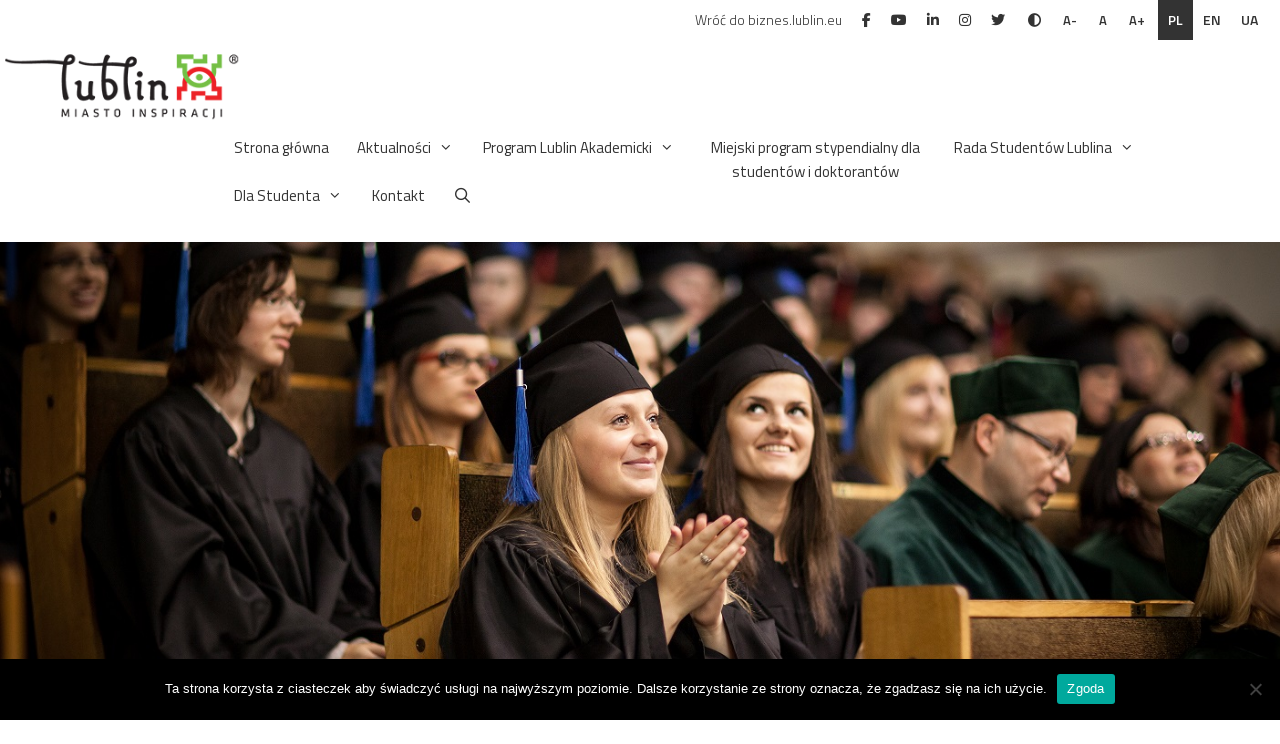

--- FILE ---
content_type: text/html; charset=UTF-8
request_url: https://student.lublin.eu/?lang=ru
body_size: 19108
content:
<!DOCTYPE html>
<html lang="pl-PL">
<head>
	<meta charset="UTF-8">
	<meta name='robots' content='index, follow, max-image-preview:large, max-snippet:-1, max-video-preview:-1' />
	<style>img:is([sizes="auto" i], [sizes^="auto," i]) { contain-intrinsic-size: 3000px 1500px }</style>
	<meta name="viewport" content="width=device-width, initial-scale=1">
	<!-- This site is optimized with the Yoast SEO plugin v26.3 - https://yoast.com/wordpress/plugins/seo/ -->
	<title>Strona główna - Student Lublin</title>
	<link rel="canonical" href="https://student.lublin.eu/" />
	<meta property="og:locale" content="pl_PL" />
	<meta property="og:type" content="website" />
	<meta property="og:title" content="Strona główna - Student Lublin" />
	<meta property="og:description" content="Lublin miastem studenckim! ​​​​​​​Studenci z całego świata chętnie wybierają Lublin z uwagi na komfort życia i na wysoki poziom kształcenia. Uczelnie, obok bogatej oferty edukacyjnej, corocznie rozszerzanej o nowe kierunki, rozbudowują oraz modernizują swoją infrastrukturę i zaplecze badawcze, wspierają aktywność naukową i pozanaukową studentów oraz podejmują działania skierowane do absolwentów. Łącznie na wszystkich uczelniach kształci ... Czytaj dalej" />
	<meta property="og:url" content="https://student.lublin.eu/" />
	<meta property="og:site_name" content="Student Lublin" />
	<meta property="article:modified_time" content="2023-07-25T08:53:59+00:00" />
	<meta property="og:image" content="https://student.lublin.eu/wp-content/uploads/sites/7/2021/02/IMG_0424-P.Bieniek.jpg" />
	<meta name="twitter:card" content="summary_large_image" />
	<script type="application/ld+json" class="yoast-schema-graph">{"@context":"https://schema.org","@graph":[{"@type":"WebPage","@id":"https://student.lublin.eu/","url":"https://student.lublin.eu/","name":"Strona główna - Student Lublin","isPartOf":{"@id":"https://student.lublin.eu/#website"},"about":{"@id":"https://student.lublin.eu/#organization"},"primaryImageOfPage":{"@id":"https://student.lublin.eu/#primaryimage"},"image":{"@id":"https://student.lublin.eu/#primaryimage"},"thumbnailUrl":"https://student.lublin.eu/wp-content/uploads/sites/7/2021/02/IMG_0424-P.Bieniek.jpg","datePublished":"2020-12-03T08:01:41+00:00","dateModified":"2023-07-25T08:53:59+00:00","breadcrumb":{"@id":"https://student.lublin.eu/#breadcrumb"},"inLanguage":"pl-PL","potentialAction":[{"@type":"ReadAction","target":["https://student.lublin.eu/"]}]},{"@type":"ImageObject","inLanguage":"pl-PL","@id":"https://student.lublin.eu/#primaryimage","url":"https://student.lublin.eu/wp-content/uploads/sites/7/2021/02/IMG_0424-P.Bieniek.jpg","contentUrl":"https://student.lublin.eu/wp-content/uploads/sites/7/2021/02/IMG_0424-P.Bieniek.jpg","width":1404,"height":936},{"@type":"BreadcrumbList","@id":"https://student.lublin.eu/#breadcrumb","itemListElement":[{"@type":"ListItem","position":1,"name":"Strona główna"}]},{"@type":"WebSite","@id":"https://student.lublin.eu/#website","url":"https://student.lublin.eu/","name":"Student Lublin","description":"","publisher":{"@id":"https://student.lublin.eu/#organization"},"potentialAction":[{"@type":"SearchAction","target":{"@type":"EntryPoint","urlTemplate":"https://student.lublin.eu/?s={search_term_string}"},"query-input":{"@type":"PropertyValueSpecification","valueRequired":true,"valueName":"search_term_string"}}],"inLanguage":"pl-PL"},{"@type":"Organization","@id":"https://student.lublin.eu/#organization","name":"Student Lublin","url":"https://student.lublin.eu/","logo":{"@type":"ImageObject","inLanguage":"pl-PL","@id":"https://student.lublin.eu/#/schema/logo/image/","url":"https://student.lublin.eu/wp-content/uploads/sites/7/2021/03/logo-miasta-lublin-web.png","contentUrl":"https://student.lublin.eu/wp-content/uploads/sites/7/2021/03/logo-miasta-lublin-web.png","width":281,"height":101,"caption":"Student Lublin"},"image":{"@id":"https://student.lublin.eu/#/schema/logo/image/"}}]}</script>
	<!-- / Yoast SEO plugin. -->


<link rel='dns-prefetch' href='//cdn.jsdelivr.net' />
<link rel="alternate" type="application/rss+xml" title="Student Lublin &raquo; Kanał z wpisami" href="https://student.lublin.eu/feed/" />
<link rel="alternate" type="application/rss+xml" title="Student Lublin &raquo; Kanał z komentarzami" href="https://student.lublin.eu/comments/feed/" />
<script>
window._wpemojiSettings = {"baseUrl":"https:\/\/s.w.org\/images\/core\/emoji\/16.0.1\/72x72\/","ext":".png","svgUrl":"https:\/\/s.w.org\/images\/core\/emoji\/16.0.1\/svg\/","svgExt":".svg","source":{"concatemoji":"https:\/\/student.lublin.eu\/wp-includes\/js\/wp-emoji-release.min.js"}};
/*! This file is auto-generated */
!function(s,n){var o,i,e;function c(e){try{var t={supportTests:e,timestamp:(new Date).valueOf()};sessionStorage.setItem(o,JSON.stringify(t))}catch(e){}}function p(e,t,n){e.clearRect(0,0,e.canvas.width,e.canvas.height),e.fillText(t,0,0);var t=new Uint32Array(e.getImageData(0,0,e.canvas.width,e.canvas.height).data),a=(e.clearRect(0,0,e.canvas.width,e.canvas.height),e.fillText(n,0,0),new Uint32Array(e.getImageData(0,0,e.canvas.width,e.canvas.height).data));return t.every(function(e,t){return e===a[t]})}function u(e,t){e.clearRect(0,0,e.canvas.width,e.canvas.height),e.fillText(t,0,0);for(var n=e.getImageData(16,16,1,1),a=0;a<n.data.length;a++)if(0!==n.data[a])return!1;return!0}function f(e,t,n,a){switch(t){case"flag":return n(e,"\ud83c\udff3\ufe0f\u200d\u26a7\ufe0f","\ud83c\udff3\ufe0f\u200b\u26a7\ufe0f")?!1:!n(e,"\ud83c\udde8\ud83c\uddf6","\ud83c\udde8\u200b\ud83c\uddf6")&&!n(e,"\ud83c\udff4\udb40\udc67\udb40\udc62\udb40\udc65\udb40\udc6e\udb40\udc67\udb40\udc7f","\ud83c\udff4\u200b\udb40\udc67\u200b\udb40\udc62\u200b\udb40\udc65\u200b\udb40\udc6e\u200b\udb40\udc67\u200b\udb40\udc7f");case"emoji":return!a(e,"\ud83e\udedf")}return!1}function g(e,t,n,a){var r="undefined"!=typeof WorkerGlobalScope&&self instanceof WorkerGlobalScope?new OffscreenCanvas(300,150):s.createElement("canvas"),o=r.getContext("2d",{willReadFrequently:!0}),i=(o.textBaseline="top",o.font="600 32px Arial",{});return e.forEach(function(e){i[e]=t(o,e,n,a)}),i}function t(e){var t=s.createElement("script");t.src=e,t.defer=!0,s.head.appendChild(t)}"undefined"!=typeof Promise&&(o="wpEmojiSettingsSupports",i=["flag","emoji"],n.supports={everything:!0,everythingExceptFlag:!0},e=new Promise(function(e){s.addEventListener("DOMContentLoaded",e,{once:!0})}),new Promise(function(t){var n=function(){try{var e=JSON.parse(sessionStorage.getItem(o));if("object"==typeof e&&"number"==typeof e.timestamp&&(new Date).valueOf()<e.timestamp+604800&&"object"==typeof e.supportTests)return e.supportTests}catch(e){}return null}();if(!n){if("undefined"!=typeof Worker&&"undefined"!=typeof OffscreenCanvas&&"undefined"!=typeof URL&&URL.createObjectURL&&"undefined"!=typeof Blob)try{var e="postMessage("+g.toString()+"("+[JSON.stringify(i),f.toString(),p.toString(),u.toString()].join(",")+"));",a=new Blob([e],{type:"text/javascript"}),r=new Worker(URL.createObjectURL(a),{name:"wpTestEmojiSupports"});return void(r.onmessage=function(e){c(n=e.data),r.terminate(),t(n)})}catch(e){}c(n=g(i,f,p,u))}t(n)}).then(function(e){for(var t in e)n.supports[t]=e[t],n.supports.everything=n.supports.everything&&n.supports[t],"flag"!==t&&(n.supports.everythingExceptFlag=n.supports.everythingExceptFlag&&n.supports[t]);n.supports.everythingExceptFlag=n.supports.everythingExceptFlag&&!n.supports.flag,n.DOMReady=!1,n.readyCallback=function(){n.DOMReady=!0}}).then(function(){return e}).then(function(){var e;n.supports.everything||(n.readyCallback(),(e=n.source||{}).concatemoji?t(e.concatemoji):e.wpemoji&&e.twemoji&&(t(e.twemoji),t(e.wpemoji)))}))}((window,document),window._wpemojiSettings);
</script>
<link rel='stylesheet' id='formidable-css' href='https://student.lublin.eu/wp-content/plugins/formidable/css/formidableforms7.css?ver=1113818' media='all' />
<link rel='stylesheet' id='mec-select2-style-css' href='https://student.lublin.eu/wp-content/plugins/modern-events-calendar-lite/assets/packages/select2/select2.min.css?ver=7.27.0.1768897669' media='all' />
<link rel='stylesheet' id='mec-font-icons-css' href='https://student.lublin.eu/wp-content/plugins/modern-events-calendar-lite/assets/css/iconfonts.css?ver=7.27.0.1768897669' media='all' />
<link rel='stylesheet' id='mec-frontend-style-css' href='https://student.lublin.eu/wp-content/plugins/modern-events-calendar-lite/assets/css/frontend.min.css?ver=7.27.0.1768897669' media='all' />
<link rel='stylesheet' id='mec-tooltip-style-css' href='https://student.lublin.eu/wp-content/plugins/modern-events-calendar-lite/assets/packages/tooltip/tooltip.css?ver=7.27.0.1768897669' media='all' />
<link rel='stylesheet' id='mec-tooltip-shadow-style-css' href='https://student.lublin.eu/wp-content/plugins/modern-events-calendar-lite/assets/packages/tooltip/tooltipster-sideTip-shadow.min.css?ver=7.27.0.1768897669' media='all' />
<link rel='stylesheet' id='featherlight-css' href='https://student.lublin.eu/wp-content/plugins/modern-events-calendar-lite/assets/packages/featherlight/featherlight.css?ver=7.27.0.1768897669' media='all' />
<link rel='stylesheet' id='mec-lity-style-css' href='https://student.lublin.eu/wp-content/plugins/modern-events-calendar-lite/assets/packages/lity/lity.min.css?ver=7.27.0.1768897669' media='all' />
<link rel='stylesheet' id='mec-general-calendar-style-css' href='https://student.lublin.eu/wp-content/plugins/modern-events-calendar-lite/assets/css/mec-general-calendar.css?ver=7.27.0.1768897669' media='all' />
<style id='wp-emoji-styles-inline-css'>

	img.wp-smiley, img.emoji {
		display: inline !important;
		border: none !important;
		box-shadow: none !important;
		height: 1em !important;
		width: 1em !important;
		margin: 0 0.07em !important;
		vertical-align: -0.1em !important;
		background: none !important;
		padding: 0 !important;
	}
</style>
<link rel='stylesheet' id='wp-block-library-css' href='https://student.lublin.eu/wp-includes/css/dist/block-library/style.min.css' media='all' />
<style id='classic-theme-styles-inline-css'>
/*! This file is auto-generated */
.wp-block-button__link{color:#fff;background-color:#32373c;border-radius:9999px;box-shadow:none;text-decoration:none;padding:calc(.667em + 2px) calc(1.333em + 2px);font-size:1.125em}.wp-block-file__button{background:#32373c;color:#fff;text-decoration:none}
</style>
<style id='mfb-meta-field-block-style-inline-css'>
.wp-block-mfb-meta-field-block,.wp-block-mfb-meta-field-block *{box-sizing:border-box}.wp-block-mfb-meta-field-block.is-layout-flow>.prefix,.wp-block-mfb-meta-field-block.is-layout-flow>.suffix,.wp-block-mfb-meta-field-block.is-layout-flow>.value{margin-block-end:0;margin-block-start:0}.wp-block-mfb-meta-field-block.is-display-inline-block>*{display:inline-block}.wp-block-mfb-meta-field-block.is-display-inline-block .prefix{margin-inline-end:var(--mfb--gap,.5em)}.wp-block-mfb-meta-field-block.is-display-inline-block .suffix{margin-inline-start:var(--mfb--gap,.5em)}.wp-block-mfb-meta-field-block .value img,.wp-block-mfb-meta-field-block .value video{height:auto;max-width:100%}

</style>
<link rel='stylesheet' id='ultimate_blocks-cgb-style-css-css' href='https://student.lublin.eu/wp-content/plugins/ultimate-blocks/dist/blocks.style.build.css?ver=3.4.5' media='all' />
<link rel='stylesheet' id='eedee-gutenslider-init-css' href='https://student.lublin.eu/wp-content/plugins/gutenslider/build/gutenslider-init.css?ver=1708204767' media='all' />
<link rel='stylesheet' id='search-filter-flatpickr-css' href='https://student.lublin.eu/wp-content/plugins/search-filter/assets/css/vendor/flatpickr.min.css?ver=3.1.6' media='all' />
<link rel='stylesheet' id='search-filter-css' href='https://student.lublin.eu/wp-content/plugins/search-filter-pro/assets/css/frontend/frontend.css?ver=3.1.6' media='all' />
<style id='global-styles-inline-css'>
:root{--wp--preset--aspect-ratio--square: 1;--wp--preset--aspect-ratio--4-3: 4/3;--wp--preset--aspect-ratio--3-4: 3/4;--wp--preset--aspect-ratio--3-2: 3/2;--wp--preset--aspect-ratio--2-3: 2/3;--wp--preset--aspect-ratio--16-9: 16/9;--wp--preset--aspect-ratio--9-16: 9/16;--wp--preset--color--black: #000000;--wp--preset--color--cyan-bluish-gray: #abb8c3;--wp--preset--color--white: #ffffff;--wp--preset--color--pale-pink: #f78da7;--wp--preset--color--vivid-red: #cf2e2e;--wp--preset--color--luminous-vivid-orange: #ff6900;--wp--preset--color--luminous-vivid-amber: #fcb900;--wp--preset--color--light-green-cyan: #7bdcb5;--wp--preset--color--vivid-green-cyan: #00d084;--wp--preset--color--pale-cyan-blue: #8ed1fc;--wp--preset--color--vivid-cyan-blue: #0693e3;--wp--preset--color--vivid-purple: #9b51e0;--wp--preset--color--contrast: var(--contrast);--wp--preset--color--contrast-2: var(--contrast-2);--wp--preset--color--contrast-3: var(--contrast-3);--wp--preset--color--base: var(--base);--wp--preset--color--base-2: var(--base-2);--wp--preset--color--base-3: var(--base-3);--wp--preset--color--accent: var(--accent);--wp--preset--gradient--vivid-cyan-blue-to-vivid-purple: linear-gradient(135deg,rgba(6,147,227,1) 0%,rgb(155,81,224) 100%);--wp--preset--gradient--light-green-cyan-to-vivid-green-cyan: linear-gradient(135deg,rgb(122,220,180) 0%,rgb(0,208,130) 100%);--wp--preset--gradient--luminous-vivid-amber-to-luminous-vivid-orange: linear-gradient(135deg,rgba(252,185,0,1) 0%,rgba(255,105,0,1) 100%);--wp--preset--gradient--luminous-vivid-orange-to-vivid-red: linear-gradient(135deg,rgba(255,105,0,1) 0%,rgb(207,46,46) 100%);--wp--preset--gradient--very-light-gray-to-cyan-bluish-gray: linear-gradient(135deg,rgb(238,238,238) 0%,rgb(169,184,195) 100%);--wp--preset--gradient--cool-to-warm-spectrum: linear-gradient(135deg,rgb(74,234,220) 0%,rgb(151,120,209) 20%,rgb(207,42,186) 40%,rgb(238,44,130) 60%,rgb(251,105,98) 80%,rgb(254,248,76) 100%);--wp--preset--gradient--blush-light-purple: linear-gradient(135deg,rgb(255,206,236) 0%,rgb(152,150,240) 100%);--wp--preset--gradient--blush-bordeaux: linear-gradient(135deg,rgb(254,205,165) 0%,rgb(254,45,45) 50%,rgb(107,0,62) 100%);--wp--preset--gradient--luminous-dusk: linear-gradient(135deg,rgb(255,203,112) 0%,rgb(199,81,192) 50%,rgb(65,88,208) 100%);--wp--preset--gradient--pale-ocean: linear-gradient(135deg,rgb(255,245,203) 0%,rgb(182,227,212) 50%,rgb(51,167,181) 100%);--wp--preset--gradient--electric-grass: linear-gradient(135deg,rgb(202,248,128) 0%,rgb(113,206,126) 100%);--wp--preset--gradient--midnight: linear-gradient(135deg,rgb(2,3,129) 0%,rgb(40,116,252) 100%);--wp--preset--font-size--small: 13px;--wp--preset--font-size--medium: 20px;--wp--preset--font-size--large: 36px;--wp--preset--font-size--x-large: 42px;--wp--preset--spacing--20: 0.44rem;--wp--preset--spacing--30: 0.67rem;--wp--preset--spacing--40: 1rem;--wp--preset--spacing--50: 1.5rem;--wp--preset--spacing--60: 2.25rem;--wp--preset--spacing--70: 3.38rem;--wp--preset--spacing--80: 5.06rem;--wp--preset--shadow--natural: 6px 6px 9px rgba(0, 0, 0, 0.2);--wp--preset--shadow--deep: 12px 12px 50px rgba(0, 0, 0, 0.4);--wp--preset--shadow--sharp: 6px 6px 0px rgba(0, 0, 0, 0.2);--wp--preset--shadow--outlined: 6px 6px 0px -3px rgba(255, 255, 255, 1), 6px 6px rgba(0, 0, 0, 1);--wp--preset--shadow--crisp: 6px 6px 0px rgba(0, 0, 0, 1);}:where(.is-layout-flex){gap: 0.5em;}:where(.is-layout-grid){gap: 0.5em;}body .is-layout-flex{display: flex;}.is-layout-flex{flex-wrap: wrap;align-items: center;}.is-layout-flex > :is(*, div){margin: 0;}body .is-layout-grid{display: grid;}.is-layout-grid > :is(*, div){margin: 0;}:where(.wp-block-columns.is-layout-flex){gap: 2em;}:where(.wp-block-columns.is-layout-grid){gap: 2em;}:where(.wp-block-post-template.is-layout-flex){gap: 1.25em;}:where(.wp-block-post-template.is-layout-grid){gap: 1.25em;}.has-black-color{color: var(--wp--preset--color--black) !important;}.has-cyan-bluish-gray-color{color: var(--wp--preset--color--cyan-bluish-gray) !important;}.has-white-color{color: var(--wp--preset--color--white) !important;}.has-pale-pink-color{color: var(--wp--preset--color--pale-pink) !important;}.has-vivid-red-color{color: var(--wp--preset--color--vivid-red) !important;}.has-luminous-vivid-orange-color{color: var(--wp--preset--color--luminous-vivid-orange) !important;}.has-luminous-vivid-amber-color{color: var(--wp--preset--color--luminous-vivid-amber) !important;}.has-light-green-cyan-color{color: var(--wp--preset--color--light-green-cyan) !important;}.has-vivid-green-cyan-color{color: var(--wp--preset--color--vivid-green-cyan) !important;}.has-pale-cyan-blue-color{color: var(--wp--preset--color--pale-cyan-blue) !important;}.has-vivid-cyan-blue-color{color: var(--wp--preset--color--vivid-cyan-blue) !important;}.has-vivid-purple-color{color: var(--wp--preset--color--vivid-purple) !important;}.has-black-background-color{background-color: var(--wp--preset--color--black) !important;}.has-cyan-bluish-gray-background-color{background-color: var(--wp--preset--color--cyan-bluish-gray) !important;}.has-white-background-color{background-color: var(--wp--preset--color--white) !important;}.has-pale-pink-background-color{background-color: var(--wp--preset--color--pale-pink) !important;}.has-vivid-red-background-color{background-color: var(--wp--preset--color--vivid-red) !important;}.has-luminous-vivid-orange-background-color{background-color: var(--wp--preset--color--luminous-vivid-orange) !important;}.has-luminous-vivid-amber-background-color{background-color: var(--wp--preset--color--luminous-vivid-amber) !important;}.has-light-green-cyan-background-color{background-color: var(--wp--preset--color--light-green-cyan) !important;}.has-vivid-green-cyan-background-color{background-color: var(--wp--preset--color--vivid-green-cyan) !important;}.has-pale-cyan-blue-background-color{background-color: var(--wp--preset--color--pale-cyan-blue) !important;}.has-vivid-cyan-blue-background-color{background-color: var(--wp--preset--color--vivid-cyan-blue) !important;}.has-vivid-purple-background-color{background-color: var(--wp--preset--color--vivid-purple) !important;}.has-black-border-color{border-color: var(--wp--preset--color--black) !important;}.has-cyan-bluish-gray-border-color{border-color: var(--wp--preset--color--cyan-bluish-gray) !important;}.has-white-border-color{border-color: var(--wp--preset--color--white) !important;}.has-pale-pink-border-color{border-color: var(--wp--preset--color--pale-pink) !important;}.has-vivid-red-border-color{border-color: var(--wp--preset--color--vivid-red) !important;}.has-luminous-vivid-orange-border-color{border-color: var(--wp--preset--color--luminous-vivid-orange) !important;}.has-luminous-vivid-amber-border-color{border-color: var(--wp--preset--color--luminous-vivid-amber) !important;}.has-light-green-cyan-border-color{border-color: var(--wp--preset--color--light-green-cyan) !important;}.has-vivid-green-cyan-border-color{border-color: var(--wp--preset--color--vivid-green-cyan) !important;}.has-pale-cyan-blue-border-color{border-color: var(--wp--preset--color--pale-cyan-blue) !important;}.has-vivid-cyan-blue-border-color{border-color: var(--wp--preset--color--vivid-cyan-blue) !important;}.has-vivid-purple-border-color{border-color: var(--wp--preset--color--vivid-purple) !important;}.has-vivid-cyan-blue-to-vivid-purple-gradient-background{background: var(--wp--preset--gradient--vivid-cyan-blue-to-vivid-purple) !important;}.has-light-green-cyan-to-vivid-green-cyan-gradient-background{background: var(--wp--preset--gradient--light-green-cyan-to-vivid-green-cyan) !important;}.has-luminous-vivid-amber-to-luminous-vivid-orange-gradient-background{background: var(--wp--preset--gradient--luminous-vivid-amber-to-luminous-vivid-orange) !important;}.has-luminous-vivid-orange-to-vivid-red-gradient-background{background: var(--wp--preset--gradient--luminous-vivid-orange-to-vivid-red) !important;}.has-very-light-gray-to-cyan-bluish-gray-gradient-background{background: var(--wp--preset--gradient--very-light-gray-to-cyan-bluish-gray) !important;}.has-cool-to-warm-spectrum-gradient-background{background: var(--wp--preset--gradient--cool-to-warm-spectrum) !important;}.has-blush-light-purple-gradient-background{background: var(--wp--preset--gradient--blush-light-purple) !important;}.has-blush-bordeaux-gradient-background{background: var(--wp--preset--gradient--blush-bordeaux) !important;}.has-luminous-dusk-gradient-background{background: var(--wp--preset--gradient--luminous-dusk) !important;}.has-pale-ocean-gradient-background{background: var(--wp--preset--gradient--pale-ocean) !important;}.has-electric-grass-gradient-background{background: var(--wp--preset--gradient--electric-grass) !important;}.has-midnight-gradient-background{background: var(--wp--preset--gradient--midnight) !important;}.has-small-font-size{font-size: var(--wp--preset--font-size--small) !important;}.has-medium-font-size{font-size: var(--wp--preset--font-size--medium) !important;}.has-large-font-size{font-size: var(--wp--preset--font-size--large) !important;}.has-x-large-font-size{font-size: var(--wp--preset--font-size--x-large) !important;}
:where(.wp-block-post-template.is-layout-flex){gap: 1.25em;}:where(.wp-block-post-template.is-layout-grid){gap: 1.25em;}
:where(.wp-block-columns.is-layout-flex){gap: 2em;}:where(.wp-block-columns.is-layout-grid){gap: 2em;}
:root :where(.wp-block-pullquote){font-size: 1.5em;line-height: 1.6;}
</style>
<link rel='stylesheet' id='cookie-notice-front-css' href='https://student.lublin.eu/wp-content/plugins/cookie-notice/css/front.min.css?ver=2.5.8' media='all' />
<link rel='stylesheet' id='lbwps-styles-photoswipe5-main-css' href='https://student.lublin.eu/wp-content/plugins/lightbox-photoswipe/assets/ps5/styles/main.css?ver=5.7.3' media='all' />
<link rel='stylesheet' id='ub-extension-style-css-css' href='https://student.lublin.eu/wp-content/plugins/ultimate-blocks/src/extensions/style.css' media='all' />
<link rel='stylesheet' id='wpml-legacy-horizontal-list-0-css' href='https://student.lublin.eu/wp-content/plugins/sitepress-multilingual-cms/templates/language-switchers/legacy-list-horizontal/style.min.css?ver=1' media='all' />
<link rel='stylesheet' id='fa-css' href='https://student.lublin.eu/wp-content/themes/generatepress_child/src/fa/css/all.css' media='all' />
<link rel='stylesheet' id='generate-style-css' href='https://student.lublin.eu/wp-content/themes/generatepress/assets/css/all.min.css?ver=3.6.0' media='all' />
<style id='generate-style-inline-css'>
body{background-color:#ffffff;color:#000000;}body .grid-container{max-width:1260px;}.wp-block-group__inner-container{max-width:1260px;margin-left:auto;margin-right:auto;}.generate-back-to-top{font-size:20px;border-radius:3px;position:fixed;bottom:30px;right:30px;line-height:40px;width:40px;text-align:center;z-index:10;transition:opacity 300ms ease-in-out;opacity:0.1;transform:translateY(1000px);}.generate-back-to-top__show{opacity:1;transform:translateY(0);}.navigation-search{position:absolute;left:-99999px;pointer-events:none;visibility:hidden;z-index:20;width:100%;top:0;transition:opacity 100ms ease-in-out;opacity:0;}.navigation-search.nav-search-active{left:0;right:0;pointer-events:auto;visibility:visible;opacity:1;}.navigation-search input[type="search"]{outline:0;border:0;vertical-align:bottom;line-height:1;opacity:0.9;width:100%;z-index:20;border-radius:0;-webkit-appearance:none;height:60px;}.navigation-search input::-ms-clear{display:none;width:0;height:0;}.navigation-search input::-ms-reveal{display:none;width:0;height:0;}.navigation-search input::-webkit-search-decoration, .navigation-search input::-webkit-search-cancel-button, .navigation-search input::-webkit-search-results-button, .navigation-search input::-webkit-search-results-decoration{display:none;}.main-navigation li.search-item{z-index:21;}li.search-item.active{transition:opacity 100ms ease-in-out;}.nav-left-sidebar .main-navigation li.search-item.active,.nav-right-sidebar .main-navigation li.search-item.active{width:auto;display:inline-block;float:right;}.gen-sidebar-nav .navigation-search{top:auto;bottom:0;}.dropdown-click .main-navigation ul ul{display:none;visibility:hidden;}.dropdown-click .main-navigation ul ul ul.toggled-on{left:0;top:auto;position:relative;box-shadow:none;border-bottom:1px solid rgba(0,0,0,0.05);}.dropdown-click .main-navigation ul ul li:last-child > ul.toggled-on{border-bottom:0;}.dropdown-click .main-navigation ul.toggled-on, .dropdown-click .main-navigation ul li.sfHover > ul.toggled-on{display:block;left:auto;right:auto;opacity:1;visibility:visible;pointer-events:auto;height:auto;overflow:visible;float:none;}.dropdown-click .main-navigation.sub-menu-left .sub-menu.toggled-on, .dropdown-click .main-navigation.sub-menu-left ul li.sfHover > ul.toggled-on{right:0;}.dropdown-click nav ul ul ul{background-color:transparent;}.dropdown-click .widget-area .main-navigation ul ul{top:auto;position:absolute;float:none;width:100%;left:-99999px;}.dropdown-click .widget-area .main-navigation ul ul.toggled-on{position:relative;left:0;right:0;}.dropdown-click .widget-area.sidebar .main-navigation ul li.sfHover ul, .dropdown-click .widget-area.sidebar .main-navigation ul li:hover ul{right:0;left:0;}.dropdown-click .sfHover > a > .dropdown-menu-toggle > .gp-icon svg{transform:rotate(180deg);}:root{--contrast:#222222;--contrast-2:#575760;--contrast-3:#b2b2be;--base:#f0f0f0;--base-2:#f7f8f9;--base-3:#ffffff;--accent:#1e73be;}:root .has-contrast-color{color:var(--contrast);}:root .has-contrast-background-color{background-color:var(--contrast);}:root .has-contrast-2-color{color:var(--contrast-2);}:root .has-contrast-2-background-color{background-color:var(--contrast-2);}:root .has-contrast-3-color{color:var(--contrast-3);}:root .has-contrast-3-background-color{background-color:var(--contrast-3);}:root .has-base-color{color:var(--base);}:root .has-base-background-color{background-color:var(--base);}:root .has-base-2-color{color:var(--base-2);}:root .has-base-2-background-color{background-color:var(--base-2);}:root .has-base-3-color{color:var(--base-3);}:root .has-base-3-background-color{background-color:var(--base-3);}:root .has-accent-color{color:var(--accent);}:root .has-accent-background-color{background-color:var(--accent);}body, button, input, select, textarea{font-family:-apple-system, system-ui, BlinkMacSystemFont, "Segoe UI", Helvetica, Arial, sans-serif, "Apple Color Emoji", "Segoe UI Emoji", "Segoe UI Symbol";}body{line-height:1.5;}.entry-content > [class*="wp-block-"]:not(:last-child):not(.wp-block-heading){margin-bottom:1.5em;}.main-navigation .main-nav ul ul li a{font-size:14px;}.sidebar .widget, .footer-widgets .widget{font-size:17px;}h1{font-weight:300;font-size:40px;}h2{font-weight:300;font-size:30px;}h3{font-size:20px;}h4{font-size:inherit;}h5{font-size:inherit;}@media (max-width:768px){.main-title{font-size:20px;}h1{font-size:30px;}h2{font-size:25px;}}.top-bar{background-color:#636363;color:#ffffff;}.top-bar a{color:#ffffff;}.top-bar a:hover{color:#303030;}.site-header{background-color:rgba(255,255,255,0);color:#3a3a3a;}.site-header a{color:#3a3a3a;}.main-title a,.main-title a:hover{color:#3a3a3a;}.site-description{color:#757575;}.main-navigation,.main-navigation ul ul{background-color:#ffffff;}.main-navigation .main-nav ul li a, .main-navigation .menu-toggle, .main-navigation .menu-bar-items{color:#000000;}.main-navigation .main-nav ul li:not([class*="current-menu-"]):hover > a, .main-navigation .main-nav ul li:not([class*="current-menu-"]):focus > a, .main-navigation .main-nav ul li.sfHover:not([class*="current-menu-"]) > a, .main-navigation .menu-bar-item:hover > a, .main-navigation .menu-bar-item.sfHover > a{background-color:#ffffff;}button.menu-toggle:hover,button.menu-toggle:focus,.main-navigation .mobile-bar-items a,.main-navigation .mobile-bar-items a:hover,.main-navigation .mobile-bar-items a:focus{color:#000000;}.main-navigation .main-nav ul li[class*="current-menu-"] > a{background-color:#ffffff;}.navigation-search input[type="search"],.navigation-search input[type="search"]:active, .navigation-search input[type="search"]:focus, .main-navigation .main-nav ul li.search-item.active > a, .main-navigation .menu-bar-items .search-item.active > a{background-color:#ffffff;}.main-navigation ul ul{background-color:#ffffff;}.main-navigation .main-nav ul ul li a{color:#000000;}.main-navigation .main-nav ul ul li:not([class*="current-menu-"]):hover > a,.main-navigation .main-nav ul ul li:not([class*="current-menu-"]):focus > a, .main-navigation .main-nav ul ul li.sfHover:not([class*="current-menu-"]) > a{color:#ed2528;background-color:#ffffff;}.main-navigation .main-nav ul ul li[class*="current-menu-"] > a{color:#ed2528;background-color:#ffffff;}.separate-containers .inside-article, .separate-containers .comments-area, .separate-containers .page-header, .one-container .container, .separate-containers .paging-navigation, .inside-page-header{color:#0a0a0a;background-color:#ffffff;}.inside-article a,.paging-navigation a,.comments-area a,.page-header a{color:#ed2528;}.inside-article a:hover,.paging-navigation a:hover,.comments-area a:hover,.page-header a:hover{color:#c9204d;}.entry-header h1,.page-header h1{color:#0a0a0a;}.entry-title a{color:#0a0a0a;}.entry-title a:hover{color:#ed2528;}.entry-meta{color:#0a0a0a;}.entry-meta a{color:#ed2528;}.entry-meta a:hover{color:#c9204d;}.sidebar .widget{background-color:#ffffff;}.sidebar .widget .widget-title{color:#000000;}.footer-widgets{color:#6f6f6f;background-color:#f4f4f4;}.footer-widgets a{color:#6f6f6f;}.footer-widgets a:hover{color:#ed2528;}.footer-widgets .widget-title{color:#000000;}.site-info{color:#0a0a0a;background-color:#e5e5e5;}.site-info a{color:#0a0a0a;}.site-info a:hover{color:#ed2528;}.footer-bar .widget_nav_menu .current-menu-item a{color:#ed2528;}input[type="text"],input[type="email"],input[type="url"],input[type="password"],input[type="search"],input[type="tel"],input[type="number"],textarea,select{color:#666666;background-color:#fafafa;border-color:#cccccc;}input[type="text"]:focus,input[type="email"]:focus,input[type="url"]:focus,input[type="password"]:focus,input[type="search"]:focus,input[type="tel"]:focus,input[type="number"]:focus,textarea:focus,select:focus{color:#666666;background-color:#ffffff;border-color:#bfbfbf;}button,html input[type="button"],input[type="reset"],input[type="submit"],a.button,a.wp-block-button__link:not(.has-background){color:#ffffff;background-color:#666666;}button:hover,html input[type="button"]:hover,input[type="reset"]:hover,input[type="submit"]:hover,a.button:hover,button:focus,html input[type="button"]:focus,input[type="reset"]:focus,input[type="submit"]:focus,a.button:focus,a.wp-block-button__link:not(.has-background):active,a.wp-block-button__link:not(.has-background):focus,a.wp-block-button__link:not(.has-background):hover{color:#ffffff;background-color:#3f3f3f;}a.generate-back-to-top{background-color:rgba( 0,0,0,0.4 );color:#ffffff;}a.generate-back-to-top:hover,a.generate-back-to-top:focus{background-color:rgba( 0,0,0,0.6 );color:#ffffff;}:root{--gp-search-modal-bg-color:var(--base-3);--gp-search-modal-text-color:var(--contrast);--gp-search-modal-overlay-bg-color:rgba(0,0,0,0.2);}@media (max-width: 768px){.main-navigation .menu-bar-item:hover > a, .main-navigation .menu-bar-item.sfHover > a{background:none;color:#000000;}}.inside-top-bar{padding:10px;}.inside-header{padding:40px;}.separate-containers .inside-article, .separate-containers .comments-area, .separate-containers .page-header, .separate-containers .paging-navigation, .one-container .site-content, .inside-page-header{padding:0px;}.site-main .wp-block-group__inner-container{padding:0px;}.entry-content .alignwide, body:not(.no-sidebar) .entry-content .alignfull{margin-left:-0px;width:calc(100% + 0px);max-width:calc(100% + 0px);}.one-container.right-sidebar .site-main,.one-container.both-right .site-main{margin-right:0px;}.one-container.left-sidebar .site-main,.one-container.both-left .site-main{margin-left:0px;}.one-container.both-sidebars .site-main{margin:0px;}.separate-containers .widget, .separate-containers .site-main > *, .separate-containers .page-header, .widget-area .main-navigation{margin-bottom:19px;}.separate-containers .site-main{margin:19px;}.both-right.separate-containers .inside-left-sidebar{margin-right:9px;}.both-right.separate-containers .inside-right-sidebar{margin-left:9px;}.both-left.separate-containers .inside-left-sidebar{margin-right:9px;}.both-left.separate-containers .inside-right-sidebar{margin-left:9px;}.separate-containers .page-header-image, .separate-containers .page-header-contained, .separate-containers .page-header-image-single, .separate-containers .page-header-content-single{margin-top:19px;}.separate-containers .inside-right-sidebar, .separate-containers .inside-left-sidebar{margin-top:19px;margin-bottom:19px;}.main-navigation .main-nav ul li a,.menu-toggle,.main-navigation .mobile-bar-items a{padding-left:2px;padding-right:2px;line-height:34px;}.main-navigation .main-nav ul ul li a{padding:10px 2px 10px 2px;}.navigation-search input[type="search"]{height:34px;}.rtl .menu-item-has-children .dropdown-menu-toggle{padding-left:2px;}.menu-item-has-children .dropdown-menu-toggle{padding-right:2px;}.rtl .main-navigation .main-nav ul li.menu-item-has-children > a{padding-right:2px;}.site-info{padding:10px 20px 10px 20px;}@media (max-width:768px){.separate-containers .inside-article, .separate-containers .comments-area, .separate-containers .page-header, .separate-containers .paging-navigation, .one-container .site-content, .inside-page-header{padding:30px;}.site-main .wp-block-group__inner-container{padding:30px;}.site-info{padding-right:10px;padding-left:10px;}.entry-content .alignwide, body:not(.no-sidebar) .entry-content .alignfull{margin-left:-30px;width:calc(100% + 60px);max-width:calc(100% + 60px);}}.one-container .sidebar .widget{padding:0px;}/* End cached CSS */@media (max-width: 768px){.main-navigation .menu-toggle,.main-navigation .mobile-bar-items,.sidebar-nav-mobile:not(#sticky-placeholder){display:block;}.main-navigation ul,.gen-sidebar-nav{display:none;}[class*="nav-float-"] .site-header .inside-header > *{float:none;clear:both;}}
.dynamic-author-image-rounded{border-radius:100%;}.dynamic-featured-image, .dynamic-author-image{vertical-align:middle;}.one-container.blog .dynamic-content-template:not(:last-child), .one-container.archive .dynamic-content-template:not(:last-child){padding-bottom:0px;}.dynamic-entry-excerpt > p:last-child{margin-bottom:0px;}
.navigation-branding .main-title{font-weight:bold;text-transform:none;font-size:25px;}@media (max-width: 768px){.navigation-branding .main-title{font-size:20px;}}
</style>
<link rel='stylesheet' id='generate-font-icons-css' href='https://student.lublin.eu/wp-content/themes/generatepress/assets/css/components/font-icons.min.css?ver=3.6.0' media='all' />
<link rel='stylesheet' id='generate-child-css' href='https://student.lublin.eu/wp-content/themes/generatepress_child/style.css?ver=1614008507' media='all' />
<link rel='stylesheet' id='search-filter-ugc-styles-css' href='https://student.lublin.eu/wp-content/uploads/sites/7/search-filter/style.css?ver=7' media='all' />
<style id='generateblocks-inline-css'>
:root{--gb-container-width:1260px;}.gb-container .wp-block-image img{vertical-align:middle;}.gb-grid-wrapper .wp-block-image{margin-bottom:0;}.gb-highlight{background:none;}.gb-shape{line-height:0;}
</style>
<link rel='stylesheet' id='generate-secondary-nav-css' href='https://student.lublin.eu/wp-content/plugins/gp-premium/secondary-nav/functions/css/style.min.css?ver=2.5.5' media='all' />
<style id='generate-secondary-nav-inline-css'>
.secondary-navigation{background-color:#ffffff;}.secondary-navigation .main-nav ul li a,.secondary-navigation .menu-toggle,.secondary-menu-bar-items .menu-bar-item > a{color:#414141;}.secondary-navigation .secondary-menu-bar-items{color:#414141;}button.secondary-menu-toggle:hover,button.secondary-menu-toggle:focus{color:#414141;}.widget-area .secondary-navigation{margin-bottom:19px;}.secondary-navigation ul ul{background-color:#303030;top:auto;}.secondary-navigation .main-nav ul ul li a{color:#ffffff;}.secondary-navigation .main-nav ul li:not([class*="current-menu-"]):hover > a, .secondary-navigation .main-nav ul li:not([class*="current-menu-"]):focus > a, .secondary-navigation .main-nav ul li.sfHover:not([class*="current-menu-"]) > a, .secondary-menu-bar-items .menu-bar-item:hover > a{color:#ffffff;background-color:#303030;}.secondary-navigation .main-nav ul ul li:not([class*="current-menu-"]):hover > a,.secondary-navigation .main-nav ul ul li:not([class*="current-menu-"]):focus > a,.secondary-navigation .main-nav ul ul li.sfHover:not([class*="current-menu-"]) > a{color:#ffffff;background-color:#474747;}.secondary-navigation .main-nav ul li[class*="current-menu-"] > a{color:#222222;background-color:#ffffff;}.secondary-navigation .main-nav ul ul li[class*="current-menu-"] > a{color:#ffffff;background-color:#474747;}@media (max-width: 768px) {.secondary-menu-bar-items .menu-bar-item:hover > a{background: none;color: #414141;}}
</style>
<link rel='stylesheet' id='generate-navigation-branding-css' href='https://student.lublin.eu/wp-content/plugins/gp-premium/menu-plus/functions/css/navigation-branding.min.css?ver=2.5.5' media='all' />
<style id='generate-navigation-branding-inline-css'>
@media (max-width: 768px){.site-header, #site-navigation, #sticky-navigation{display:none !important;opacity:0.0;}#mobile-header{display:block !important;width:100% !important;}#mobile-header .main-nav > ul{display:none;}#mobile-header.toggled .main-nav > ul, #mobile-header .menu-toggle, #mobile-header .mobile-bar-items{display:block;}#mobile-header .main-nav{-ms-flex:0 0 100%;flex:0 0 100%;-webkit-box-ordinal-group:5;-ms-flex-order:4;order:4;}}.navigation-branding img, .site-logo.mobile-header-logo img{height:34px;width:auto;}.navigation-branding .main-title{line-height:34px;}@media (max-width: 1270px){#site-navigation .navigation-branding, #sticky-navigation .navigation-branding{margin-left:10px;}}@media (max-width: 768px){.main-navigation:not(.slideout-navigation) .main-nav{-ms-flex:0 0 100%;flex:0 0 100%;}.main-navigation:not(.slideout-navigation) .inside-navigation{-ms-flex-wrap:wrap;flex-wrap:wrap;display:-webkit-box;display:-ms-flexbox;display:flex;}.nav-aligned-center .navigation-branding, .nav-aligned-left .navigation-branding{margin-right:auto;}.nav-aligned-center  .main-navigation.has-branding:not(.slideout-navigation) .inside-navigation .main-nav,.nav-aligned-center  .main-navigation.has-sticky-branding.navigation-stick .inside-navigation .main-nav,.nav-aligned-left  .main-navigation.has-branding:not(.slideout-navigation) .inside-navigation .main-nav,.nav-aligned-left  .main-navigation.has-sticky-branding.navigation-stick .inside-navigation .main-nav{margin-right:0px;}}
</style>
<link rel='stylesheet' id='slick-css' href='//cdn.jsdelivr.net/gh/kenwheeler/slick@1.8.1/slick/slick.css' media='all' />
<script type="text/javascript">
		if ( ! Object.hasOwn( window, 'searchAndFilter' ) ) {
			window.searchAndFilter = {};
		}
		</script><script src="https://student.lublin.eu/wp-includes/js/jquery/jquery.min.js?ver=3.7.1" id="jquery-core-js"></script>
<script src="https://student.lublin.eu/wp-includes/js/jquery/jquery-migrate.min.js?ver=3.4.1" id="jquery-migrate-js"></script>
<script id="cookie-notice-front-js-before">
var cnArgs = {"ajaxUrl":"https:\/\/student.lublin.eu\/wp-admin\/admin-ajax.php","nonce":"46ce8ece97","hideEffect":"fade","position":"bottom","onScroll":false,"onScrollOffset":100,"onClick":false,"cookieName":"cookie_notice_accepted","cookieTime":2592000,"cookieTimeRejected":2592000,"globalCookie":false,"redirection":false,"cache":false,"revokeCookies":false,"revokeCookiesOpt":"automatic"};
</script>
<script src="https://student.lublin.eu/wp-content/plugins/cookie-notice/js/front.min.js?ver=2.5.8" id="cookie-notice-front-js"></script>
<script src="https://student.lublin.eu/wp-content/plugins/search-filter/assets/js/vendor/flatpickr.min.js?ver=3.1.6" id="search-filter-flatpickr-js"></script>
<script id="search-filter-js-before">
window.searchAndFilter.frontend = {"fields":{},"queries":{},"library":{"fields":{},"components":{}},"restNonce":"5cbc5d30d0","homeUrl":"https:\/\/student.lublin.eu","isPro":true,"suggestionsNonce":"89c7ea17b8"};
</script>
<script src="https://student.lublin.eu/wp-content/plugins/search-filter-pro/assets/js/frontend/frontend.js?ver=3.1.6" id="search-filter-js"></script>
<link rel="https://api.w.org/" href="https://student.lublin.eu/wp-json/" /><link rel="alternate" title="JSON" type="application/json" href="https://student.lublin.eu/wp-json/wp/v2/pages/82" /><link rel="EditURI" type="application/rsd+xml" title="RSD" href="https://student.lublin.eu/xmlrpc.php?rsd" />
<meta name="generator" content="WordPress 6.8.3" />
<link rel='shortlink' href='https://student.lublin.eu/' />
<link rel="alternate" title="oEmbed (JSON)" type="application/json+oembed" href="https://student.lublin.eu/wp-json/oembed/1.0/embed?url=https%3A%2F%2Fstudent.lublin.eu%2F" />
<link rel="alternate" title="oEmbed (XML)" type="text/xml+oembed" href="https://student.lublin.eu/wp-json/oembed/1.0/embed?url=https%3A%2F%2Fstudent.lublin.eu%2F&#038;format=xml" />
<meta name="generator" content="WPML ver:4.8.5 stt:1,40,54;" />
<script>document.documentElement.className += " js";</script>
<!-- Global site tag (gtag.js) - Google Analytics -->
<script async src="https://www.googletagmanager.com/gtag/js?id=G-04R1LBNDB7"></script>
<script>
  window.dataLayer = window.dataLayer || [];
  function gtag(){dataLayer.push(arguments);}
  gtag('js', new Date());

  gtag('config', 'G-04R1LBNDB7');
</script><meta name="deklaracja-dostępności" content="https://student.lublin.eu/deklaracja-dostepnosci/"><link rel="icon" href="https://student.lublin.eu/wp-content/uploads/sites/7/2020/12/icon.png" sizes="32x32" />
<link rel="icon" href="https://student.lublin.eu/wp-content/uploads/sites/7/2020/12/icon.png" sizes="192x192" />
<link rel="apple-touch-icon" href="https://student.lublin.eu/wp-content/uploads/sites/7/2020/12/icon.png" />
<meta name="msapplication-TileImage" content="https://student.lublin.eu/wp-content/uploads/sites/7/2020/12/icon.png" />
		<style id="wp-custom-css">
			.sr-only,
.sf-field-reset h4 {
    border: 0;
    clip: rect(0,0,0,0);
    height: 1px;
    margin: -1px;
    overflow: hidden;
    padding: 0;
    position: absolute;
    width: 1px;
}

button, html input[type="button"], input[type="reset"], input[type="submit"], a.button, a.wp-block-button__link:not(.has-background) {
	color: var(--color-text);
	background-color: var(--color-white);
}

.add-search-bg .searchandfilter {
    padding: 4rem 2.5vw 3rem 2.5vw;
    background: var(--primary-color);
}

.site-logo {
	max-width: 250px!important;
}

@media screen and (min-width: 768px) {
	.main-navigation ul {
		display: flex;
		flex-wrap: wrap;
	}
  body:not(.theme--biznes) .main-navigation:not(.slideout-navigation) {
    width: calc(100% - 300px);
  }
}

@media screen and (min-width: 1024px) {
  body:not(.theme--biznes) .main-navigation:not(.slideout-navigation) .main-nav > ul > li > a {
    line-height: 5rem;
    padding-left: 14px;
    padding-right: 14px;
    max-width: 250px;
    line-height: 2.4rem;
		text-align: center;
  }
}

.sub-menu {
	border: 1px solid var(--color-text)
}		</style>
		<style>:root,::before,::after{--mec-color-skin: #40d9f1;--mec-color-skin-rgba-1: rgba(64, 217, 241, .25);--mec-color-skin-rgba-2: rgba(64, 217, 241, .5);--mec-color-skin-rgba-3: rgba(64, 217, 241, .75);--mec-color-skin-rgba-4: rgba(64, 217, 241, .11);--mec-primary-border-radius: ;--mec-secondary-border-radius: ;--mec-container-normal-width: 1196px;--mec-container-large-width: 1690px;--mec-fes-main-color: #40d9f1;--mec-fes-main-color-rgba-1: rgba(64, 217, 241, 0.12);--mec-fes-main-color-rgba-2: rgba(64, 217, 241, 0.23);--mec-fes-main-color-rgba-3: rgba(64, 217, 241, 0.03);--mec-fes-main-color-rgba-4: rgba(64, 217, 241, 0.3);--mec-fes-main-color-rgba-5: rgb(64 217 241 / 7%);--mec-fes-main-color-rgba-6: rgba(64, 217, 241, 0.2);</style></head>

<body class="home wp-singular page-template-default page page-id-82 wp-custom-logo wp-embed-responsive wp-theme-generatepress wp-child-theme-generatepress_child cookies-not-set post-image-aligned-center secondary-nav-above-header secondary-nav-aligned-right sticky-menu-fade mobile-header mobile-header-logo mec-theme-generatepress theme--student no-sidebar nav-float-right one-container fluid-header active-footer-widgets-5 nav-search-enabled header-aligned-left dropdown-click-arrow dropdown-click" itemtype="https://schema.org/WebPage" itemscope>
	<a class="screen-reader-text skip-link" href="#content" title="Przejdź do treści">Przejdź do treści</a>			<nav id="secondary-navigation" aria-label="Secondary" class="secondary-navigation grid-container grid-parent" itemtype="https://schema.org/SiteNavigationElement" itemscope>
				<div class="inside-navigation">
										<button class="menu-toggle secondary-menu-toggle">
						<span class="mobile-menu">Menu</span>					</button>
									</div><!-- .inside-navigation -->
			</nav><!-- #secondary-navigation -->
			<div class="after-secondary-menu wcag"><div class="after-secondary-menu-item"><div class="menu-social-menu-container"><ul id="menu-social-menu" class="menu"><li id="menu-item-2451" class="menu-item menu-item-type-custom menu-item-object-custom menu-item-2451"><a href="https://biznes.lublin.eu/">Wróć do&nbsp;biznes.lublin.eu</a></li>
<li id="menu-item-2353" class="menu-item menu-item-type-custom menu-item-object-custom menu-item-2353"><a target="_blank" href="https://www.facebook.com/studyinlublin" title="Otwórz stronę profilu w serwisie facebook.com w nowej karcie"><i class="fab fa-facebook-f"></i><span class="widget_nav_menu__text">Facebook</span></a></li>
<li id="menu-item-2354" class="menu-item menu-item-type-custom menu-item-object-custom menu-item-2354"><a target="_blank" href="https://www.youtube.com/user/lublinum" title="Otwórz stronę profilu w serwisie youtube.com w nowej karcie"><i class="fab fa-youtube"></i><span class="widget_nav_menu__text">Youtube</span></a></li>
<li id="menu-item-2355" class="menu-item menu-item-type-custom menu-item-object-custom menu-item-2355"><a target="_blank" href="https://www.linkedin.com/showcase/gospodarczy-lublin/" title="Otwórz stronę profilu w serwisie linkedin.com w nowej karcie"><i class="fab fa-linkedin-in"></i><span class="widget_nav_menu__text">Linkedin</span></a></li>
<li id="menu-item-2356" class="menu-item menu-item-type-custom menu-item-object-custom menu-item-2356"><a target="_blank" href="https://www.instagram.com/lublinakademicki/" title="Otwórz stronę profilu w serwisie instagram.com w nowej karcie"><i class="fab fa-instagram"></i><span class="widget_nav_menu__text">Instagram</span></a></li>
<li id="menu-item-2357" class="menu-item menu-item-type-custom menu-item-object-custom menu-item-2357"><a target="_blank" href="https://twitter.com/miasto_lublin" title="Otwórz stronę profilu w serwisie twitter.com w nowej karcie"><i class="fab fa-twitter"></i><span class="widget_nav_menu__text">Twitter</span></a></li>
</ul></div></div><div class="widget_text after-secondary-menu-item"><div class="textwidget custom-html-widget"><div class="wcag"><button id="dark-theme-button" title="zmień kontrast">
<i class="fas fa-adjust"></i>
</button>
<button id="font-smaller" title="mniejsza czcionka" class="aria-font">
A-
</button>
<button id="font-normal" title="domyślna czcionka" class="aria-font current">
A
</button>
<button id="font-bigger" title="większa czcionka" class="aria-font">
A+
</button>

</div></div></div><ul class="wpml wpml__custom-switcher" title="Przełączniki języka strony"><li><a href="https://student.lublin.eu/" title="polski " class="wpml-ls-link active">pl </a></li><li><a href="https://student.lublin.eu/?lang=en" title="angielski (English)" class="wpml-ls-link ">en </a></li><li><a href="https://student.lublin.eu/?lang=uk" title="ukraiński (Український)" class="wpml-ls-link ">ua </a></li></ul></div>		<header class="site-header" id="masthead" aria-label="Witryna"  itemtype="https://schema.org/WPHeader" itemscope>
			<div class="inside-header grid-container grid-parent">
				<div class="site-logo">
					<a href="https://student.lublin.eu/" rel="home">
						<img  class="header-image is-logo-image" alt="Student Lublin" src="https://student.lublin.eu/wp-content/uploads/sites/7/2021/03/logo-miasta-lublin-web.png" />
					</a>
				</div>		<nav class="main-navigation sub-menu-right" id="site-navigation" aria-label="Podstawowy"  itemtype="https://schema.org/SiteNavigationElement" itemscope>
			<div class="inside-navigation grid-container grid-parent">
				<form method="get" class="search-form navigation-search" action="https://student.lublin.eu/">
					<input type="search" class="search-field" value="" name="s" title="Wyszukaj" />
				</form>		<div class="mobile-bar-items">
						<span class="search-item">
				<a aria-label="Otwórz pasek wyszukiwania" href="#">
									</a>
			</span>
		</div>
						<button class="menu-toggle" aria-controls="primary-menu" aria-expanded="false">
					<span class="mobile-menu">Menu</span>				</button>
				<div id="primary-menu" class="main-nav"><ul id="menu-menu-glowne" class=" menu sf-menu"><li id="menu-item-96" class="menu-item menu-item-type-post_type menu-item-object-page menu-item-home current-menu-item page_item page-item-82 current_page_item menu-item-96"><a href="https://student.lublin.eu/" aria-current="page">Strona główna</a></li>
<li id="menu-item-97" class="menu-item menu-item-type-post_type menu-item-object-page menu-item-has-children menu-item-97"><a href="https://student.lublin.eu/aktualnosci/">Aktualności<span data-title="Rozwijane podmenu  Aktualności" role="button" class="dropdown-menu-toggle" tabindex="0"></span></a>
<ul class="sub-menu">
	<li id="menu-item-93" class="menu-item menu-item-type-post_type menu-item-object-page menu-item-93"><a href="https://student.lublin.eu/kalendarz/">Kalendarz</a></li>
</ul>
</li>
<li id="menu-item-15840" class="menu-item menu-item-type-custom menu-item-object-custom menu-item-has-children menu-item-15840"><a>Program Lublin Akademicki<span data-title="Rozwijane podmenu  Program Lublin Akademicki" role="button" class="dropdown-menu-toggle" tabindex="0"></span></a>
<ul class="sub-menu">
	<li id="menu-item-15841" class="menu-item menu-item-type-post_type menu-item-object-page menu-item-15841"><a href="https://student.lublin.eu/program-lublin-akademicki/">O&nbsp;programie</a></li>
	<li id="menu-item-20712" class="menu-item menu-item-type-post_type menu-item-object-page menu-item-20712"><a href="https://student.lublin.eu/projekty-vi-edycji/">Projekty VI edycji</a></li>
	<li id="menu-item-20048" class="menu-item menu-item-type-post_type menu-item-object-page menu-item-20048"><a href="https://student.lublin.eu/projekty-v-edycji/">Projekty V&nbsp;edycji</a></li>
	<li id="menu-item-18996" class="menu-item menu-item-type-post_type menu-item-object-page menu-item-18996"><a href="https://student.lublin.eu/projekty-iv-edycji/">Projekty IV edycji</a></li>
	<li id="menu-item-17488" class="menu-item menu-item-type-post_type menu-item-object-page menu-item-17488"><a href="https://student.lublin.eu/projekty-iii-edycji/">Projekty III edycji</a></li>
	<li id="menu-item-15838" class="menu-item menu-item-type-post_type menu-item-object-page menu-item-15838"><a href="https://student.lublin.eu/projekty-ii-edycji/">Projekty II&nbsp;edycji</a></li>
	<li id="menu-item-15839" class="menu-item menu-item-type-post_type menu-item-object-page menu-item-15839"><a href="https://student.lublin.eu/projekty-i-edycji/">Projekty I&nbsp;edycji</a></li>
</ul>
</li>
<li id="menu-item-19942" class="menu-item menu-item-type-post_type menu-item-object-page menu-item-19942"><a href="https://student.lublin.eu/miejski-program-stypendialny-dla-studentow-i-doktorantow/">Miejski program stypendialny dla studentów i&nbsp;doktorantów</a></li>
<li id="menu-item-17967" class="menu-item menu-item-type-custom menu-item-object-custom menu-item-has-children menu-item-17967"><a>Rada Studentów Lublina<span data-title="Rozwijane podmenu  Rada Studentów Lublina" role="button" class="dropdown-menu-toggle" tabindex="0"></span></a>
<ul class="sub-menu">
	<li id="menu-item-17918" class="menu-item menu-item-type-post_type menu-item-object-page menu-item-17918"><a href="https://student.lublin.eu/rada-studentow-lublina/">O&nbsp;Radzie</a></li>
	<li id="menu-item-17917" class="menu-item menu-item-type-post_type menu-item-object-page menu-item-17917"><a href="https://student.lublin.eu/radni/">Członkowie Rady</a></li>
	<li id="menu-item-18031" class="menu-item menu-item-type-post_type menu-item-object-page menu-item-18031"><a href="https://student.lublin.eu/patronat-honorowy-rady-studentow-lublina/">Patronat Honorowy Rady Studentów Lublina</a></li>
	<li id="menu-item-17916" class="menu-item menu-item-type-post_type menu-item-object-page menu-item-17916"><a href="https://student.lublin.eu/kontakt-2/">Kontakt</a></li>
</ul>
</li>
<li id="menu-item-2396" class="menu-item menu-item-type-custom menu-item-object-custom menu-item-has-children menu-item-2396"><a>Dla Studenta<span data-title="Rozwijane podmenu  Dla Studenta" role="button" class="dropdown-menu-toggle" tabindex="0"></span></a>
<ul class="sub-menu">
	<li id="menu-item-19828" class="menu-item menu-item-type-post_type menu-item-object-page menu-item-19828"><a href="https://student.lublin.eu/uczelnie/">Uczelnie</a></li>
	<li id="menu-item-14054" class="menu-item menu-item-type-post_type menu-item-object-page menu-item-14054"><a href="https://student.lublin.eu/potencjal-akademicki-miasta/">Potencjał akademicki miasta</a></li>
	<li id="menu-item-19901" class="menu-item menu-item-type-post_type menu-item-object-page menu-item-19901"><a href="https://student.lublin.eu/kierunki-studiow/">Kierunki studiów</a></li>
	<li id="menu-item-2382" class="menu-item menu-item-type-custom menu-item-object-custom menu-item-has-children menu-item-2382"><a>Praca w&nbsp;Lublinie<span data-title="Rozwijane podmenu  Praca w&nbsp;Lublinie" role="button" class="dropdown-menu-toggle" tabindex="0"></span></a>
	<ul class="sub-menu">
		<li id="menu-item-152" class="menu-item menu-item-type-post_type menu-item-object-page menu-item-152"><a href="https://student.lublin.eu/dla-studenta/praca-w-lublinie/szukasz-pracy/">Szukasz pracy?</a></li>
		<li id="menu-item-151" class="menu-item menu-item-type-post_type menu-item-object-page menu-item-151"><a href="https://student.lublin.eu/dla-studenta/praca-w-lublinie/masz-pomysl-na-biznes/">Masz pomysł na&nbsp;biznes?</a></li>
		<li id="menu-item-150" class="menu-item menu-item-type-post_type menu-item-object-page menu-item-150"><a href="https://student.lublin.eu/dla-studenta/praca-w-lublinie/praktyki-staze-prace-dyplomowe/">Praktyki, staże, prace dyplomowe</a></li>
	</ul>
</li>
	<li id="menu-item-161" class="menu-item menu-item-type-post_type menu-item-object-page menu-item-161"><a href="https://student.lublin.eu/dla-studenta/stypendia-i-kursy/">Stypendia i&nbsp;konkursy</a></li>
	<li id="menu-item-17734" class="menu-item menu-item-type-post_type menu-item-object-page menu-item-17734"><a href="https://student.lublin.eu/kolezenskie-korepetycje/">Koleżeńskie korepetycje</a></li>
	<li id="menu-item-14619" class="menu-item menu-item-type-post_type menu-item-object-page menu-item-14619"><a href="https://student.lublin.eu/proponowane-tematy-prac-dyplomowych/">O&nbsp;czym napisać pracę dyplomową?</a></li>
	<li id="menu-item-16962" class="menu-item menu-item-type-post_type menu-item-object-page menu-item-16962"><a href="https://student.lublin.eu/analiza-naplywu-studentow-do-lublina/">Analiza napływu studentów do&nbsp;Lublina</a></li>
	<li id="menu-item-15898" class="menu-item menu-item-type-post_type menu-item-object-page menu-item-15898"><a href="https://student.lublin.eu/kurs-jezyka-polskiego-online/">Kurs języka polskiego</a></li>
	<li id="menu-item-19814" class="menu-item menu-item-type-post_type menu-item-object-page menu-item-19814"><a href="https://student.lublin.eu/dobre-praktyki/">Dobre praktyki</a></li>
	<li id="menu-item-19211" class="menu-item menu-item-type-post_type menu-item-object-page menu-item-19211"><a href="https://student.lublin.eu/sport-akademicki/">Sport Akademicki</a></li>
	<li id="menu-item-20330" class="menu-item menu-item-type-post_type menu-item-object-page menu-item-20330"><a href="https://student.lublin.eu/pelnomocnik-prezydenta-miasta-lublin-ds-studenckich/">Pełnomocnik Prezydenta Miasta Lublin ds.&nbsp;studenckich</a></li>
</ul>
</li>
<li id="menu-item-92" class="menu-item menu-item-type-post_type menu-item-object-page menu-item-92"><a href="https://student.lublin.eu/kontakt/">Kontakt</a></li>
<li class="search-item menu-item-align-right"><a aria-label="Otwórz pasek wyszukiwania" href="#"></a></li></ul></div>			</div>
		</nav>
					</div>
		</header>
				<nav id="mobile-header" itemtype="https://schema.org/SiteNavigationElement" itemscope class="main-navigation mobile-header-navigation has-branding">
			<div class="inside-navigation grid-container grid-parent">
				<form method="get" class="search-form navigation-search" action="https://student.lublin.eu/">
					<input type="search" class="search-field" value="" name="s" title="Wyszukaj" />
				</form><div class="site-logo mobile-header-logo">
						<a href="https://student.lublin.eu/" title="Student Lublin" rel="home">
							<img src="https://student.lublin.eu/wp-content/uploads/sites/7/2021/02/Logo.png" alt="Student Lublin" class="is-logo-image" width="281" height="101" />
						</a>
					</div>		<div class="mobile-bar-items">
						<span class="search-item">
				<a aria-label="Otwórz pasek wyszukiwania" href="#">
									</a>
			</span>
		</div>
							<button class="menu-toggle" aria-controls="mobile-menu" aria-expanded="false">
						<span class="mobile-menu">Menu</span>					</button>
					<div id="mobile-menu" class="main-nav"><ul id="menu-menu-glowne-1" class=" menu sf-menu"><li class="menu-item menu-item-type-post_type menu-item-object-page menu-item-home current-menu-item page_item page-item-82 current_page_item menu-item-96"><a href="https://student.lublin.eu/" aria-current="page">Strona główna</a></li>
<li class="menu-item menu-item-type-post_type menu-item-object-page menu-item-has-children menu-item-97"><a href="https://student.lublin.eu/aktualnosci/">Aktualności<span data-title="Rozwijane podmenu  Aktualności" role="button" class="dropdown-menu-toggle" tabindex="0"></span></a>
<ul class="sub-menu">
	<li class="menu-item menu-item-type-post_type menu-item-object-page menu-item-93"><a href="https://student.lublin.eu/kalendarz/">Kalendarz</a></li>
</ul>
</li>
<li class="menu-item menu-item-type-custom menu-item-object-custom menu-item-has-children menu-item-15840"><a>Program Lublin Akademicki<span data-title="Rozwijane podmenu  Program Lublin Akademicki" role="button" class="dropdown-menu-toggle" tabindex="0"></span></a>
<ul class="sub-menu">
	<li class="menu-item menu-item-type-post_type menu-item-object-page menu-item-15841"><a href="https://student.lublin.eu/program-lublin-akademicki/">O&nbsp;programie</a></li>
	<li class="menu-item menu-item-type-post_type menu-item-object-page menu-item-20712"><a href="https://student.lublin.eu/projekty-vi-edycji/">Projekty VI edycji</a></li>
	<li class="menu-item menu-item-type-post_type menu-item-object-page menu-item-20048"><a href="https://student.lublin.eu/projekty-v-edycji/">Projekty V&nbsp;edycji</a></li>
	<li class="menu-item menu-item-type-post_type menu-item-object-page menu-item-18996"><a href="https://student.lublin.eu/projekty-iv-edycji/">Projekty IV edycji</a></li>
	<li class="menu-item menu-item-type-post_type menu-item-object-page menu-item-17488"><a href="https://student.lublin.eu/projekty-iii-edycji/">Projekty III edycji</a></li>
	<li class="menu-item menu-item-type-post_type menu-item-object-page menu-item-15838"><a href="https://student.lublin.eu/projekty-ii-edycji/">Projekty II&nbsp;edycji</a></li>
	<li class="menu-item menu-item-type-post_type menu-item-object-page menu-item-15839"><a href="https://student.lublin.eu/projekty-i-edycji/">Projekty I&nbsp;edycji</a></li>
</ul>
</li>
<li class="menu-item menu-item-type-post_type menu-item-object-page menu-item-19942"><a href="https://student.lublin.eu/miejski-program-stypendialny-dla-studentow-i-doktorantow/">Miejski program stypendialny dla studentów i&nbsp;doktorantów</a></li>
<li class="menu-item menu-item-type-custom menu-item-object-custom menu-item-has-children menu-item-17967"><a>Rada Studentów Lublina<span data-title="Rozwijane podmenu  Rada Studentów Lublina" role="button" class="dropdown-menu-toggle" tabindex="0"></span></a>
<ul class="sub-menu">
	<li class="menu-item menu-item-type-post_type menu-item-object-page menu-item-17918"><a href="https://student.lublin.eu/rada-studentow-lublina/">O&nbsp;Radzie</a></li>
	<li class="menu-item menu-item-type-post_type menu-item-object-page menu-item-17917"><a href="https://student.lublin.eu/radni/">Członkowie Rady</a></li>
	<li class="menu-item menu-item-type-post_type menu-item-object-page menu-item-18031"><a href="https://student.lublin.eu/patronat-honorowy-rady-studentow-lublina/">Patronat Honorowy Rady Studentów Lublina</a></li>
	<li class="menu-item menu-item-type-post_type menu-item-object-page menu-item-17916"><a href="https://student.lublin.eu/kontakt-2/">Kontakt</a></li>
</ul>
</li>
<li class="menu-item menu-item-type-custom menu-item-object-custom menu-item-has-children menu-item-2396"><a>Dla Studenta<span data-title="Rozwijane podmenu  Dla Studenta" role="button" class="dropdown-menu-toggle" tabindex="0"></span></a>
<ul class="sub-menu">
	<li class="menu-item menu-item-type-post_type menu-item-object-page menu-item-19828"><a href="https://student.lublin.eu/uczelnie/">Uczelnie</a></li>
	<li class="menu-item menu-item-type-post_type menu-item-object-page menu-item-14054"><a href="https://student.lublin.eu/potencjal-akademicki-miasta/">Potencjał akademicki miasta</a></li>
	<li class="menu-item menu-item-type-post_type menu-item-object-page menu-item-19901"><a href="https://student.lublin.eu/kierunki-studiow/">Kierunki studiów</a></li>
	<li class="menu-item menu-item-type-custom menu-item-object-custom menu-item-has-children menu-item-2382"><a>Praca w&nbsp;Lublinie<span data-title="Rozwijane podmenu  Praca w&nbsp;Lublinie" role="button" class="dropdown-menu-toggle" tabindex="0"></span></a>
	<ul class="sub-menu">
		<li class="menu-item menu-item-type-post_type menu-item-object-page menu-item-152"><a href="https://student.lublin.eu/dla-studenta/praca-w-lublinie/szukasz-pracy/">Szukasz pracy?</a></li>
		<li class="menu-item menu-item-type-post_type menu-item-object-page menu-item-151"><a href="https://student.lublin.eu/dla-studenta/praca-w-lublinie/masz-pomysl-na-biznes/">Masz pomysł na&nbsp;biznes?</a></li>
		<li class="menu-item menu-item-type-post_type menu-item-object-page menu-item-150"><a href="https://student.lublin.eu/dla-studenta/praca-w-lublinie/praktyki-staze-prace-dyplomowe/">Praktyki, staże, prace dyplomowe</a></li>
	</ul>
</li>
	<li class="menu-item menu-item-type-post_type menu-item-object-page menu-item-161"><a href="https://student.lublin.eu/dla-studenta/stypendia-i-kursy/">Stypendia i&nbsp;konkursy</a></li>
	<li class="menu-item menu-item-type-post_type menu-item-object-page menu-item-17734"><a href="https://student.lublin.eu/kolezenskie-korepetycje/">Koleżeńskie korepetycje</a></li>
	<li class="menu-item menu-item-type-post_type menu-item-object-page menu-item-14619"><a href="https://student.lublin.eu/proponowane-tematy-prac-dyplomowych/">O&nbsp;czym napisać pracę dyplomową?</a></li>
	<li class="menu-item menu-item-type-post_type menu-item-object-page menu-item-16962"><a href="https://student.lublin.eu/analiza-naplywu-studentow-do-lublina/">Analiza napływu studentów do&nbsp;Lublina</a></li>
	<li class="menu-item menu-item-type-post_type menu-item-object-page menu-item-15898"><a href="https://student.lublin.eu/kurs-jezyka-polskiego-online/">Kurs języka polskiego</a></li>
	<li class="menu-item menu-item-type-post_type menu-item-object-page menu-item-19814"><a href="https://student.lublin.eu/dobre-praktyki/">Dobre praktyki</a></li>
	<li class="menu-item menu-item-type-post_type menu-item-object-page menu-item-19211"><a href="https://student.lublin.eu/sport-akademicki/">Sport Akademicki</a></li>
	<li class="menu-item menu-item-type-post_type menu-item-object-page menu-item-20330"><a href="https://student.lublin.eu/pelnomocnik-prezydenta-miasta-lublin-ds-studenckich/">Pełnomocnik Prezydenta Miasta Lublin ds.&nbsp;studenckich</a></li>
</ul>
</li>
<li class="menu-item menu-item-type-post_type menu-item-object-page menu-item-92"><a href="https://student.lublin.eu/kontakt/">Kontakt</a></li>
<li class="search-item menu-item-align-right"><a aria-label="Otwórz pasek wyszukiwania" href="#"></a></li></ul></div>			</div><!-- .inside-navigation -->
		</nav><!-- #site-navigation -->
		
	<div class="site grid-container container hfeed grid-parent" id="page">
				<div class="site-content" id="content">
			
	<div class="content-area grid-parent mobile-grid-100 grid-100 tablet-grid-100" id="primary">
		<main class="site-main" id="main">
			
<article id="post-82" class="post-82 page type-page status-publish" itemtype="https://schema.org/CreativeWork" itemscope>
	<div class="inside-article">
		
		<div class="entry-content" itemprop="text">
			
<div class="wp-block-group alignfull"><div class="wp-block-group__inner-container is-layout-flow wp-block-group-is-layout-flow">
<div class="wp-block-cover alignfull"><span aria-hidden="true" class="wp-block-cover__background has-background-dim"></span><img fetchpriority="high" decoding="async" width="1404" height="936" class="wp-block-cover__image-background wp-image-13916" alt="" src="https://student.lublin.eu/wp-content/uploads/sites/7/2021/02/IMG_0424-P.Bieniek.jpg" style="object-position:51% 46%" data-object-fit="cover" data-object-position="51% 46%" srcset="https://student.lublin.eu/wp-content/uploads/sites/7/2021/02/IMG_0424-P.Bieniek.jpg 1404w, https://student.lublin.eu/wp-content/uploads/sites/7/2021/02/IMG_0424-P.Bieniek-300x200.jpg 300w, https://student.lublin.eu/wp-content/uploads/sites/7/2021/02/IMG_0424-P.Bieniek-1024x683.jpg 1024w, https://student.lublin.eu/wp-content/uploads/sites/7/2021/02/IMG_0424-P.Bieniek-768x512.jpg 768w, https://student.lublin.eu/wp-content/uploads/sites/7/2021/02/IMG_0424-P.Bieniek-391x260.jpg 391w" sizes="(max-width: 1404px) 100vw, 1404px" /><div class="wp-block-cover__inner-container is-layout-flow wp-block-cover-is-layout-flow">
<h1 class="wp-block-heading sr-only">Student Lublin</h1>
</div></div>
</div></div>



<div style="height:60px" aria-hidden="true" class="wp-block-spacer"></div>



<div class="wp-block-group alignwide group-bg-img-small--left"><div class="wp-block-group__inner-container is-layout-flow wp-block-group-is-layout-flow">
<div class="wp-block-columns are-vertically-aligned-center is-layout-flex wp-container-core-columns-is-layout-9d6595d7 wp-block-columns-is-layout-flex">
<div class="wp-block-column is-vertically-aligned-center is-layout-flow wp-block-column-is-layout-flow">
<h2 class="wp-block-heading has-text-align-center">Lublin miastem studenckim!</h2>



<p>​​​​​​​Studenci z całego świata chętnie wybierają Lublin z uwagi na komfort życia i na wysoki poziom kształcenia. Uczelnie, obok bogatej oferty edukacyjnej, corocznie rozszerzanej o nowe kierunki, rozbudowują oraz modernizują swoją infrastrukturę i zaplecze badawcze, wspierają aktywność naukową i pozanaukową studentów oraz podejmują działania skierowane do absolwentów. Łącznie na wszystkich uczelniach kształci się ponad 60 tys. osób z ponad 100 krajów świata. </p>



<p>Dlaczego wybrali Lublin? </p>



<p>Dlaczego Ty powinieneś/powinnaś go wybrać? </p>



<p><a href="https://student.lublin.eu/dla-kandydata/dlaczego-lublin/">Sprawdź! </a></p>
</div>



<div class="wp-block-column is-vertically-aligned-center is-layout-flow wp-block-column-is-layout-flow">
<figure class="wp-block-embed is-type-video is-provider-youtube wp-block-embed-youtube wp-embed-aspect-16-9 wp-has-aspect-ratio"><div class="wp-block-embed__wrapper">
<iframe title="Spot promocyjny. Lublin Miasto Inspiracji - Nauka i Biznes" width="1260" height="709" src="https://www.youtube.com/embed/mBJU4hHkb6s?feature=oembed" frameborder="0" allow="accelerometer; autoplay; clipboard-write; encrypted-media; gyroscope; picture-in-picture; web-share" allowfullscreen></iframe>
</div></figure>
</div>
</div>



<div class="wp-block-columns are-vertically-aligned-center is-layout-flex wp-container-core-columns-is-layout-9d6595d7 wp-block-columns-is-layout-flex">
<div class="wp-block-column is-vertically-aligned-center is-layout-flow wp-block-column-is-layout-flow">
<figure class="wp-block-image size-large add-bg"><img decoding="async" width="960" height="640" src="http://student.lublin.eu/wp-content/uploads/sites/7/2020/12/untitled-design-108.jpg" alt="" class="wp-image-173" srcset="https://student.lublin.eu/wp-content/uploads/sites/7/2020/12/untitled-design-108.jpg 960w, https://student.lublin.eu/wp-content/uploads/sites/7/2020/12/untitled-design-108-300x200.jpg 300w, https://student.lublin.eu/wp-content/uploads/sites/7/2020/12/untitled-design-108-768x512.jpg 768w, https://student.lublin.eu/wp-content/uploads/sites/7/2020/12/untitled-design-108-391x260.jpg 391w" sizes="(max-width: 960px) 100vw, 960px" /></figure>
</div>



<div class="wp-block-column is-vertically-aligned-center is-layout-flow wp-block-column-is-layout-flow">
<h2 class="wp-block-heading has-text-align-center">STUDENT</h2>



<p>Studiujesz w Lublinie? Szukasz pracy? Masz pomysł na biznes?</p>



<p>Praca na studiach to nie tylko okazja do zarobku, ale też ważny pierwszy krok w budowaniu kariery zawodowej. Studenci i absolwenci mają szansę pracować&nbsp; w Lublinie dla najlepszych i z najlepszymi, a ci, którzy posiadają pomysł na biznes mogą być pewni, że w Lublinie znajdą wsparcie w jego realizacji.</p>



<p>Chcesz zapoznać się z kulturowym obliczem Lublina? Chciałbyś włączyć się w działalność organizacji pozarządowych? A może szukasz informacji ma temat stypendiów, o jakie możesz się starać?</p>



<p>Tu znajdziesz wszystkie potrzebne informacje.</p>



<p></p>



<p><a href="https://student.lublin.eu/dla-studenta/praca-w-lublinie/szukasz-pracy/">więcej</a></p>
</div>
</div>
</div></div>



<div class="wp-block-group"><div class="wp-block-group__inner-container is-layout-flow wp-block-group-is-layout-flow">
<div class="wp-block-cover alignfull" style="min-height:130px;aspect-ratio:unset;"><span aria-hidden="true" class="wp-block-cover__background has-black-background-color has-background-dim-100 has-background-dim"></span><div class="wp-block-cover__inner-container is-layout-flow wp-block-cover-is-layout-flow">
<div class="wp-block-group alignwide"><div class="wp-block-group__inner-container is-layout-flow wp-block-group-is-layout-flow">
<h2 class="wp-block-heading has-text-align-center has-white-color has-text-color">Chcesz dowiedzieć się więcej o&nbsp;Lublinie? Wejdź na&nbsp;<a href="https://biznes.lublin.eu/">biznes.lublin.eu</a></h2>
</div></div>
</div></div>
</div></div>
		</div>

			</div>
</article>
		</main>
	</div>

	
	</div>
</div>


<div class="site-footer">
				<div id="footer-widgets" class="site footer-widgets">
				<div class="footer-widgets-container grid-container grid-parent">
					<div class="inside-footer-widgets">
							<div class="footer-widget-1 grid-parent grid-20 tablet-grid-50 mobile-grid-100">
			</div>
		<div class="footer-widget-2 grid-parent grid-20 tablet-grid-50 mobile-grid-100">
			</div>
		<div class="footer-widget-3 grid-parent grid-20 tablet-grid-50 mobile-grid-100">
		<aside id="text-3" class="widget inner-padding widget_text"><h2 class="widget-title">Kontakt</h2>			<div class="textwidget"><p>Urząd Miasta Lublin<br />
Wydział Strategii i Obsługi Inwestorów</p>
<p>ul. Spokojna 2, pok. nr 278 (II piętro)<br />
20-074 Lublin<br />
telefon: +48 81 466 2500<br />
fax: +48 81 466 2501<br />
e-mail: <a href="mailto:biznes@lublin.eu">biznes@lublin.eu</a></p>
</div>
		</aside>	</div>
		<div class="footer-widget-4 grid-parent grid-20 tablet-grid-50 mobile-grid-100">
		<aside id="nav_menu-3" class="widget inner-padding widget_nav_menu"><h2 class="widget-title">Social media</h2><div class="menu-social-menu-container"><ul id="menu-social-menu-1" class="menu"><li class="menu-item menu-item-type-custom menu-item-object-custom menu-item-2451"><a href="https://biznes.lublin.eu/">Wróć do&nbsp;biznes.lublin.eu</a></li>
<li class="menu-item menu-item-type-custom menu-item-object-custom menu-item-2353"><a target="_blank" href="https://www.facebook.com/studyinlublin" title="Otwórz stronę profilu w serwisie facebook.com w nowej karcie"><i class="fab fa-facebook-f"></i><span class="widget_nav_menu__text">Facebook</span></a></li>
<li class="menu-item menu-item-type-custom menu-item-object-custom menu-item-2354"><a target="_blank" href="https://www.youtube.com/user/lublinum" title="Otwórz stronę profilu w serwisie youtube.com w nowej karcie"><i class="fab fa-youtube"></i><span class="widget_nav_menu__text">Youtube</span></a></li>
<li class="menu-item menu-item-type-custom menu-item-object-custom menu-item-2355"><a target="_blank" href="https://www.linkedin.com/showcase/gospodarczy-lublin/" title="Otwórz stronę profilu w serwisie linkedin.com w nowej karcie"><i class="fab fa-linkedin-in"></i><span class="widget_nav_menu__text">Linkedin</span></a></li>
<li class="menu-item menu-item-type-custom menu-item-object-custom menu-item-2356"><a target="_blank" href="https://www.instagram.com/lublinakademicki/" title="Otwórz stronę profilu w serwisie instagram.com w nowej karcie"><i class="fab fa-instagram"></i><span class="widget_nav_menu__text">Instagram</span></a></li>
<li class="menu-item menu-item-type-custom menu-item-object-custom menu-item-2357"><a target="_blank" href="https://twitter.com/miasto_lublin" title="Otwórz stronę profilu w serwisie twitter.com w nowej karcie"><i class="fab fa-twitter"></i><span class="widget_nav_menu__text">Twitter</span></a></li>
</ul></div></aside>	</div>
		<div class="footer-widget-5 grid-parent grid-20 tablet-grid-50 mobile-grid-100">
		<aside id="text-4" class="widget inner-padding widget_text"><h2 class="widget-title">Dane osobowe</h2>			<div class="textwidget"><ul>
<li><a href="https://biznes.lublin.eu/polityka-prywatnosci/">Polityka prywatności</a></li>
<li><a href="https://biznes.lublin.eu/ogolna-klauzula-informacyjna-urzedu-miasta-lublin/">Ogólna klauzula informacyjna Urzędu Miasta Lublin</a></li>
<li><a href="https://biznes.lublin.eu/inspektor-ochrony-danych-osobowych/">Inspektor ochrony danych osobowych</a></li>
</ul>
<p>W celu świadczenia usług na&nbsp;najwyższym poziomie stosujemy pliki cookies. Korzystanie z&nbsp;serwisu lublin.eu oznacza, że&nbsp;będą one zamieszczane w&nbsp;Twoim urządzeniu. W&nbsp;każdym momencie możesz dokonać zmiany ustawień Twojej&nbsp;przeglądarki. Więcej informacji w&nbsp;Polityce prywatności.</p>
<p><a href="https://student.lublin.eu/deklaracja-dostepnosci/">Deklaracja dostępności</a>.</p>
</div>
		</aside>	</div>
						</div>
				</div>
			</div>
					<footer class="site-info" aria-label="Witryna"  itemtype="https://schema.org/WPFooter" itemscope>
			<div class="inside-site-info grid-container grid-parent">
								<div class="copyright-bar">
					 &copy;  2026 Urząd Miasta Lublin | Projekt i wykonanie <a href="https://agencjacumulus.pl/">CUMULUS</a>.				</div>
			</div>
		</footer>
		</div>

<a title="Przewiń do początku" aria-label="Przewiń do początku" rel="nofollow" href="#" class="generate-back-to-top" data-scroll-speed="400" data-start-scroll="300" role="button">
					
				</a><script type="speculationrules">
{"prefetch":[{"source":"document","where":{"and":[{"href_matches":"\/*"},{"not":{"href_matches":["\/wp-*.php","\/wp-admin\/*","\/wp-content\/uploads\/sites\/7\/*","\/wp-content\/*","\/wp-content\/plugins\/*","\/wp-content\/themes\/generatepress_child\/*","\/wp-content\/themes\/generatepress\/*","\/*\\?(.+)"]}},{"not":{"selector_matches":"a[rel~=\"nofollow\"]"}},{"not":{"selector_matches":".no-prefetch, .no-prefetch a"}}]},"eagerness":"conservative"}]}
</script>
<script id="generate-a11y">
!function(){"use strict";if("querySelector"in document&&"addEventListener"in window){var e=document.body;e.addEventListener("pointerdown",(function(){e.classList.add("using-mouse")}),{passive:!0}),e.addEventListener("keydown",(function(){e.classList.remove("using-mouse")}),{passive:!0})}}();
</script>
<script src="https://kit.fontawesome.com/356457ee0b.js"></script><style id='core-block-supports-inline-css'>
.wp-container-core-columns-is-layout-9d6595d7{flex-wrap:nowrap;}
</style>
<script src="https://student.lublin.eu/wp-includes/js/jquery/ui/core.min.js?ver=1.13.3" id="jquery-ui-core-js"></script>
<script src="https://student.lublin.eu/wp-includes/js/jquery/ui/datepicker.min.js?ver=1.13.3" id="jquery-ui-datepicker-js"></script>
<script id="jquery-ui-datepicker-js-after">
jQuery(function(jQuery){jQuery.datepicker.setDefaults({"closeText":"Zamknij","currentText":"Dzisiaj","monthNames":["stycze\u0144","luty","marzec","kwiecie\u0144","maj","czerwiec","lipiec","sierpie\u0144","wrzesie\u0144","pa\u017adziernik","listopad","grudzie\u0144"],"monthNamesShort":["sty","lut","mar","kwi","maj","cze","lip","sie","wrz","pa\u017a","lis","gru"],"nextText":"Nast\u0119pny","prevText":"Poprzedni","dayNames":["niedziela","poniedzia\u0142ek","wtorek","\u015broda","czwartek","pi\u0105tek","sobota"],"dayNamesShort":["niedz.","pon.","wt.","\u015br.","czw.","pt.","sob."],"dayNamesMin":["N","P","W","\u015a","C","P","S"],"dateFormat":"d MM yy","firstDay":1,"isRTL":false});});
</script>
<script src="https://student.lublin.eu/wp-content/plugins/modern-events-calendar-lite/assets/js/jquery.typewatch.js?ver=7.27.0.1768897669" id="mec-typekit-script-js"></script>
<script src="https://student.lublin.eu/wp-content/plugins/modern-events-calendar-lite/assets/packages/featherlight/featherlight.js?ver=7.27.0.1768897669" id="featherlight-js"></script>
<script src="https://student.lublin.eu/wp-content/plugins/modern-events-calendar-lite/assets/packages/select2/select2.full.min.js?ver=7.27.0.1768897669" id="mec-select2-script-js"></script>
<script src="https://student.lublin.eu/wp-content/plugins/modern-events-calendar-lite/assets/js/mec-general-calendar.js?ver=7.27.0.1768897669" id="mec-general-calendar-script-js"></script>
<script src="https://student.lublin.eu/wp-content/plugins/modern-events-calendar-lite/assets/packages/tooltip/tooltip.js?ver=7.27.0.1768897669" id="mec-tooltip-script-js"></script>
<script id="mec-frontend-script-js-extra">
var mecdata = {"day":"dzie\u0144","days":"dni","hour":"godzina","hours":"godzin","minute":"minuta","minutes":"minut","second":"sekunda","seconds":"sekund","next":"Nast\u0119pny","prev":"Poprzedni","elementor_edit_mode":"no","recapcha_key":"","ajax_url":"https:\/\/student.lublin.eu\/wp-admin\/admin-ajax.php","fes_nonce":"8b147ec04f","fes_thankyou_page_time":"2000","fes_upload_nonce":"f5eb79cb7c","current_year":"2026","current_month":"01","datepicker_format":"yy-mm-dd"};
var mecdata = {"day":"dzie\u0144","days":"dni","hour":"godzina","hours":"godzin","minute":"minuta","minutes":"minut","second":"sekunda","seconds":"sekund","next":"Nast\u0119pny","prev":"Poprzedni","elementor_edit_mode":"no","recapcha_key":"","ajax_url":"https:\/\/student.lublin.eu\/wp-admin\/admin-ajax.php","fes_nonce":"8b147ec04f","fes_thankyou_page_time":"2000","fes_upload_nonce":"f5eb79cb7c","current_year":"2026","current_month":"01","datepicker_format":"yy-mm-dd"};
</script>
<script src="https://student.lublin.eu/wp-content/plugins/modern-events-calendar-lite/assets/js/frontend.js?ver=7.27.0.1768897669" id="mec-frontend-script-js"></script>
<script src="https://student.lublin.eu/wp-content/plugins/modern-events-calendar-lite/assets/js/events.js?ver=7.27.0.1768897669" id="mec-events-script-js"></script>
<script src="https://student.lublin.eu/wp-content/plugins/modern-events-calendar-lite/assets/packages/lity/lity.min.js?ver=7.27.0.1768897669" id="mec-lity-script-js"></script>
<script src="https://student.lublin.eu/wp-content/plugins/modern-events-calendar-lite/assets/packages/colorbrightness/colorbrightness.min.js?ver=7.27.0.1768897669" id="mec-colorbrightness-script-js"></script>
<script src="https://student.lublin.eu/wp-content/plugins/modern-events-calendar-lite/assets/packages/owl-carousel/owl.carousel.min.js?ver=7.27.0.1768897669" id="mec-owl-carousel-script-js"></script>
<script id="generate-smooth-scroll-js-extra">
var gpSmoothScroll = {"elements":[".smooth-scroll","li.smooth-scroll a"],"duration":"800","offset":""};
</script>
<script src="https://student.lublin.eu/wp-content/plugins/gp-premium/general/js/smooth-scroll.min.js?ver=2.5.5" id="generate-smooth-scroll-js"></script>
<script id="lbwps-photoswipe5-js-extra">
var lbwpsOptions = {"label_facebook":"Share on Facebook","label_twitter":"Tweet","label_pinterest":"Pin it","label_download":"Download image","label_copyurl":"Copy image URL","label_ui_close":"Close [Esc]","label_ui_zoom":"Zoom","label_ui_prev":"Previous [\u2190]","label_ui_next":"Next [\u2192]","label_ui_error":"The image cannot be loaded","label_ui_fullscreen":"Toggle fullscreen [F]","share_facebook":"1","share_twitter":"1","share_pinterest":"1","share_download":"1","share_direct":"0","share_copyurl":"0","close_on_drag":"1","history":"1","show_counter":"1","show_fullscreen":"1","show_zoom":"1","show_caption":"1","loop":"1","pinchtoclose":"1","taptotoggle":"1","close_on_click":"1","fulldesktop":"0","use_alt":"0","usecaption":"1","desktop_slider":"1","share_custom_label":"","share_custom_link":"","wheelmode":"close","spacing":"12","idletime":"4000","hide_scrollbars":"1","caption_type":"overlay","bg_opacity":"100","padding_left":"0","padding_top":"0","padding_right":"0","padding_bottom":"0"};
</script>
<script type="module" src="https://student.lublin.eu/wp-content/plugins/lightbox-photoswipe/assets/ps5/frontend.min.js?ver=5.7.3"></script><script src="//cdn.jsdelivr.net/gh/kenwheeler/slick@1.8.1/slick/slick.min.js" id="Slick-js"></script>
<script src="https://student.lublin.eu/wp-content/themes/generatepress_child/dist/main_1234.js" id="custom-script-js"></script>
<!--[if lte IE 11]>
<script src="https://student.lublin.eu/wp-content/themes/generatepress/assets/js/classList.min.js?ver=3.6.0" id="generate-classlist-js"></script>
<![endif]-->
<script id="generate-menu-js-before">
var generatepressMenu = {"toggleOpenedSubMenus":true,"openSubMenuLabel":"Otw\u00f3rz podmenu","closeSubMenuLabel":"Zamknij podmenu"};
</script>
<script src="https://student.lublin.eu/wp-content/themes/generatepress/assets/js/menu.min.js?ver=3.6.0" id="generate-menu-js"></script>
<script id="generate-dropdown-click-js-before">
var generatepressDropdownClick = {"openSubMenuLabel":"Otw\u00f3rz podmenu","closeSubMenuLabel":"Zamknij podmenu"};
</script>
<script src="https://student.lublin.eu/wp-content/themes/generatepress/assets/js/dropdown-click.min.js?ver=3.6.0" id="generate-dropdown-click-js"></script>
<script id="generate-navigation-search-js-before">
var generatepressNavSearch = {"open":"Otw\u00f3rz pasek wyszukiwania","close":"Zamknij pasek wyszukiwania"};
</script>
<script src="https://student.lublin.eu/wp-content/themes/generatepress/assets/js/navigation-search.min.js?ver=3.6.0" id="generate-navigation-search-js"></script>
<script id="generate-back-to-top-js-before">
var generatepressBackToTop = {"smooth":true};
</script>
<script src="https://student.lublin.eu/wp-content/themes/generatepress/assets/js/back-to-top.min.js?ver=3.6.0" id="generate-back-to-top-js"></script>
<div id="search-filter-svg-template" aria-hidden="true" style="clip: rect(1px, 1px, 1px, 1px); clip-path: inset(50%); height: 1px; margin: -1px; overflow: hidden; padding: 0; position: absolute;	width: 1px !important; word-wrap: normal !important;"><svg
   xmlns:svg="http://www.w3.org/2000/svg"
   xmlns="http://www.w3.org/2000/svg"
   style="background-color:red"
   viewBox="0 0 24 24"
   stroke="currentColor"
   version="1.1"
   id="sf-svg-spinner-circle"
>
  
    <g fill="none">
      <g>
        <circle
           stroke-opacity="0.5"
           cx="12.000001"
           cy="12.000001"
           r="10.601227"
           style="stroke-width:2.79755;stroke-miterlimit:4;stroke-dasharray:none" />
        <path
           d="M 22.601226,12.000001 C 22.601226,6.1457686 17.854233,1.398775 12,1.398775"
           style="stroke-width:2.79755;stroke-miterlimit:4;stroke-dasharray:none">
		    <animateTransform
             attributeName="transform"
             type="rotate"
             from="0 12 12"
             to="360 12 12"
             dur="1s"
             repeatCount="indefinite" />
		   </path>
      </g>
    </g>
</svg>
</div>		<script type="text/javascript" id="search-filter-data-js">
			window.searchAndFilterData = {"fields":[],"queries":[],"shouldMount":true};
		</script>
		<script type="text/javascript" id="search-filter-api-url-js">
			window.searchAndFilterApiUrl = '';
		</script>
		
		<!-- Cookie Notice plugin v2.5.8 by Hu-manity.co https://hu-manity.co/ -->
		<div id="cookie-notice" role="dialog" class="cookie-notice-hidden cookie-revoke-hidden cn-position-bottom" aria-label="Cookie Notice" style="background-color: rgba(0,0,0,1);"><div class="cookie-notice-container" style="color: #fff"><span id="cn-notice-text" class="cn-text-container">Ta strona korzysta z ciasteczek aby świadczyć usługi na najwyższym poziomie. Dalsze korzystanie ze strony oznacza, że zgadzasz się na ich użycie.</span><span id="cn-notice-buttons" class="cn-buttons-container"><button id="cn-accept-cookie" data-cookie-set="accept" class="cn-set-cookie cn-button" aria-label="Zgoda" style="background-color: #00a99d">Zgoda</button></span><button id="cn-close-notice" data-cookie-set="accept" class="cn-close-icon" aria-label="Nie wyrażam zgody"></button></div>
			
		</div>
		<!-- / Cookie Notice plugin -->
</body>
</html>


--- FILE ---
content_type: text/html; charset=UTF-8
request_url: https://student.lublin.eu/wp-content/themes/generatepress_child/newsposts.php?lang=pl-PL&rangeStart=0&rangeEnd=15
body_size: 5409
content:
	<div id="postsTemplatePerCat" class="postsTemplatePerCat">		<div> <div id="searchNav" class="custom-search-filter" ><div class="search-filter--categories"><div class='searchandfilter'><div data-sf-field-input-type='select'><label><select id='categories_blog_name' class='sf-input-select' title='Wybierz kategorię'><option value='all'>Wszystkie</option><option value='Nauka'>Nauka</option><option value='Lubelska Wyżyna IT'>Lubelska Wyżyna IT</option><option value='Student Lublin'>Student Lublin</option><option value='Klaster Medycyny Lubelskiej'>Klaster Medycyny Lubelskiej</option><option value='Gospodarczy Lublin'>Gospodarczy Lublin</option><option value='Smart City'>Smart City</option><option value='Wydarzenia'>Wydarzenia</option><option value='lubtech'>lubtech</option><option value='KompetencjeJutra'>KompetencjeJutra</option><option value='Kreatywni'>Kreatywni</option><option value='CheckIt'>CheckIt</option></select></label></div></div></div></div>		</div><div class="search-filter-results"><div id="myPostsPerCategory" class="search-resuts"><div class="search-resuts-item"><a  href="https://nauka.lublin.eu/nauka/wspanialych-swiat-bozego-narodzenia/"><h2 class="search-resuts-item__title">Wspaniałych świąt Bożego Narodzenia!</h2></a><div class="search-resuts-item__content"></br>&#8222;Krok po kroku, krok po kroczku, najpiękniejsze w całym roczku, idą Święta! Idą Święta!&#8221; A my składamy najserdeczniejsze życzenia wszystkim Mieszkańcom oraz Gościom, którzy odwiedzą w najbliższym czasie nasze miasto: radosnych świąt Bożego Narodzenia, niech te wyjątkowe dni przyniosą spokój, radość i wiele dobrych chwil. Pomyślności, zdrowia i spełnienia marzeń w nowym roku od całego ... ...</div><a class='search-resuts-item__btn' href="https://nauka.lublin.eu/nauka/wspanialych-swiat-bozego-narodzenia/" title="Przejdź do strony artykułu Wspaniałych świąt Bożego Narodzenia!">więcej
								<svg class='svg-inline--fa fa-caret-right fa-w-6 ml-3' aria-hidden='true' data-prefix='fas' data-icon='caret-right' role='img' 
								xmlns='http://www.w3.org/2000/svg' viewBox='0 0 192 512' data-fa-i2svg=''><path fill='currentColor' d='M0 384.662V127.338c0-17.818 21.543-26.741 34.142-14.142l128.662 128.662c7.81 7.81 7.81 20.474 0 28.284L34.142 398.804C21.543 411.404 0 402.48 0 384.662z'></path></svg>
							</a></div><div class="search-resuts-item"><a  href="https://nauka.lublin.eu/nauka/konkurs-lublin-akademicki-znamy-laureatow-vi-edycji/"><h2 class="search-resuts-item__title">Konkurs „Lublin Akademicki”. Znamy laureatów VI edycji</h2></a><div class="search-resuts-item__content"></br>Miasto Lublin nagrodziło 11 najciekawszych projektów akademickich, wybranych spośród 41 zgłoszeń w VI edycji konkursu „Lublin Akademicki”. Dofinansowanie w wysokości blisko 100 tys. zł otrzymały inicjatywy wspierające rozwój potencjału akademickiego miasta – konferencje, konkursy naukowe, projekty studenckie i doktoranckie oraz działania integrujące studentki i studentów z lokalną społecznością. Laureaci zrealizują swoje projekty w 2026 roku, ... ...</div><a class='search-resuts-item__btn' href="https://nauka.lublin.eu/nauka/konkurs-lublin-akademicki-znamy-laureatow-vi-edycji/" title="Przejdź do strony artykułu Konkurs „Lublin Akademicki”. Znamy laureatów VI edycji">więcej
								<svg class='svg-inline--fa fa-caret-right fa-w-6 ml-3' aria-hidden='true' data-prefix='fas' data-icon='caret-right' role='img' 
								xmlns='http://www.w3.org/2000/svg' viewBox='0 0 192 512' data-fa-i2svg=''><path fill='currentColor' d='M0 384.662V127.338c0-17.818 21.543-26.741 34.142-14.142l128.662 128.662c7.81 7.81 7.81 20.474 0 28.284L34.142 398.804C21.543 411.404 0 402.48 0 384.662z'></path></svg>
							</a></div><div class="search-resuts-item"><a  href="https://nauka.lublin.eu/nauka/kolejna-odslona-visiting-professors-na-najwyzszym-poziomie/"><h2 class="search-resuts-item__title">Kolejna odsłona Visiting Professors na&nbsp;najwyższym poziomie</h2></a><div class="search-resuts-item__content"></br>Sześciu wybitnych przedstawicieli świata nauki i&nbsp;biznesu odwiedzi Lublin w&nbsp;przyszłym roku, dzięki finansowemu wsparciu Miasta. Rozstrzygnięto piątą edycję konkursu Visiting Professors in&nbsp;Lublin. Gratulujemy zwycięzcom i czekamy na inspirujące, naukowe spotkania! Do tegorocznej edycji programu uczelnie i&nbsp;instytuty badawcze zgłosiły w sumie 19 wniosków. Komisja Konkursowa wyróżniła przedsięwzięcia, które najlepiej przyczynią się do umiędzynarodowienia środowiska akademickiego. Został doceniony ... ...</div><a class='search-resuts-item__btn' href="https://nauka.lublin.eu/nauka/kolejna-odslona-visiting-professors-na-najwyzszym-poziomie/" title="Przejdź do strony artykułu Kolejna odsłona Visiting Professors na&nbsp;najwyższym poziomie">więcej
								<svg class='svg-inline--fa fa-caret-right fa-w-6 ml-3' aria-hidden='true' data-prefix='fas' data-icon='caret-right' role='img' 
								xmlns='http://www.w3.org/2000/svg' viewBox='0 0 192 512' data-fa-i2svg=''><path fill='currentColor' d='M0 384.662V127.338c0-17.818 21.543-26.741 34.142-14.142l128.662 128.662c7.81 7.81 7.81 20.474 0 28.284L34.142 398.804C21.543 411.404 0 402.48 0 384.662z'></path></svg>
							</a></div><div class="search-resuts-item"><a  href="https://nauka.lublin.eu/nauka/polski-astronauta-w-lublinie-dolacz-do-transmisji-na-zywo-zul/"><h2 class="search-resuts-item__title">Polski astronauta w&nbsp;Lublinie – dołącz do&nbsp;transmisji na&nbsp;żywo! (ZUL)</h2></a><div class="search-resuts-item__content"></br>W Lublinie jest dr Sławosz Uznański-Wiśniewski – astronauta Europejskiej Agencji Kosmicznej, pierwszy Polak na pokładzie Międzynarodowej Stacji Kosmicznej i uczestnik misji IGNIS. Zapraszamy do obejrzenia transmisji online ze spotkania. Niezależnie od tego, gdzie będziecie, możecie stać się częścią tego niezwykłego wydarzenia! To wyjątkowa okazja, by usłyszeć, jak wygląda codzienność w kosmosie, jakie eksperymenty prowadzi się ... ...</div><a class='search-resuts-item__btn' href="https://nauka.lublin.eu/nauka/polski-astronauta-w-lublinie-dolacz-do-transmisji-na-zywo-zul/" title="Przejdź do strony artykułu Polski astronauta w&nbsp;Lublinie – dołącz do&nbsp;transmisji na&nbsp;żywo! (ZUL)">więcej
								<svg class='svg-inline--fa fa-caret-right fa-w-6 ml-3' aria-hidden='true' data-prefix='fas' data-icon='caret-right' role='img' 
								xmlns='http://www.w3.org/2000/svg' viewBox='0 0 192 512' data-fa-i2svg=''><path fill='currentColor' d='M0 384.662V127.338c0-17.818 21.543-26.741 34.142-14.142l128.662 128.662c7.81 7.81 7.81 20.474 0 28.284L34.142 398.804C21.543 411.404 0 402.48 0 384.662z'></path></svg>
							</a></div><div class="search-resuts-item"><a  href="https://nauka.lublin.eu/nauka/poznajcie-tegorocznych-laureatow-konkursu-na-najlepsza-prace-dyplomowa/"><h2 class="search-resuts-item__title">Poznajcie tegorocznych laureatów Konkursu na&nbsp;najlepszą pracę dyplomową</h2></a><div class="search-resuts-item__content"></br>Został rozstrzygnięty Konkurs Prezydenta Miasta Lublin na najlepszą pracę dyplomową &#8211; edycja XVI. W tym roku doceniono sześć prac – jedną doktorską, trzy magisterskie, jedną licencjacką i inżynierską. Uroczystość wręczenia nagród odbyła się 12 grudnia. W spotkaniu z Laureatami oraz Promotorami najlepszych prac wzięli udział członkowie Komisji Konkursowej. fot.: Miasto Lublin – Chcielibyśmy zainspirować młode, ... ...</div><a class='search-resuts-item__btn' href="https://nauka.lublin.eu/nauka/poznajcie-tegorocznych-laureatow-konkursu-na-najlepsza-prace-dyplomowa/" title="Przejdź do strony artykułu Poznajcie tegorocznych laureatów Konkursu na&nbsp;najlepszą pracę dyplomową">więcej
								<svg class='svg-inline--fa fa-caret-right fa-w-6 ml-3' aria-hidden='true' data-prefix='fas' data-icon='caret-right' role='img' 
								xmlns='http://www.w3.org/2000/svg' viewBox='0 0 192 512' data-fa-i2svg=''><path fill='currentColor' d='M0 384.662V127.338c0-17.818 21.543-26.741 34.142-14.142l128.662 128.662c7.81 7.81 7.81 20.474 0 28.284L34.142 398.804C21.543 411.404 0 402.48 0 384.662z'></path></svg>
							</a></div><div class="search-resuts-item"><a  href="https://nauka.lublin.eu/nauka/zbrodnia-i-medycyna-tak-wygladal-lubelski-festiwal-nauki/"><h2 class="search-resuts-item__title">Zbrodnia i&nbsp;medycyna, tak&nbsp;wyglądał Lubelski Festiwal Nauki (PL)</h2></a><div class="search-resuts-item__content"></br>XXI Lubelski Festiwal Nauki pod hasłem „Inżynieria życia” trwał 7 dni. Gdyby jednak wszystkie wydarzenia odbywały się kolejno to udział w nich zająłby 136 dni i 13 godzin – Politechnika Lubelska podsumowała wydarzenie, którego była głównym organizatorem. LFN to jedno z największych i najbardziej znaczących wydarzeń popularyzujących naukę w Polsce, organizowane corocznie od 2004 roku. ... ...</div><a class='search-resuts-item__btn' href="https://nauka.lublin.eu/nauka/zbrodnia-i-medycyna-tak-wygladal-lubelski-festiwal-nauki/" title="Przejdź do strony artykułu Zbrodnia i&nbsp;medycyna, tak&nbsp;wyglądał Lubelski Festiwal Nauki (PL)">więcej
								<svg class='svg-inline--fa fa-caret-right fa-w-6 ml-3' aria-hidden='true' data-prefix='fas' data-icon='caret-right' role='img' 
								xmlns='http://www.w3.org/2000/svg' viewBox='0 0 192 512' data-fa-i2svg=''><path fill='currentColor' d='M0 384.662V127.338c0-17.818 21.543-26.741 34.142-14.142l128.662 128.662c7.81 7.81 7.81 20.474 0 28.284L34.142 398.804C21.543 411.404 0 402.48 0 384.662z'></path></svg>
							</a></div><div class="search-resuts-item"><a  href="https://nauka.lublin.eu/nauka/lublin-angazuje-sie-w-dzialania-proekologiczne/"><h2 class="search-resuts-item__title">Przyroda zmienia Lublin &#8211; NatureScape w&nbsp;akcji</h2></a><div class="search-resuts-item__content"></br>Miasto Lublin aktywnie działa na rzecz ochrony klimatu, zachowania bioróżnorodności oraz poprawy jakości życia mieszkańców. Wspiera Uniwersytet Przyrodniczy w Lublinie przy realizacji międzynarodowego projektu NatureScape (2025–2028). Celem inicjatywy jest rozwój i wdrażanie rozwiązań opartych na przyrodzie (Nature-Based Solutions, NBS) poprzez zastosowanie laboratoriów transformacyjnych (Living Labs). Współpraca pomiędzy UM Lublin i UP w tym zakresie opiera ... ...</div><a class='search-resuts-item__btn' href="https://nauka.lublin.eu/nauka/lublin-angazuje-sie-w-dzialania-proekologiczne/" title="Przejdź do strony artykułu Przyroda zmienia Lublin &#8211; NatureScape w&nbsp;akcji">więcej
								<svg class='svg-inline--fa fa-caret-right fa-w-6 ml-3' aria-hidden='true' data-prefix='fas' data-icon='caret-right' role='img' 
								xmlns='http://www.w3.org/2000/svg' viewBox='0 0 192 512' data-fa-i2svg=''><path fill='currentColor' d='M0 384.662V127.338c0-17.818 21.543-26.741 34.142-14.142l128.662 128.662c7.81 7.81 7.81 20.474 0 28.284L34.142 398.804C21.543 411.404 0 402.48 0 384.662z'></path></svg>
							</a></div><div class="search-resuts-item"><a  href="https://nauka.lublin.eu/nauka/zloty-medal-za-innowacyjny-wynalazek-dla-up-w-lublinie/"><h2 class="search-resuts-item__title">Złoty medal za&nbsp;innowacyjny wynalazek dla UP w Lublinie</h2></a><div class="search-resuts-item__content"></br>W dniach 25-27 września 2025r., w&nbsp;Zagrzebiu odbyła się 49 Międzynarodowa Wystawa Wynalazków “INOVA”. W&nbsp;gronie nagrodzonych złotem oraz wyróżnieniem znalazł się Uniwersytet Przyrodniczy w&nbsp;Lublinie, reprezentowany przez pracowników Centrum Transferu Technologii: Iwonę Niezgodę, dyrektor Centrum Transferu Technologii oraz Agnieszkę Komarzeniec, specjalistę CTT. Z dumą informujemy, iż zaprezentowany na wystawie wynalazek Uniwersytetu Przyrodniczego w Lublinie „Jogurt z płatkami chabra bławatka ... ...</div><a class='search-resuts-item__btn' href="https://nauka.lublin.eu/nauka/zloty-medal-za-innowacyjny-wynalazek-dla-up-w-lublinie/" title="Przejdź do strony artykułu Złoty medal za&nbsp;innowacyjny wynalazek dla UP w Lublinie">więcej
								<svg class='svg-inline--fa fa-caret-right fa-w-6 ml-3' aria-hidden='true' data-prefix='fas' data-icon='caret-right' role='img' 
								xmlns='http://www.w3.org/2000/svg' viewBox='0 0 192 512' data-fa-i2svg=''><path fill='currentColor' d='M0 384.662V127.338c0-17.818 21.543-26.741 34.142-14.142l128.662 128.662c7.81 7.81 7.81 20.474 0 28.284L34.142 398.804C21.543 411.404 0 402.48 0 384.662z'></path></svg>
							</a></div><div class="search-resuts-item"><a  href="https://nauka.lublin.eu/nauka/otwarcie-ogrodu-dendrologicznego-z-okazji-jubileuszu-70-lecia-uniwersytetu-przyrodniczego-w-lublinie/"><h2 class="search-resuts-item__title">Otwarcie ogrodu dendrologicznego z okazji Jubileuszu 70-lecia Uniwersytetu Przyrodniczego w&nbsp;Lublinie</h2></a><div class="search-resuts-item__content"></br>W minioną środę (8 października) społeczność akademicka zebrała się na uroczystym otwarciu ogrodu dendrologicznego zlokalizowanego na terenie Gospodarstwa Doświadczalnego FELIN Uniwersytetu Przyrodniczego w Lublinie. Wydarzenie wpisało się w obchody Jubileuszu 70-lecia istnienia Uczelni. Uroczystość otworzyła dziekan Wydziału Agrobioinżynierii prof. dr hab. Barbara Kołodziej, która koordynowała powstanie ogrodu. Rektor, prof. dr hab. Krzysztof Kowalczyk, podczas przemówienia podkreślił symboliczne ... ...</div><a class='search-resuts-item__btn' href="https://nauka.lublin.eu/nauka/otwarcie-ogrodu-dendrologicznego-z-okazji-jubileuszu-70-lecia-uniwersytetu-przyrodniczego-w-lublinie/" title="Przejdź do strony artykułu Otwarcie ogrodu dendrologicznego z okazji Jubileuszu 70-lecia Uniwersytetu Przyrodniczego w&nbsp;Lublinie">więcej
								<svg class='svg-inline--fa fa-caret-right fa-w-6 ml-3' aria-hidden='true' data-prefix='fas' data-icon='caret-right' role='img' 
								xmlns='http://www.w3.org/2000/svg' viewBox='0 0 192 512' data-fa-i2svg=''><path fill='currentColor' d='M0 384.662V127.338c0-17.818 21.543-26.741 34.142-14.142l128.662 128.662c7.81 7.81 7.81 20.474 0 28.284L34.142 398.804C21.543 411.404 0 402.48 0 384.662z'></path></svg>
							</a></div><div class="search-resuts-item"><a  href="https://nauka.lublin.eu/nauka/lubelszczyzna-w-badaniach-historycznych-i-regionalistycznych/"><h2 class="search-resuts-item__title">Lubelszczyzna w&nbsp;badaniach historycznych i&nbsp;regionalistycznych</h2></a><div class="search-resuts-item__content"></br>Zachęcamy do udziału w konferencji naukowej &#8222;Lubelszczyzna w badaniach historycznych i regionalistycznych&#8221;, połączonej z wręczeniem Księgi Jubileuszowej prof. Marianowi Surdackiemu. Wydarzenie odbędzie się 22 października na Katolickim Uniwersytecie Lubelskim Jana Pawła II. Wydarzenie to zgromadzi badaczy, regionalistów oraz przedstawicieli środowisk naukowych i kulturalnych zainteresowanych historią i dziedzictwem Lubelszczyzny. Swoją obecność zapowiedzieli również przedstawiciele władz samorządowych. ... ...</div><a class='search-resuts-item__btn' href="https://nauka.lublin.eu/nauka/lubelszczyzna-w-badaniach-historycznych-i-regionalistycznych/" title="Przejdź do strony artykułu Lubelszczyzna w&nbsp;badaniach historycznych i&nbsp;regionalistycznych">więcej
								<svg class='svg-inline--fa fa-caret-right fa-w-6 ml-3' aria-hidden='true' data-prefix='fas' data-icon='caret-right' role='img' 
								xmlns='http://www.w3.org/2000/svg' viewBox='0 0 192 512' data-fa-i2svg=''><path fill='currentColor' d='M0 384.662V127.338c0-17.818 21.543-26.741 34.142-14.142l128.662 128.662c7.81 7.81 7.81 20.474 0 28.284L34.142 398.804C21.543 411.404 0 402.48 0 384.662z'></path></svg>
							</a></div><div class="search-resuts-item"><a  href="https://nauka.lublin.eu/nauka/lubelskie-uczelnie-zainaugurowaly-rok-akademicki-pl/"><h2 class="search-resuts-item__title">Lubelskie uczelnie zainaugurowały rok akademicki (PL)</h2></a><div class="search-resuts-item__content"></br>Lubelskie uczelnie zainaugurowały nowy rok akademicki. W ten sposób, symbolicznie, naukę rozpoczyna blisko 60 tysięcy studentów. Związek Uczelni Lubelskich to innowacyjna inicjatywa integrująca środowisko akademickie Lublina i zacieśniająca współpracę w zakresie kształcenia, dydaktyki, nauki i badań. Jednym ze wspólnych działań jest organizowana już po raz trzeci środowiskowa inauguracja roku akademickiego. – To wyjątkowe wydarzenie, które ... ...</div><a class='search-resuts-item__btn' href="https://nauka.lublin.eu/nauka/lubelskie-uczelnie-zainaugurowaly-rok-akademicki-pl/" title="Przejdź do strony artykułu Lubelskie uczelnie zainaugurowały rok akademicki (PL)">więcej
								<svg class='svg-inline--fa fa-caret-right fa-w-6 ml-3' aria-hidden='true' data-prefix='fas' data-icon='caret-right' role='img' 
								xmlns='http://www.w3.org/2000/svg' viewBox='0 0 192 512' data-fa-i2svg=''><path fill='currentColor' d='M0 384.662V127.338c0-17.818 21.543-26.741 34.142-14.142l128.662 128.662c7.81 7.81 7.81 20.474 0 28.284L34.142 398.804C21.543 411.404 0 402.48 0 384.662z'></path></svg>
							</a></div><div class="search-resuts-item"><a  href="https://nauka.lublin.eu/nauka/lublin-wspiera-nauke-i-integracje-akademicka-nabor-wnioskow/"><h2 class="search-resuts-item__title">Lublin wspiera naukę i&nbsp;integrację akademicką &#8211; nabór wniosków</h2></a><div class="search-resuts-item__content"></br>Do 15 tys. zł dofinansowania mogą otrzymać projekty rozwijające życie akademickie Lublina i integrują studentów z lokalną społecznością. Nabór wniosków trwa przez cały październik, a wsparcie obejmuje m.in. konferencje, konkursy, warsztaty, turnieje naukowe oraz spacery tematyczne dla studentów i naukowców w języku polskim i angielskim. Projekty mogą zgłaszać uczelnie, wydziały, instytuty, koła naukowe i organizacje ... ...</div><a class='search-resuts-item__btn' href="https://nauka.lublin.eu/nauka/lublin-wspiera-nauke-i-integracje-akademicka-nabor-wnioskow/" title="Przejdź do strony artykułu Lublin wspiera naukę i&nbsp;integrację akademicką &#8211; nabór wniosków">więcej
								<svg class='svg-inline--fa fa-caret-right fa-w-6 ml-3' aria-hidden='true' data-prefix='fas' data-icon='caret-right' role='img' 
								xmlns='http://www.w3.org/2000/svg' viewBox='0 0 192 512' data-fa-i2svg=''><path fill='currentColor' d='M0 384.662V127.338c0-17.818 21.543-26.741 34.142-14.142l128.662 128.662c7.81 7.81 7.81 20.474 0 28.284L34.142 398.804C21.543 411.404 0 402.48 0 384.662z'></path></svg>
							</a></div><div class="search-resuts-item"><a  href="https://nauka.lublin.eu/nauka/lublin-zaprasza-wybitnych-naukowcow-z-calego-swiata/"><h2 class="search-resuts-item__title">Lublin zaprasza wybitnych naukowców z&nbsp;całego świata</h2></a><div class="search-resuts-item__content"></br>Tegoroczna, piąta edycja Programu Visiting Professors in Lublin umożliwia uczelniom i instytutom współpracę z wybitnymi naukowcami z całego świata. Ich wizyty wzmacniają współpracę z zagranicznymi ośrodkami i motywują młodych badaczy do podejmowania własnych projektów. Miasto wspiera uczestniczki i uczestników programu finansowo – wizyta naukowca może być dofinansowana kwotą od 5 tys. zł do 20 tys. ... ...</div><a class='search-resuts-item__btn' href="https://nauka.lublin.eu/nauka/lublin-zaprasza-wybitnych-naukowcow-z-calego-swiata/" title="Przejdź do strony artykułu Lublin zaprasza wybitnych naukowców z&nbsp;całego świata">więcej
								<svg class='svg-inline--fa fa-caret-right fa-w-6 ml-3' aria-hidden='true' data-prefix='fas' data-icon='caret-right' role='img' 
								xmlns='http://www.w3.org/2000/svg' viewBox='0 0 192 512' data-fa-i2svg=''><path fill='currentColor' d='M0 384.662V127.338c0-17.818 21.543-26.741 34.142-14.142l128.662 128.662c7.81 7.81 7.81 20.474 0 28.284L34.142 398.804C21.543 411.404 0 402.48 0 384.662z'></path></svg>
							</a></div><div class="search-resuts-item"><a  href="https://nauka.lublin.eu/nauka/naukowcy-z-lublina-w-swiatowej-elicie-worlds-top-2-scientists-2024/"><h2 class="search-resuts-item__title">Naukowcy z&nbsp;Lublina w&nbsp;światowej elicie &#8211; World’s Top 2% Scientists 2024</h2></a><div class="search-resuts-item__content"></br>Lublin ponownie udowadnia, że jest jednym z najważniejszych ośrodków akademickich w Polsce. W najnowszym zestawieniu World’s Top 2% Scientists 2024, przygotowanym przez Uniwersytet Stanforda we współpracy z wydawnictwem Elsevier i bazą Scopus, znalazło się aż 133 badaczy reprezentujących m.in. Politechnikę Lubelską, Uniwersytet Marii Curie-Skłodowskiej, Uniwersytet Medyczny w Lublinie, Uniwersytet Przyrodniczy w Lublinie, Katolicki Uniwersytet Lubelski, ... ...</div><a class='search-resuts-item__btn' href="https://nauka.lublin.eu/nauka/naukowcy-z-lublina-w-swiatowej-elicie-worlds-top-2-scientists-2024/" title="Przejdź do strony artykułu Naukowcy z&nbsp;Lublina w&nbsp;światowej elicie &#8211; World’s Top 2% Scientists 2024">więcej
								<svg class='svg-inline--fa fa-caret-right fa-w-6 ml-3' aria-hidden='true' data-prefix='fas' data-icon='caret-right' role='img' 
								xmlns='http://www.w3.org/2000/svg' viewBox='0 0 192 512' data-fa-i2svg=''><path fill='currentColor' d='M0 384.662V127.338c0-17.818 21.543-26.741 34.142-14.142l128.662 128.662c7.81 7.81 7.81 20.474 0 28.284L34.142 398.804C21.543 411.404 0 402.48 0 384.662z'></path></svg>
							</a></div><div class="search-resuts-item"><a  href="https://nauka.lublin.eu/nauka/inzynierowie-zycia-xxi-lubelski-festiwal-nauki-przeszedl-do-historii-pl/"><h2 class="search-resuts-item__title">Inżynierowie życia. XXI Lubelski Festiwal Nauki przeszedł do&nbsp;historii (PL)</h2></a><div class="search-resuts-item__content"></br>XXI Lubelski Festiwal Nauki pt. &#8222;Inżynieria życia&#8221;, którego głównym organizatorem była Politechnika Lubelska, zakończył się 19 września, pozostawiając za sobą wiele atrakcji i ogromne emocje. – To był bardzo intensywny tydzień, który pokazał, że lubelskie uczelnie tworzą jedność przy organizacji takich wydarzeń jak festiwal nauki – zaznaczył podczas uroczystego finału prof. Wojciech Franus, prorektor ds. ... ...</div><a class='search-resuts-item__btn' href="https://nauka.lublin.eu/nauka/inzynierowie-zycia-xxi-lubelski-festiwal-nauki-przeszedl-do-historii-pl/" title="Przejdź do strony artykułu Inżynierowie życia. XXI Lubelski Festiwal Nauki przeszedł do&nbsp;historii (PL)">więcej
								<svg class='svg-inline--fa fa-caret-right fa-w-6 ml-3' aria-hidden='true' data-prefix='fas' data-icon='caret-right' role='img' 
								xmlns='http://www.w3.org/2000/svg' viewBox='0 0 192 512' data-fa-i2svg=''><path fill='currentColor' d='M0 384.662V127.338c0-17.818 21.543-26.741 34.142-14.142l128.662 128.662c7.81 7.81 7.81 20.474 0 28.284L34.142 398.804C21.543 411.404 0 402.48 0 384.662z'></path></svg>
							</a></div></div></div>	</div><div><input name="rangeStart" type="button" range="0" value="<< Poprzednia strona"><input name="rangeEnd" type="button" range="15" value=" Następna strona >>"></div>

--- FILE ---
content_type: text/css
request_url: https://student.lublin.eu/wp-content/themes/generatepress_child/dist/main.css
body_size: 15221
content:
@charset "UTF-8";
@import url("https://fonts.googleapis.com/css2?family=Titillium+Web:ital,wght@0,200;0,300;0,400;0,600;0,700;0,900;1,200;1,300&display=swap");
:root {
  --primary-color: rgb(250, 20, 20);
  --body-background-color: rgb(255, 255, 255);
  --color-text: rgb(51, 51, 51);
  --color-text-white: rgb(255, 255, 255);
  --color-shadow: rgba(51, 51, 51, 0.3);
  --color-black: rgb(0, 0, 0);
  --color-white: rgb(255, 255, 255);
  --color-grey: rgb(99, 99, 99);
  --color-grey-bg: rgb(214, 214, 214);
  --color-grey-bg-secound: rgb(201, 201, 201);
  --color-light-grey-bg: rgb(244, 244, 244);
  --color-light-grey-bg-second: rgb(247, 247, 247);
  --slider-font-color: --color-black;
  --color-youtube: rgb(247, 0, 0);
  --color-instagram: rgb(232, 74, 58);
  --color-facebook: rgb(65, 103, 177);
  --color-twitter: rgb(28, 183, 235);
  --color-light-gray: rgb(240, 240, 240);
  --color-dark-green: rgb(58, 122, 5);
  --color-gospodarczy: rgb(250, 20, 20);
  --color-strategia: rgb(0, 177, 148);
  --color-wydarzenia: rgb(195, 0, 90);
  --color-nauka: rgb(255, 130, 40);
  --color-smart-city: rgb(123, 30, 89);
  --color-biznes: rgb(250, 20, 20);
  --color-student: rgb(115, 190, 70);
  --color-lwit: rgb(0, 105, 180);
  --color-medycyna: rgb(20, 52, 102);
  --color-white-rgba: rgba(255, 255, 255, 0.74);
  --color-gospodarczy-rgba: rgba(250, 20, 20, 0.9);
  --color-strategia-rgba: rgba(0, 177, 148, 0.9);
  --color-wydarzenia-rgba: rgba(195, 0, 90, 0.9);
  --color-nauka-rgba: rgba(255, 130, 40, 0.9);
  --color-smart-city-rgba: rgba(123, 30, 89, 0.9);
  --color-biznes-rgba: rgba(250, 20, 20, 0.9);
  --color-student-rgba: rgba(115, 190, 70, 0.9);
  --color-lwit-rgba: rgba(0, 105, 180, 0.9);
  --color-medycyna-rgba: rgba(20, 52, 102, 0.9);
  --calendar-background-color: rgba(0, 0, 0, 0.85);
  --calendar-color: rgb(255, 255, 255);
  --calendar-title-color: rgb(255, 255, 255);
  --calendar-akapit-color: rgb(97, 97, 97);
  --calendar-input-text-bg-color: rgb(255, 255, 255);
  --calendar-input-text-color: rgb(85, 85, 85);
  --calendar-mec-single-event-bg: rgb(247, 247, 247);
  --calendar-frm_final_submit: rgb(36,202,79);
  --calendar-frm_final_submit-border: rgb(36,202,79);
  --date-color: rgb(125, 125, 125);
  --event-link-hover-background-color: rgba(255, 255, 255, 0.5);
  --description-color: var(--color-black);
  --hover-description-color: var(--date-color);
  --hover-date-color: rgb(36, 40, 55);
  --calendar-scroll-background-color: rgb(255, 255, 255);
  --calendar-track-background-color: rgb(128, 128, 128);
  --calendar-track-hover-background-color: rgb(88, 88, 88);
  --dotted-section-border-color: rgba(227, 223, 223, 0.8);
  --secondary-navigation-background-color: rgb(255, 255, 255);
  --main-navigation-link-background-color: rgb(255, 255, 255);
  --main-navigation-link-hover-background-color: rgb(255, 255, 255);
  --main-navigation-link-hover-color: var(--primary-color);
  --nav-overlay-background-color: rgba(255, 255, 255, 0.8);
  --color-bg-news: rgb(231,231,234);
  --color-grey-09: rgba(99, 99, 99, 0.9);
  --color-grey-00: rgba(99, 99, 99, 0);
  --color-black-value: 0, 0, 0;
  --color-white-value-no-change: 255, 255, 255;
  --bg-tiles: 231, 231, 233;
}

.dark-theme {
  --body-background-color: rgb(0, 0, 0);
  --color-text: rgb(255, 255, 255);
  --color-text-white: rgb(0, 0, 0);
  --color-black: rgb(255, 255, 255);
  --color-white: rgb(0, 0, 0);
  --color-grey-bg: rgb(0, 0, 0);
  --color-light-grey-bg: rgb(0, 0, 0);
  --color-white-rgba: rgba(0, 0, 0, 0.74);
  --slider-font-color: #fff;
  --color-light-gray: rgb(41, 41, 41);
  --calendar-background-color: #000;
  --calendar-color: #fff;
  --calendar-title-color: #fff;
  --calendar-akapit-color: rgb(255, 255, 255);
  --calendar-input-text-bg-color: rgb(0, 0, 0);
  --calendar-input-text-color: rgb(255, 255, 255);
  --calendar-mec-single-event-bg: rgb(0, 0, 0);
  --calendar-frm_final_submit: rgba(255, 255, 255,0);
  --calendar-frm_final_submit-border: rgb(255, 255, 255);
  --date-color: #fff;
  --event-link-hover-background-color: yellow;
  --description-color: var(--color-black);
  --hover-description-color: var(--date-color);
  --hover-date-color: #000;
  --calendar-scroll-background-color: rgb(255, 255, 255);
  --calendar-track-background-color: yellow;
  --calendar-track-hover-background-color: yellow;
  --dotted-section-border-color: rgba(227, 223, 223, 0.8);
  --secondary-navigation-background-color: rgb(0, 0, 0);
  --main-navigation-link-background-color: rgb(0, 0, 0);
  --main-navigation-link-hover-background-color: rgb(0, 0, 0);
  --main-navigation-link-hover-color: var(--primary-color);
  --color-light-grey-bg-second: rgba(255, 255, 255, 0.1);
  --color-bg-news: rgba(231,231,234, 0.1);
  --nav-overlay-background-color: rgba(0, 0, 0, 0.8);
  --main-navigation-link-color: rgb(255, 255, 255);
}

* {
  box-sizing: border-box;
}

html {
  font-size: 62.5%;
  /* Now 10px = 1rem */
}
html.slide-opened {
  overflow: hidden;
}

html,
body {
  overflow-x: hidden;
}

body {
  font-size: 1.6rem;
  line-height: 1.5;
  background-color: var(--body-background-color);
  min-height: 80vh;
}
body.theme--biznes {
  --primary-color: var(--color-biznes);
}
body.theme--student, body.theme--student2 {
  --primary-color: var(--color-student);
}
body.theme--gospodarczy, body.theme--gospodarczy2 {
  --primary-color: var(--color-gospodarczy);
}
body.theme--nauka {
  --primary-color: var(--color-nauka);
}
body.theme--lwit, body.theme--lwit2 {
  --primary-color: var(--color-lwit);
}
body.theme--medycyna, body.theme--medycyna2 {
  --primary-color: var(--color-medycyna);
}
body.theme--smart-city, body.theme--smartcity {
  --primary-color: var(--color-smart-city);
}
body.theme--wydarzenia {
  --primary-color: var(--color-wydarzenia);
}
body.font-smaller {
  font-size: 1.2rem;
}
body.font-normal {
  font-size: 1.6rem;
}
body.font-bigger {
  font-size: 2rem;
}

.dark-theme .site-logo > a {
  filter: invert(100%);
}
.dark-theme .site-logo > a img {
  filter: grayscale(100%);
}

body,
a,
button {
  font-family: "Titillium Web", sans-serif;
  font-weight: 300;
}

.widget-title,
h1,
h2,
h3 {
  font-family: "Titillium Web", sans-serif;
  font-weight: 400;
}

h1 {
  font-size: 4rem;
}

h2 {
  font-size: 3rem;
}

h3 {
  font-weight: 300;
  font-size: 2rem;
}

p {
  color: var(--color-text);
}

ul {
  color: var(--color-text);
}

ol,
ul {
  margin: 0 0 1.5em 1.5em;
}

.site-content {
  background-color: var(--color-white);
}
@media screen and (min-width: 1024px) {
  .one-container .site-content {
    padding: 30px;
  }
}
@media screen and (min-width: 1200px) {
  .one-container .site-content {
    padding: 40px;
  }
}

.slideout-navigation.main-navigation {
  background-color: var(--color-white);
}
@media screen and (min-width: 1024px) {
  .slideout-navigation.main-navigation {
    background-color: var(--nav-overlay-background-color);
  }
}

.main-navigation.sub-menu-right {
  background-color: transparent;
  display: flex;
  justify-content: flex-end;
  align-items: center;
}
.main-navigation.sub-menu-right .grid-container {
  margin-right: 0;
}

.menu-toggle {
  font-size: 1.5rem;
}

.white-text {
  color: var(--color-text-white);
}
.white-text a {
  color: var(--color-text-white);
}
.white-text a:hover, .white-text a:focus {
  color: var(--color-text-white);
}

.sites-column.wp-block-columns {
  display: grid;
  grid-template-columns: 1fr 1fr;
  row-gap: 15px;
  -moz-column-gap: 15px;
       column-gap: 15px;
}
@media screen and (min-width: 600px) {
  .sites-column.wp-block-columns {
    -moz-column-gap: 30px;
         column-gap: 30px;
  }
}
@media screen and (min-width: 1024px) {
  .sites-column.wp-block-columns {
    grid-template-columns: repeat(3, 1fr);
  }
}
@media screen and (min-width: 1200px) {
  .sites-column.wp-block-columns {
    grid-template-columns: repeat(4, 1fr);
    row-gap: 24px;
    -moz-column-gap: 45px;
         column-gap: 45px;
  }
}
.sites-column .wp-block-column {
  position: relative;
  z-index: 1;
  margin-left: 0;
  padding-top: 100%;
  background: rgb(var(--bg-tiles));
}
.sites-column .wp-block-column .wp-block-cover {
  position: absolute;
  left: 0;
  right: 0;
  top: 0;
  bottom: 0;
  min-height: unset;
  background-color: var(--color-white);
  z-index: 2;
  filter: grayscale(1);
  transition: 0.3s;
  background-blend-mode: darken;
}
.sites-column .wp-block-column .wp-block-cover::before {
  opacity: 0.9;
}
.sites-column .wp-block-column .wp-block-cover__inner-container {
  transition: 0.3s;
  width: 100%;
}
.sites-column .wp-block-column::after, .sites-column .wp-block-column::before {
  content: "";
  display: block;
  width: 20px;
  height: 30px;
  position: absolute;
}
.sites-column .wp-block-column::before {
  top: 0;
  right: 0;
  background: transparent;
  transition: background 0.3s;
}
.sites-column .wp-block-column::after {
  left: 0;
  bottom: 0;
  background: transparent;
  transition: background 0.3s;
}
.sites-column .wp-block-column:hover::before {
  top: 0;
  right: 0;
  background: rgb(114, 189, 68);
}
.sites-column .wp-block-column:hover::after {
  left: 0;
  bottom: 0;
  background: rgb(237, 27, 36);
}
.sites-column .wp-block-column:hover .wp-block-cover {
  background-color: var(--color-black);
  -webkit-clip-path: inset(10px 10px 10px 10px);
          clip-path: inset(10px 10px 10px 10px);
  filter: grayscale(0);
  transition: 0.3s;
  background-blend-mode: multiply;
}
.sites-column .wp-block-column:hover .wp-block-cover::before {
  opacity: 0.3;
}
.sites-column .wp-block-column:hover .sites-column--number,
.sites-column .wp-block-column:hover .sites-column--title {
  color: #dedede !important;
  z-index: 2;
}
.sites-column .wp-block-column:hover .sites-column--number a,
.sites-column .wp-block-column:hover .sites-column--title a {
  color: #dedede !important;
}
.sites-column--title {
  color: var(--color-black) !important;
  text-align: center;
  font-size: 2rem;
  z-index: 2;
}
@media screen and (min-width: 600px) {
  .sites-column--title {
    font-size: 2.5rem;
  }
}
@media screen and (min-width: 1680px) {
  .sites-column--title {
    font-size: 2.7rem;
  }
}
.sites-column--title a {
  color: var(--color-black);
}
.sites-column .link {
  position: absolute;
  width: 100%;
  height: 100%;
  top: 0;
  left: 0;
  z-index: 0;
}
.sites-column .wp-block-button__link {
  position: absolute;
  width: 99%;
  height: 99%;
  top: 0;
  left: 0;
  border-radius: 0;
  background: transparent !important;
  color: transparent !important;
}

.overlay--economy:hover, .overlay--economy:focus {
  background-color: var(--color-gospodarczy-rgba) !important;
}
.overlay--strategy:hover, .overlay--strategy:focus {
  background-color: var(--color-strategia-rgba) !important;
}
.overlay--academy:hover, .overlay--academy:focus {
  background-color: var(--color-nauka-rgba) !important;
}
.overlay--about-us:hover, .overlay--about-us:focus {
  background-color: var(--color-biznes-rgba) !important;
}
.overlay--smart-city:hover, .overlay--smart-city:focus, .overlay--smartcity:hover, .overlay--smartcity:focus {
  background-color: var(--color-smart-city-rgba) !important;
}
.overlay--events:hover, .overlay--events:focus {
  background-color: var(--color-wydarzenia-rgba) !important;
}
.overlay--student:hover, .overlay--student:focus {
  background-color: var(--color-student-rgba) !important;
}
.overlay--medicine:hover, .overlay--medicine:focus {
  background-color: var(--color-medycyna-rgba) !important;
}
.overlay--lwit:hover, .overlay--lwit:focus {
  background-color: var(--color-lwit-rgba) !important;
}

.sites-footer-link {
  display: flex;
  justify-content: space-between;
  position: relative;
  flex-wrap: wrap;
}
.sites-footer-link .wp-block-button {
  margin: 0;
  padding: 0;
  z-index: 1;
  transform: scale(1);
  box-shadow: 0 0 0 var(--color-black);
  transition: 0.3s;
  flex-basis: 100% !important;
}
@media screen and (min-width: 600px) {
  .sites-footer-link .wp-block-button {
    flex-basis: 50% !important;
  }
}
@media screen and (min-width: 768px) {
  .sites-footer-link .wp-block-button {
    flex-basis: calc(33.33% - 6px) !important;
    margin: 2px;
  }
}
@media screen and (min-width: 1024px) {
  .sites-footer-link .wp-block-button {
    flex-basis: 16.6666666667% !important;
    margin: 0;
    padding: 0;
  }
}
.sites-footer-link .wp-block-button__link {
  padding: 50px 5px;
  width: 100%;
  border-radius: 0;
}
.sites-footer-link .wp-block-button a {
  color: #fff;
}
.sites-footer-link .wp-block-button a:hover, .sites-footer-link .wp-block-button a:visited, .sites-footer-link .wp-block-button a:focus {
  color: #fff;
}
.sites-footer-link .wp-block-button:hover, .sites-footer-link .wp-block-button:focus {
  transform: scale(1.05);
  z-index: 99;
  box-shadow: 0 0 30px var(--color-shadow);
  transition: 0.3s;
}
.sites-footer-link .wp-block-button:hover a, .sites-footer-link .wp-block-button:focus a {
  text-decoration: underline;
}

.theme--biznes .sites-column .wp-block-cover__inner-container {
  padding: 0;
  text-align: center;
}
.theme--biznes .sites-column .wp-block-cover,
.theme--biznes .sites-column .wp-block-cover-image {
  padding: 0;
}
.theme--biznes .inside-header {
  display: flex;
  align-items: center;
  flex-wrap: wrap;
  max-width: 1260px;
  margin: 0 auto;
  padding: unset;
  margin-bottom: 10px;
}
@media screen and (min-width: 1024px) {
  .theme--biznes .inside-header {
    min-height: 110px;
    margin-bottom: unset;
    flex-wrap: nowrap;
  }
}
@media screen and (min-width: 1024px) {
  .theme--biznes .inside-header .navigation-search {
    top: -11px;
  }
}
.theme--biznes .inside-header .widget {
  margin: unset;
}
.theme--biznes .inside-header .widget ul li {
  padding-bottom: unset;
}
.theme--biznes .inside-header .wcag {
  justify-content: center;
}
.theme--biznes .inside-header .um-additional-section {
  order: 2;
  margin: 0 auto;
}
@media screen and (min-width: 1024px) {
  .theme--biznes .inside-header .um-additional-section {
    margin-right: unset;
    order: unset;
  }
}
.theme--biznes .inside-header .um-additional-section ul {
  display: flex;
}
.theme--biznes .inside-header .um-additional-section a {
  display: flex;
  height: 40px;
  width: 40px;
  justify-content: center;
  align-items: center;
  font-size: 1.6rem;
  color: var(--color-text);
}
.theme--biznes .inside-header .um-additional-section a.wpml-ls-link {
  font-size: 1.3rem;
  color: var(--color-text);
}
.theme--biznes .inside-header .um-additional-section a:hover, .theme--biznes .inside-header .um-additional-section a:focus {
  color: var(--color-text-white);
  background-color: var(--color-text);
}
.theme--biznes .inside-header .widget_text {
  order: 0;
  margin: 0 auto;
}
@media screen and (min-width: 1024px) {
  .theme--biznes .inside-header .widget_text {
    width: auto;
    margin: unset;
    order: unset;
  }
}
.theme--biznes .inside-header .nav-search-active {
  border: 1px solid var(--color-black);
  margin-right: 50px;
}
.theme--biznes .inside-header .nav-search-active .search-field {
  padding-right: 45px;
  color: var(--color-text);
  background-color: var(--color-white);
}
.theme--biznes .inside-header .nav-search-active ~ .main-nav {
  width: 300px;
}
@media screen and (min-width: 1024px) {
  .theme--biznes .inside-header .nav-search-active ~ .main-nav {
    width: 320px;
  }
}
.theme--biznes .inside-header .nav-search-active ~ .main-nav .slideout-toggle {
  display: none;
}
.theme--biznes .inside-header .nav-search-active ~ .main-nav .close-search {
  margin-right: 20px;
  /* stylelint-disable */
  /* stylelint-enable */
}
.theme--biznes .inside-header .nav-search-active ~ .main-nav .close-search a {
  background: transparent;
  color: var(--color-text);
}
.theme--biznes .inside-header .main-navigation {
  order: 3;
  width: 100%;
  margin: 0 auto;
}
@media screen and (min-width: 768px) {
  .theme--biznes .inside-header .main-navigation {
    width: auto;
  }
}
@media screen and (min-width: 1024px) {
  .theme--biznes .inside-header .main-navigation {
    margin-right: 50px;
    margin-left: 15px;
  }
}
.theme--biznes .slideout-toggle {
  margin-left: 20px;
}
@media screen and (min-width: 1024px) {
  .theme--biznes .slideout-toggle {
    margin-left: unset;
  }
}
.theme--biznes .slideout-toggle.menu-item-align-right a {
  font-size: 2.5rem;
}
.theme--biznes .site-logo {
  position: relative;
  margin-bottom: unset !important;
  order: 0;
  margin: 0 auto;
  width: 100%;
}
@media screen and (min-width: 768px) {
  .theme--biznes .site-logo {
    display: inline-block;
    margin-left: 0;
    width: auto;
  }
}
@media screen and (min-width: 1024px) {
  .theme--biznes .site-logo {
    order: unset;
  }
}
.theme--biznes .site-logo img {
  max-height: 70px;
}
.theme--biznes .um-additional-section {
  margin-left: 48px;
}
.theme--biznes.home .site-content {
  padding-top: 0;
}
.theme--biznes .sf-menu {
  display: flex;
  flex-direction: row-reverse;
}
.theme--biznes .sf-menu > li.slideout-toggle {
  opacity: 0.7;
}
@media screen and (min-width: 1024px) {
  .theme--biznes .sf-menu > li.slideout-toggle {
    float: right;
    margin-left: 40px;
  }
}
@media screen and (min-width: 768px) {
  .theme--biznes .sf-menu > li.search-item {
    float: unset;
    margin-left: 25px;
  }
}
.theme--biznes .menu-toggle,
.theme--biznes .mobile-bar-items {
  display: none;
}

body:not(.theme--biznes):not(.home) .site-content {
  background-color: var(--color-white);
  padding-top: 50px;
}

@media screen and (max-width: 330px) {
  body:not(.theme--biznes) .secondary-menu .menu-item:first-child {
    display: block;
  }
}
@media screen and (min-width: 1024px) {
  body:not(.theme--biznes) .inside-header {
    padding: 0 10px;
  }
}
body:not(.theme--biznes) .inside-header .site-logo {
  max-width: 200px;
}
@media screen and (min-width: 1024px) {
  body:not(.theme--biznes) .inside-header .site-logo {
    margin-left: -20px;
  }
}
@media screen and (min-width: 1680px) {
  body:not(.theme--biznes) .inside-header .site-logo {
    margin-left: -90px;
    max-width: 100%;
  }
}
body:not(.theme--biznes) .main-navigation {
  z-index: 101 !important;
}
@media screen and (min-width: 768px) {
  body:not(.theme--biznes) .main-navigation:not(.slideout-navigation) {
    width: 100%;
  }
}
@media screen and (min-width: 1200px) {
  body:not(.theme--biznes) .main-navigation:not(.slideout-navigation) {
    width: auto;
    min-width: calc(100% - 200px);
  }
}
body:not(.theme--biznes) .main-navigation:not(.slideout-navigation) .inside-navigation {
  width: 100%;
  top: 6px;
}
@media screen and (min-width: 1680px) {
  body:not(.theme--biznes) .main-navigation:not(.slideout-navigation) .main-nav {
    margin-top: 20px;
  }
}
body:not(.theme--biznes) .main-navigation:not(.slideout-navigation) .main-nav > ul > li {
  /* stylelint-disable */
  /* stylelint-enable */
}
body:not(.theme--biznes) .main-navigation:not(.slideout-navigation) .main-nav > ul > li > a {
  line-height: 4rem;
  background-color: var(--color-white);
}
@media screen and (min-width: 768px) {
  body:not(.theme--biznes) .main-navigation:not(.slideout-navigation) .main-nav > ul > li > a {
    line-height: 5rem;
  }
}
@media screen and (min-width: 1024px) {
  body:not(.theme--biznes) .main-navigation:not(.slideout-navigation) .main-nav > ul > li > a {
    line-height: 5rem;
    padding-left: 14px;
    padding-right: 14px;
  }
}
body:not(.theme--biznes) .main-navigation:not(.slideout-navigation) .main-nav > ul > li.long-row > a {
  line-height: 2rem;
  margin-top: 1.5rem;
  text-align: left;
  display: flex;
  justify-content: space-between;
}
body:not(.theme--biznes) .main-navigation:not(.slideout-navigation) .main-nav > ul > li.menu-item .toggled-on > .menu-item {
  margin-left: 10px;
  width: calc(100% - 11px);
}
@media screen and (min-width: 768px) {
  body:not(.theme--biznes) .main-navigation:not(.slideout-navigation) .main-nav > ul > li.menu-item .toggled-on > .menu-item {
    margin-left: unset;
    width: 100%;
  }
}
body:not(.theme--biznes) .main-navigation:not(.slideout-navigation) .nav-search-active {
  width: calc(100% - 30px);
  left: 15px;
  border: 1px solid var(--color-black);
  background-color: var(--color-white);
}
@media screen and (min-width: 768px) {
  body:not(.theme--biznes) .main-navigation:not(.slideout-navigation) .nav-search-active {
    width: 100%;
    max-width: 1000px;
    margin-left: auto;
    left: 0;
  }
}
@media screen and (min-width: 1680px) {
  body:not(.theme--biznes) .main-navigation:not(.slideout-navigation) .nav-search-active {
    margin-top: 20px;
  }
}
body:not(.theme--biznes) .main-navigation:not(.slideout-navigation) .nav-search-active > input[type=search] {
  background-color: var(--color-white);
  color: var(--color-black);
}
body:not(.theme--biznes) .main-navigation:not(.slideout-navigation) .nav-search-active ~ .mobile-bar-items {
  position: absolute;
  background-color: transparent;
  opacity: 0.9;
  right: 15px;
  /* stylelint-disable */
  /* stylelint-enable */
}
@media screen and (min-width: 768px) {
  body:not(.theme--biznes) .main-navigation:not(.slideout-navigation) .nav-search-active ~ .mobile-bar-items {
    right: 30px;
  }
}
@media screen and (min-width: 1024px) {
  body:not(.theme--biznes) .main-navigation:not(.slideout-navigation) .nav-search-active ~ .mobile-bar-items {
    position: relative;
    right: 0;
  }
}
body:not(.theme--biznes) .main-navigation:not(.slideout-navigation) .nav-search-active ~ .main-nav li:not(.close-search) {
  display: none;
}
body:not(.theme--biznes) .main-navigation:not(.slideout-navigation) .nav-search-active ~ .main-nav .close-search {
  top: 6px;
}
body:not(.theme--biznes) .main-navigation .sub-menu {
  width: 240px;
}
body:not(.theme--biznes) .main-navigation a {
  font-size: 1.5rem;
}
body:not(.theme--biznes) .main-navigation ul ul {
  box-shadow: unset;
}
body:not(.theme--biznes) .main-navigation ul ul li a {
  padding: 10px 20px;
  padding-right: 20px !important;
}
@media screen and (min-width: 768px) {
  body:not(.theme--biznes) .main-navigation ul li.sfHover > ul.toggled-on .sub-menu {
    position: absolute;
    left: 100%;
  }
}
body:not(.theme--biznes) .menu-item-has-children ul .dropdown-menu-toggle {
  padding-right: 0;
}
body:not(.theme--biznes) .mobile-header-navigation.toggled {
  position: fixed;
  top: 0px;
  left: 0;
  height: 100vh;
  overflow-y: scroll;
}
body:not(.theme--biznes).logged-in .mobile-header-navigation.toggled {
  padding-top: 46px;
}
body:not(.theme--biznes).logged-in .mobile-header-navigation.toggled.navigation-stick {
  padding-top: unset;
}

.wcag {
  display: flex;
  flex-wrap: wrap;
  background-color: var(--body-background-color);
}
.wcag button {
  background: transparent;
  color: var(--color-text);
  font-size: 1.3rem;
  padding: 10px;
  position: relative;
  text-align: center;
  height: 40px;
  font-weight: 600;
}
.wcag button:hover, .wcag button:focus {
  color: var(--color-text-white);
  background-color: var(--color-text);
}
.wcag .wpml-ls-legacy-list-horizontal {
  padding: 0px;
  border: 0px;
}
.wcag .wpml-ls-legacy-list-horizontal a {
  padding: 13px;
  display: flex;
  height: 40px;
  justify-content: center;
  align-items: center;
}
.wcag .wpml__custom-switcher .wpml-ls-link {
  text-transform: uppercase;
  font-weight: 600;
}
.wcag .wpml__custom-switcher .active {
  color: var(--color-text-white) !important;
  background: var(--color-text);
}

.wpml-ls-statics-shortcode_actions a {
  font-size: 1.3rem;
  color: var(--color-text);
  padding: 12px 10px;
  font-weight: 600;
}
.wpml-ls-statics-shortcode_actions a:hover {
  color: var(--color-text-white);
  background-color: var(--color-text);
}
.wpml-ls-statics-shortcode_actions .wpml-ls-current-language a {
  font-weight: 700;
  color: var(--color-text-white);
  background-color: var(--color-text);
}
.wpml-ls-statics-shortcode_actions .wpml-ls-current-language .wpml-ls-link {
  color: var(--color-text-white) !important;
}

.add-bg {
  position: relative;
  z-index: 2;
  background-color: rgb(var(--bg-tiles));
}
.add-bg img {
  width: 100%;
  height: 100%;
  position: relative;
  z-index: 2;
  -o-object-fit: cover;
     object-fit: cover;
  -webkit-clip-path: inset(10px 10px 5px 10px);
          clip-path: inset(10px 10px 5px 10px);
}
.add-bg::after, .add-bg::before {
  content: "";
  display: block;
  width: 20px;
  height: 30px;
  position: absolute;
  background: var(--primary-color);
}
.um_member .add-bg::after, .um_member .add-bg::before {
  background-color: var(--primary-color);
}
.add-bg::before {
  top: 0;
  right: 0;
}
.add-bg::after {
  left: 0;
  bottom: 0;
}

.site-footer .footer-widgets {
  background-color: var(--color-light-grey-bg);
  padding: 30px;
  padding-top: 10px;
  padding-bottom: 10px;
}
@media screen and (min-width: 1200px) {
  .site-footer .footer-widgets {
    padding: 40px;
  }
}
.site-footer .footer-widgets a {
  color: var(--color-text);
}
.site-footer .footer-widgets a:hover {
  color: var(--primary-color);
}
.site-footer .footer-widgets a:focus {
  color: var(--primary-color);
}
.site-footer .site-info {
  background-color: var(--color-grey-bg);
  font-size: 1.3rem;
}
.site-footer .grid-container {
  max-width: 1180px;
}
.site-footer h2 {
  color: var(--color-black) !important;
}
.site-footer h2 a {
  font-size: 2rem;
  font-weight: 400;
  color: var(--color-black);
}
.site-footer h2 a:hover {
  color: var(--primary-color);
}
.site-footer h2 a:focus {
  color: var(--primary-color);
}
.site-footer ul[id*=menu-social-menu] {
  margin-right: 10px;
}
.site-footer [id*=menu-social-menu] {
  display: block;
}
.theme--biznes .site-footer [id*=menu-social-menu] {
  display: flex;
  flex-wrap: wrap;
}
.site-footer [id*=menu-social-menu] i {
  margin-right: 5px;
  min-width: 20px;
}
.theme--biznes .site-footer [id*=menu-social-menu] i {
  margin-right: 5px;
  /* stylelint-disable */
  min-width: 1rem;
  /* stylelint-enable */
}
.site-footer [id*=menu-social-menu] .widget_nav_menu__text {
  display: inline;
}
.site-footer [id*=menu-social-menu] li {
  margin-right: 1.4rem;
}
.site-footer .copyright-bar {
  color: var(--color-text);
}
.site-footer .copyright-bar a {
  color: var(--color-black);
}
.site-footer .copyright-bar a:hover {
  color: var(--primary-color);
}
.site-footer .copyright-bar a:focus {
  color: var(--primary-color);
}

.widget_nav_menu__text {
  position: fixed;
  left: 200vw;
  opacity: 0;
}
.site-footer .widget_nav_menu__text {
  position: unset;
  left: unset;
  opacity: unset;
}

body:not(.theme--biznes) .inside-navigation {
  display: block;
  padding: 0 10px;
  text-align: center;
}
@media screen and (min-width: 768px) {
  body:not(.theme--biznes) .inside-navigation {
    display: flex;
    flex-direction: row-reverse;
    justify-content: flex-start;
  }
}
body:not(.theme--biznes) .secondary-navigation .wcag {
  text-align: center;
  justify-content: center;
}
body:not(.theme--biznes) .secondary-navigation .main-nav ul li a {
  padding-left: 10px;
  padding-right: 10px;
  font-size: 1.3rem;
  line-height: 4rem;
}
@media screen and (min-width: 768px) {
  body:not(.theme--biznes) .secondary-navigation .main-nav ul li a {
    padding-left: 20px;
    padding-right: 20px;
  }
}
body:not(.theme--biznes) .secondary-navigation .main-nav ul li a:hover, body:not(.theme--biznes) .secondary-navigation .main-nav ul li a:focus {
  color: var(--color-text-white);
  background-color: var(--color-text);
}
body:not(.theme--biznes) .after-secondary-menu {
  display: block;
  max-width: 1260px;
  margin: 0px auto;
  justify-content: center;
}
@media screen and (min-width: 768px) {
  body:not(.theme--biznes) .after-secondary-menu {
    display: flex;
    justify-content: flex-end;
  }
}
body:not(.theme--biznes) .after-secondary-menu .wcag {
  text-align: center;
  justify-content: center;
}
body:not(.theme--biznes) .after-secondary-menu ul {
  list-style: none;
  display: flex;
  justify-content: center;
  flex-wrap: wrap;
  margin: 0 2px;
}
body:not(.theme--biznes) .after-secondary-menu ul li a {
  font-size: 1.4rem;
  line-height: 4rem;
  vertical-align: middle;
  color: var(--color-text);
  padding: 10px;
}
body:not(.theme--biznes) .after-secondary-menu ul li a:visited {
  color: var(--color-text);
}
body:not(.theme--biznes) .after-secondary-menu ul li a:hover, body:not(.theme--biznes) .after-secondary-menu ul li a:focus {
  color: var(--color-text-white);
  background-color: var(--color-text);
}

.theme--biznes .slideout-navigation.main-navigation {
  background-color: var(--color-white);
}
.theme--biznes .slideout-navigation.main-navigation.offside {
  width: 100%;
  height: calc(100vh - 40px);
  top: 40px;
}
@media screen and (min-width: 768px) {
  .theme--biznes .slideout-navigation.main-navigation.offside {
    width: 500px;
    height: 100vh;
    top: 0;
  }
}
.theme--biznes .slideout-navigation.main-navigation.offside--right {
  right: -100%;
}
@media screen and (min-width: 768px) {
  .theme--biznes .slideout-navigation.main-navigation.offside--right {
    right: -500px;
  }
}
.theme--biznes .slideout-navigation.main-navigation .main-nav ul ul {
  width: 95% !important;
  margin-left: 4%;
  box-shadow: unset;
  background-color: transparent;
}
.theme--biznes .offside--right.is-open {
  transform: translate3d(-100%, 0, 0);
}
@media screen and (min-width: 768px) {
  .theme--biznes .offside--right.is-open {
    transform: translate3d(-500px, 0, 0);
  }
}
.theme--biznes.offside-js--is-right.slide-opened .slideout-overlay {
  top: 0;
  height: 40px;
  min-height: unset;
  background-color: var(--color-white);
}
@media screen and (min-width: 768px) {
  .theme--biznes.offside-js--is-right.slide-opened .slideout-overlay {
    top: -100px;
    height: calc(100vh + 100px);
    min-height: calc(100% + 100px);
    background-color: rgba(var(--color-black-value), 0.8);
  }
}
.theme--biznes.offside-js--is-right.slide-opened .slideout-overlay button.slideout-exit {
  right: 0;
  color: var(--color-black);
}
@media screen and (min-width: 768px) {
  .theme--biznes.offside-js--is-right.slide-opened .slideout-overlay button.slideout-exit {
    right: 500px;
    color: rgb(var(--color-white-value-no-change));
  }
}
.theme--biznes .is-open .inside-navigation {
  padding: 0 5% 5% 10%;
}
@media screen and (min-width: 768px) {
  .theme--biznes .is-open .inside-navigation {
    padding: 10% 5% 5% 10%;
  }
}
.theme--biznes .main-navigation.sub-menu-right .inside-navigation {
  margin-right: auto;
  position: relative;
}
@media screen and (min-width: 1024px) {
  .theme--biznes .main-navigation.sub-menu-right .inside-navigation {
    margin-right: 0;
  }
}
.theme--biznes .slideout-overlay {
  background-color: rgba(0, 0, 0, 0.3);
}

.add-padding {
  padding: 20px 10px;
}

.theme--student .grid-container, .theme--student2 .grid-container {
  max-width: 1320px;
}

.main-slider {
  max-width: 100%;
  width: 1360px;
}
@media screen and (min-width: 1024px) {
  .main-slider {
    padding-top: 390px;
  }
}
.main-slider .slick-dotted {
  display: flex;
  flex-direction: column-reverse;
}
.main-slider .slick-dots {
  list-style: none;
  display: flex;
  margin-bottom: 1rem;
  margin-left: 3px;
}
@media screen and (min-width: 1024px) {
  .main-slider .slick-dots {
    position: absolute;
    top: -24px;
    left: -286px;
  }
}
@media screen and (min-width: 1680px) {
  .main-slider .slick-dots {
    left: -308px;
  }
}
.main-slider .slick-dots button {
  width: 12px;
  height: 12px;
  padding: 0;
  font-size: 0;
  border-radius: 50%;
  cursor: pointer;
  margin-right: 10px;
  border: 0;
  background-color: var(--color-white);
  opacity: 0.5;
  outline: none;
  transition: opacity 0.2s ease;
}
.main-slider .slick-dots button:hover, .main-slider .slick-dots button:focus {
  opacity: 0.7;
}
.main-slider .slick-dots .slick-active button {
  opacity: 1;
}

.slider-article {
  padding: 0;
  color: var(--slider-font-color);
  z-index: 2;
  position: relative;
  max-width: 100%;
  display: flex;
  margin-bottom: 25px;
  flex-direction: column;
}
@media screen and (min-width: 1024px) {
  .slider-article {
    flex-direction: row;
    width: 1130px;
    margin-left: 140px;
    padding: 0 0 15px 345px;
    min-height: 430px;
    top: 60px;
  }
}
.slider-article__title {
  margin: 2.5rem 0 3rem 0;
}
@media screen and (min-width: 1024px) {
  .slider-article__title {
    font-size: 3.2rem;
    line-height: 3.8rem;
    font-weight: 400;
  }
}
@media screen and (min-width: 1680px) {
  .slider-article__title {
    font-size: 4.2rem;
    line-height: 4.8rem;
  }
}
.slider-article .slider-content {
  background-color: var(--color-bg-news);
}
.slider-article .slider-article__subdomain-title {
  color: rgb(var(--color-white-value-no-change));
  display: block;
  line-height: 50px;
  text-transform: uppercase;
}
.slider-article--wydarzenia .slider-article__subdomain-title {
  background-color: var(--color-wydarzenia);
}
.slider-article--biznes .slider-article__subdomain-title {
  background-color: var(--color-biznes);
}
.slider-article--gospodarczy .slider-article__subdomain-title, .slider-article--gospodarczy2 .slider-article__subdomain-title {
  background-color: var(--color-gospodarczy);
}
.slider-article--strategia .slider-article__subdomain-title {
  background-color: var(--color-gospodarczy);
}
.slider-article--lwit .slider-article__subdomain-title, .slider-article--lwit2 .slider-article__subdomain-title {
  background-color: var(--color-lwit);
}
.slider-article--medycyna .slider-article__subdomain-title, .slider-article--medycyna2 .slider-article__subdomain-title {
  background-color: var(--color-medycyna);
}
.slider-article--student .slider-article__subdomain-title, .slider-article--student2 .slider-article__subdomain-title {
  background-color: var(--color-student);
}
.slider-article--nauka .slider-article__subdomain-title {
  background-color: var(--color-nauka);
}
.slider-article--smart-city .slider-article__subdomain-title, .slider-article--smartcity .slider-article__subdomain-title {
  background-color: var(--color-smart-city);
}
.slider-article__content {
  z-index: 2;
  padding: 25px;
  position: relative;
  max-width: 100%;
}
@media screen and (min-width: 768px) {
  .slider-article__content {
    padding: 75px;
  }
}
@media screen and (min-width: 1024px) {
  .slider-article__content {
    left: -180px;
    padding: 40px;
    padding-bottom: 0;
    max-width: 80%;
  }
}
@media screen and (min-width: 1680px) {
  .slider-article__content {
    left: -259px;
  }
}
.slider-article__content a,
.slider-article__content h2,
.slider-article__content p {
  position: relative;
  z-index: 3;
  color: var(--slider-font-color) !important;
  transition: 0.3s;
  margin-left: 3px;
}
.slider-article__content a:hover, .slider-article__content a:focus,
.slider-article__content h2:hover,
.slider-article__content h2:focus,
.slider-article__content p:hover,
.slider-article__content p:focus {
  opacity: 0.8;
  transition: 0.3s;
}
.slider-article__content .slick-slider {
  z-index: 2;
}
.slider-article__image {
  z-index: 1;
  position: static;
  bottom: 140px;
  display: flex;
  width: 100%;
}
@media screen and (min-width: 1024px) {
  .slider-article__image {
    position: absolute;
  }
}
.slider-article__image img {
  width: 100%;
  height: 100%;
}
@media screen and (min-width: 768px) {
  .slider-article__image img {
    width: 100%;
    height: 100%;
    display: block;
    -o-object-fit: cover;
       object-fit: cover;
  }
}
.slider-article__image--current {
  left: 0;
}
@media screen and (min-width: 1024px) {
  .slider-article__image--current {
    width: 1422px;
    height: 880px;
    left: 176px;
    top: -490px;
  }
}
@media screen and (min-width: 1200px) {
  .slider-article__image--current {
    left: 192px;
  }
}
@media screen and (min-width: 1680px) {
  .slider-article__image--current {
    left: 100px;
  }
}
.slider-article__image--prev {
  z-index: 0;
  display: none;
}
@media screen and (min-width: 1024px) {
  .slider-article__image--prev {
    transform: translateX(-100%);
    left: -50px;
    width: 1421px;
    height: 818px;
    display: flex;
    top: -430px;
    padding-top: 140px;
  }
}
@media screen and (min-width: 1680px) {
  .slider-article__image--prev {
    left: -130px;
  }
}

.main-news {
  max-width: 100%;
  width: 1360px;
}
.main-news .slick-dotted {
  display: flex;
  flex-direction: column-reverse;
}
.main-news .slick-dots {
  list-style: none;
  display: flex;
  margin-bottom: 20px;
  margin-top: 10px;
  margin-left: 30px;
}
.main-news .slick-dots button {
  width: 12px;
  height: 12px;
  padding: 0;
  font-size: 0;
  border-radius: 50%;
  cursor: pointer;
  margin-right: 10px;
  border: 0;
  background-color: var(--color-black);
  opacity: 0.3;
  outline: none;
  transition: opacity 0.2s ease;
}
.main-news .slick-dots button:hover, .main-news .slick-dots button:focus {
  opacity: 0.7;
}
.main-news .slick-dots .slick-active button {
  opacity: 1;
}
.main-news .slider-article {
  padding: 0;
  color: var(--slider-font-color);
  z-index: 2;
  position: relative;
  max-width: 100%;
  display: block;
}
@media screen and (min-width: 1024px) {
  .main-news .slider-article {
    flex-direction: row;
    width: 100%;
    margin-left: 0;
    min-height: 150px;
    top: 0;
  }
}
.main-news .slider-article::after {
  display: none;
}
.main-news .slider-article__title {
  margin: 3rem 0 2.5rem 0;
  line-height: 4.3rem;
  font-weight: 400;
}
.main-news .slider-article__title, .main-news .slider-article__introduction, .main-news .slider-article__subdomain-title {
  padding: 0 25px;
}
@media screen and (min-width: 1024px) {
  .main-news .slider-article__title, .main-news .slider-article__introduction, .main-news .slider-article__subdomain-title {
    padding: 0 30px;
  }
}
.main-news .slider-article__introduction {
  margin-bottom: unset;
}
@media screen and (min-width: 1024px) {
  .main-news .slider-article__introduction {
    margin-bottom: 1.5em;
  }
}
.main-news .slider-article__content {
  z-index: 2;
  padding: 25px 0;
  position: relative;
  max-width: 100%;
}
@media screen and (min-width: 768px) {
  .main-news .slider-article__content {
    padding: 0;
  }
}
@media screen and (min-width: 1024px) {
  .main-news .slider-article__content {
    left: 0;
    padding: 30px 0;
    padding-bottom: 0;
    max-width: 100%;
  }
}
@media screen and (min-width: 1680px) {
  .main-news .slider-article__content {
    left: 0;
  }
}
.main-news .slider-article__subdomain-title .slider-article--gospodarczy2 {
  background: var(--color-gospodarczy);
}
.main-news .slider-article__link {
  margin-left: 28px;
  padding: 2rem 0 0 0;
}
@media screen and (min-width: 1200px) {
  .main-news .slider-article__link {
    padding: 0 0 3rem 0;
  }
}
.main-news .slider-article__slide .read-more {
  position: relative;
  display: inline-block;
}
.main-news .slick-arrow {
  width: 18px;
  height: 18px;
  position: absolute;
  top: calc(50% - 9px);
  z-index: 2;
  cursor: pointer;
  opacity: 1;
  transition: opacity 0.3s;
}
.main-news .slick-arrow:hover {
  opacity: 0.8;
}
.main-news .slick-prev:before,
.main-news .slick-next:before {
  content: "";
  display: block;
  width: 10px;
  height: 10px;
}
.main-news .slick-prev {
  left: -17px;
}
@media screen and (min-width: 768px) {
  .main-news .slick-prev {
    left: -37px;
  }
}
@media screen and (min-width: 1024px) {
  .main-news .slick-prev {
    left: -17px;
  }
}
.main-news .slick-prev:before {
  border-top: 2px solid var(--color-white);
  border-right: 2px solid var(--color-white);
  transform: rotateZ(-135deg);
}
.main-news .slick-next {
  right: -24px;
}
@media screen and (min-width: 768px) {
  .main-news .slick-next {
    right: -45px;
  }
}
@media screen and (min-width: 1024px) {
  .main-news .slick-next {
    right: -27px;
  }
}
.main-news .slick-next:before {
  border-top: 2px solid var(--color-white);
  border-right: 2px solid var(--color-white);
  transform: rotateZ(45deg);
}

.um-scocial-media {
  position: fixed;
  right: 0;
  top: calc(50vh - 5rem);
  z-index: 100;
  display: none;
}
@media screen and (max-width: 480px) {
  .um-scocial-media {
    top: calc(50vh - 10rem);
  }
}
@media screen and (min-width: 768px) {
  .um-scocial-media {
    display: block;
  }
}
.um-scocial-media .link {
  width: 4rem;
  height: 4rem;
  overflow: hidden;
  display: flex;
  align-items: center;
  justify-content: center;
  background: #e3e3e3;
  color: var(--color-white);
  transition: background 0.3s;
}
@media screen and (max-width: 480px) {
  .um-scocial-media .link {
    width: 3rem;
    height: 3rem;
  }
}
.um-scocial-media .link .fab {
  font-size: 2.5rem;
}
.um-scocial-media .link--twitter:hover {
  background: var(--color-twitter);
}
.um-scocial-media .link--facebook:hover {
  background: var(--color-facebook);
}
.um-scocial-media .link--linkedin:hover {
  background: var(--color-black);
}
.um-scocial-media .link--youtube:hover {
  background: var(--color-youtube);
}
.um-scocial-media .link--instagram:hover {
  background: var(--color-instagram);
}

.custom-html-widget__link {
  margin-bottom: 1rem;
}
@media screen and (max-width: 480px) {
  .custom-html-widget__link {
    margin-bottom: 0.8rem;
  }
}
.custom-html-widget__link:last-child {
  margin-bottom: unset;
}

@media screen and (min-width: 1024px) {
  nav .main-nav .mega-menu {
    position: static;
  }
  nav .main-nav .mega-menu > ul {
    position: absolute;
    width: 100%;
    left: 0px !important;
  }
  nav .main-nav .mega-menu > ul > li > a {
    font-weight: bold;
    border-bottom: solid 0.1rem black;
    height: 70px;
    margin-left: 0.5rem;
  }
  nav .main-nav .mega-menu > ul > li {
    display: inline-block;
    width: 25%;
    vertical-align: top;
  }
  .mega-menu .sub-menu {
    padding-left: 3rem;
    padding-bottom: 1rem;
  }
  .mega-menu .sub-menu li a {
    margin-left: -3.5rem;
  }
  nav .main-nav .mega-menu.mega-menu-col-2 > ul > li {
    width: 50%;
  }
  nav .main-nav .mega-menu.mega-menu-col-3 > ul > li {
    width: 33.3333%;
  }
  nav .main-nav .mega-menu.mega-menu-col-5 > ul > li {
    width: 20%;
  }
  nav .main-nav .mega-menu.mega-menu-col-6 > ul > li {
    width: 16%;
  }
  nav .main-nav .mega-menu > ul > li:hover > a,
  nav .main-nav .mega-menu > ul > li:focus > a,
  nav .main-nav .mega-menu > ul > li[class*=current-] > a,
  nav .main-nav .mega-menu ul ul {
    background-color: transparent !important;
    color: inherit;
  }
  nav .main-nav .mega-menu ul .sub-menu {
    position: static;
    display: block;
    opacity: 1;
    visibility: visible;
    width: 100%;
    box-shadow: 0 0 0;
    left: 0;
    height: auto;
  }
  nav .main-nav .mega-menu ul.toggled-on .sub-menu {
    pointer-events: auto;
  }
  nav .main-nav .mega-menu .sub-menu .menu-item-has-children .dropdown-menu-toggle {
    display: none;
  }
}
.searchandfilter {
  background: transparent;
}
.wp-block-group .searchandfilter, .custom-search-filter .searchandfilter {
  padding: 0;
  background: transparent;
}
.searchandfilter .sf-field-search {
  position: relative;
}
.searchandfilter .sf-field-search label:before {
  content: "";
  position: absolute;
  display: block;
  width: 3.5rem;
  height: 3.5rem;
  background: var(--color-black);
  -webkit-mask-image: url("/src/images/search-interface-symbol.svg");
          mask-image: url("/src/images/search-interface-symbol.svg");
  -webkit-mask-repeat: no-repeat;
          mask-repeat: no-repeat;
  -webkit-mask-size: 30px 30px;
          mask-size: 30px 30px;
  -webkit-mask-position: center;
          mask-position: center;
  top: 1.2rem;
  left: 2rem;
}
.searchandfilter .sf-field-search label:after {
  content: "";
  position: absolute;
  display: block;
  width: 2px;
  height: 3.5rem;
  background: var(--color-black);
  top: 1.3rem;
  left: 7.3rem;
}
.searchandfilter .sf-field-search .sf-input-text {
  box-sizing: border-box;
  font-size: 2.4rem;
  background: var(--color-white);
  color: var(--color-black);
  padding-left: 10rem;
  height: 6rem;
  border: 0.1rem solid var(--color-light-gray);
  width: 100%;
}
.searchandfilter .sf-field-search .sf-input-text::-moz-placeholder {
  color: var(--color-black);
}
.searchandfilter .sf-field-search .sf-input-text::placeholder {
  color: var(--color-black);
}
.searchandfilter .sf-field-search {
  justify-self: flex-start;
  width: 100%;
}
@media screen and (min-width: 768px) {
  .searchandfilter .sf-field-search {
    grid-column: 1/3;
  }
  .searchandfilter .sf-field-search label {
    width: 100%;
  }
}
.add-search-bg .searchandfilter .sf-field-search {
  justify-self: center;
  width: 100%;
}
@media screen and (min-width: 768px) {
  .add-search-bg .searchandfilter .sf-field-search {
    width: 86%;
  }
}
.add-search-bg .searchandfilter .sf-field-search label {
  width: 100%;
  max-width: 400px;
}
@media screen and (min-width: 768px) {
  .add-search-bg .searchandfilter .sf-field-search label {
    max-width: unset;
  }
}
.searchandfilter > ul {
  margin-left: unset;
  display: grid;
  grid-template-columns: 1fr;
  row-gap: 1rem;
}
@media screen and (min-width: 768px) {
  .searchandfilter > ul {
    grid-template-columns: 1fr 1fr;
    -moz-column-gap: 2rem;
         column-gap: 2rem;
    row-gap: 2rem;
  }
}
.searchandfilter li[class^=sf-field-post-meta-] h2,
.searchandfilter li[class^=sf-field-post-meta-] h3,
.searchandfilter li[class^=sf-field-post-meta-] h4,
.searchandfilter li[class^=sf-field-post-meta-] h5 {
  color: var(--color-text-white);
  font-size: 2.6rem;
  padding: unset;
}
.searchandfilter li[class^=sf-field-post-meta-] h2::first-letter,
.searchandfilter li[class^=sf-field-post-meta-] h3::first-letter,
.searchandfilter li[class^=sf-field-post-meta-] h4::first-letter,
.searchandfilter li[class^=sf-field-post-meta-] h5::first-letter {
  text-transform: uppercase;
}
.searchandfilter li[class^=sf-field] {
  padding: unset;
}
@media screen and (min-width: 768px) {
  .searchandfilter li[class^=sf-field]:nth-child(2n+3) {
    width: 100%;
    max-width: 400px;
    justify-self: flex-end;
  }
}
@media screen and (min-width: 320px) {
  .searchandfilter ul li li {
    display: flex;
    align-items: center;
  }
}
.searchandfilter label[class^=sf-label-] {
  color: var(--color-text-white);
}
.searchandfilter .sf-label-checkbox,
.searchandfilter .sf-label-radio {
  position: relative;
  padding-left: 2.6rem !important;
}
.searchandfilter .sf-label-checkbox::after,
.searchandfilter .sf-label-radio::after {
  content: "";
  position: absolute;
  display: block;
  width: 1.6rem;
  height: 1.6rem;
  background: var(--color-text-white);
  left: 0;
  top: 0.5rem;
  z-index: 2;
}
.searchandfilter .sf-label-radio::after {
  border-radius: 50%;
}
.searchandfilter .sf-input-checkbox,
.searchandfilter .sf-input-radio {
  display: none;
}
.searchandfilter .sf-input-checkbox:checked + label:before,
.searchandfilter .sf-input-radio:checked + label:before {
  content: "";
  position: absolute;
  display: block;
  width: 0.8rem;
  height: 0.8rem;
  background: var(--primary-color);
  left: 0.4rem;
  top: 0.9rem;
  z-index: 3;
}
.searchandfilter .sf-input-radio:checked + label:before {
  border-radius: 50%;
}
.searchandfilter [data-sf-field-input-type=select] label {
  width: 100%;
  max-width: 400px;
  position: relative;
}
.searchandfilter [data-sf-field-input-type=select] label:before {
  content: "";
  width: 0;
  height: 0;
  border-left: 12px solid transparent;
  border-right: 12px solid transparent;
  border-top: 20px solid var(--primary-color);
  position: absolute;
  left: calc(100% - 36px);
  top: 1.2rem;
  pointer-events: none;
  z-index: 100;
}
.searchandfilter .sf-input-select:not([multiple=multiple]) {
  box-sizing: border-box;
  width: 100%;
  padding: 0.5rem 3.5rem 0.5rem 1rem;
  font-size: 1.6rem;
  color: var(--color-black);
  border: 0.1rem solid var(--color-light-gray);
  background-color: var(--color-text-white);
  height: 4rem;
  -webkit-appearance: none;
     -moz-appearance: none;
          appearance: none;
  position: relative;
}
@media screen and (min-width: 600px) {
  .searchandfilter .sf-input-select:not([multiple=multiple]) {
    max-width: 400px;
  }
}
.searchandfilter .sf-input-select[multiple=multiple] {
  width: 100%;
  max-width: 40rem;
  padding: 0.5rem 3.5rem 0.5rem 1rem;
  font-size: 1.6rem;
  color: var(--color-black);
  border: 1px solid var(--primary-color);
}
.searchandfilter select::-ms-expand {
  display: none;
}
.postsTemplatePerCat .searchandfilter {
  margin-bottom: 20px;
}

.add-search-bg .searchandfilter {
  padding: 4rem 5vw 3rem 5vw;
  background: var(--primary-color);
}

.search-filter-results {
  background: var(--color-light-gray);
  font-weight: 300;
  color: var(--color-black);
  font-size: 3.6rem;
  padding: 3.5rem 15px;
}
@media screen and (min-width: 1200px) {
  .search-filter-results {
    padding: 3.5rem 25px;
  }
}
.search-filter-results h3 {
  font-weight: 600;
}
.search-filter-results .search-resuts {
  color: var(--color-text);
}
@media screen and (min-width: 768px) {
  .search-filter-results .search-resuts {
    display: flex;
    flex-wrap: wrap;
  }
}
.search-filter-results .search-resuts .search-resuts-item {
  min-height: 40rem;
  font-size: 1.8rem;
  font-weight: 400;
  line-height: 2.4rem;
  padding: 30px 10px 20px 20px;
  background: var(--color-text-white);
  margin-bottom: 15px;
  display: flex;
  flex-direction: column;
}
@media screen and (min-width: 768px) {
  .search-filter-results .search-resuts .search-resuts-item {
    margin-top: 15px;
    width: calc((100% - 15px) / 2);
    margin-left: unset;
    margin-right: unset;
    margin-bottom: unset;
  }
  .search-filter-results .search-resuts .search-resuts-item:nth-child(2n) {
    margin-left: 15px;
  }
}
@media screen and (min-width: 1024px) {
  .search-filter-results .search-resuts .search-resuts-item {
    width: calc((100% - 30px) / 3);
    margin-left: 15px;
  }
  .search-filter-results .search-resuts .search-resuts-item:nth-child(3n+1) {
    margin-left: unset;
  }
}
@media screen and (min-width: 1200px) {
  .search-filter-results .search-resuts .search-resuts-item {
    width: calc((100% - 50px) / 3);
    margin-left: 25px;
    margin-top: 25px;
  }
  .search-filter-results .search-resuts .search-resuts-item:nth-child(2n) {
    margin-left: 25px;
  }
  .search-filter-results .search-resuts .search-resuts-item:nth-child(3n+1) {
    margin-left: unset;
  }
}
.search-filter-results .search-resuts-item__title {
  margin-bottom: 10px;
}
.theme--biznes .search-filter-results .search-resuts-item__title {
  font-size: 2rem;
  font-weight: 600;
}
.theme--lwit .search-filter-results .search-resuts-item__title, .theme--lwit2 .search-filter-results .search-resuts-item__title {
  color: var(--primary-color);
  transition: color 0.3s;
}
.theme--lwit .search-filter-results .search-resuts-item__title:hover, .theme--lwit .search-filter-results .search-resuts-item__title:focus, .theme--lwit2 .search-filter-results .search-resuts-item__title:hover, .theme--lwit2 .search-filter-results .search-resuts-item__title:focus {
  color: var(--color-lwit-rgba);
}
.search-filter-results .search-resuts-item__btn {
  color: var(--color-black);
  height: 3rem;
  display: flex;
  align-items: center;
  font-weight: 700;
  margin-top: auto;
}
.search-filter-results .search-resuts-item__date {
  margin-bottom: 10px;
}
.search-filter-results .svg-inline--fa.fa-w-6 {
  width: 0.375em;
  margin-left: 1rem;
  transition: all 0.3s;
}
.search-filter-results .btn:hover .svg-inline--fa.fa-w-6 {
  margin-left: 1.4rem;
}
@media screen and (min-width: 1024px) {
  .search-filter-results .portfolio-container {
    margin: 0 1.5rem;
  }
}
@media screen and (min-width: 1024px) {
  .search-filter-results > h2 {
    margin-left: 1.5rem;
  }
}
.search-filter-results::first-letter {
  text-transform: uppercase;
}

@media screen and (max-width: 480px) {
  .dn--xs {
    display: none;
  }
}
@media screen and (max-width: 480px) {
  .dn--xs-group-bg-img {
    background-image: unset;
  }
}

.margin-bottom-dn {
  margin-bottom: unset !important;
}
.margin-top-xs {
  margin-top: 25px;
}
@media screen and (min-width: 768px) {
  .margin-top-xs {
    margin-top: unset;
  }
}
.margin-bottom-xs {
  margin-top: 15px;
}
@media screen and (min-width: 768px) {
  .margin-bottom-xs {
    margin-top: unset;
  }
}

.padding-top--10 {
  padding-top: 20px;
}
@media screen and (min-width: 768px) {
  .padding-top--10 {
    padding-top: 30px;
  }
}
@media screen and (min-width: 1024px) {
  .padding-top--10 {
    padding-top: 50px;
  }
}
@media screen and (min-width: 1200px) {
  .padding-top--10 {
    padding-top: 100px;
  }
}
.padding-top--12 {
  padding-top: 20px;
}
@media screen and (min-width: 768px) {
  .padding-top--12 {
    padding-top: 40px;
  }
}
@media screen and (min-width: 1024px) {
  .padding-top--12 {
    padding-top: 60px;
  }
}
@media screen and (min-width: 1200px) {
  .padding-top--12 {
    padding-top: 120px;
  }
}
.padding-top--dn {
  padding-top: unset !important;
}
@media screen and (max-width: 480px) {
  .padding-top--xs-dn {
    padding-top: unset !important;
  }
}
.padding-bottom--10 {
  padding-bottom: 20px;
}
@media screen and (min-width: 768px) {
  .padding-bottom--10 {
    padding-bottom: 30px;
  }
}
@media screen and (min-width: 1024px) {
  .padding-bottom--10 {
    padding-bottom: 50px;
  }
}
@media screen and (min-width: 1200px) {
  .padding-bottom--10 {
    padding-bottom: 100px;
  }
}
.padding-bottom--dn {
  padding-bottom: unset !important;
}
@media screen and (max-width: 480px) {
  .padding-bottom--xs-dn {
    padding-bottom: unset !important;
  }
}
.padding--dn {
  padding: unset !important;
}
@media screen and (max-width: 480px) {
  .padding--xs-dn {
    padding: unset !important;
  }
}

.group-bg-color {
  background: var(--color-light-grey-bg-second);
}
.dark-theme .group-bg-color {
  background: var(--color-light-grey-bg-second);
}

@media screen and (min-width: 768px) {
  .member_image_height_390 .um_member_image {
    max-height: 390px;
  }
}

:not(.wp-block-cover__inner-container) > .wp-block-spacer {
  height: 10px !important;
  margin-bottom: unset;
}
@media screen and (min-width: 1024px) {
  :not(.wp-block-cover__inner-container) > .wp-block-spacer {
    height: 50px !important;
    margin-bottom: 1.5em !important;
  }
}

.wp-block-cover .wp-block-cover__inner-container {
  width: calc(100% - 30px);
}
@media screen and (min-width: 1200px) {
  .wp-block-cover .wp-block-cover__inner-container {
    max-width: 1260px;
    padding: 0 40px;
  }
}
.wp-block-cover .wp-block-cover__inner-container .wp-block-group:not(.alignwide) .wp-block-group__inner-container {
  padding: unset;
}

@media screen and (max-width: 480px) {
  .inside-article .wp-block-columns > .wp-block-column:nth-child(n+1) > figure {
    margin-top: 25px;
  }
}
@media screen and (max-width: 480px) {
  .inside-article .wp-block-columns > .wp-block-column:nth-child(n+1) > h1,
  .inside-article .wp-block-columns > .wp-block-column:nth-child(n+1) h2 {
    margin-top: 25px;
    margin-bottom: 15px;
  }
}
.theme--lwit .inside-article .has-background, .theme--lwit2 .inside-article .has-background {
  color: rgba(var(--color-white-value-no-change), 1);
  transition: color 0.3s;
}
.inside-article .has-background:hover {
  color: rgba(var(--color-white-value-no-change), 0.6);
}
.inside-article .entry-date {
  color: var(--color-black);
}

div:not(.wp-block-column) .wp-block-group:not(.alignfull):not(.alignwide) > .wp-block-group__inner-container {
  padding: unset;
}
@media screen and (max-width: 1259px) and (min-width: 769px) {
  .entry-content > .wp-block-group.alignfull {
    padding-left: 30px;
    padding-right: 30px;
  }
}
@media screen and (min-width: 1260px) {
  .wp-block-group.alignfull[class*=group-bg-img] > .wp-block-group__inner-container, .wp-block-group.alignfull.group-bg-color > .wp-block-group__inner-container {
    padding-left: 40px;
    padding-right: 40px;
  }
}

.entry-content > [class*=wp-block-]:not(:last-child) {
  margin-bottom: unset;
}
@media screen and (min-width: 600px) {
  .entry-content > [class*=wp-block-]:not(:last-child) {
    margin-bottom: 1.5em;
  }
}

.events-calendar {
  margin: 25px auto;
  position: relative;
  overflow: hidden;
}
@media screen and (min-width: 768px) {
  .events-calendar {
    display: grid;
    grid-template-columns: 30% 1fr;
    grid-template-rows: auto auto;
  }
}
.events-calendar .calendar-event-loader {
  background: url("/src/images/loader.gif") center center no-repeat;
  height: 20vh;
  max-height: 100px;
}
@media screen and (min-width: 1024px) {
  .events-calendar .calendar-event-loader {
    max-height: 200px;
    background: url("/src/images/loader.gif") left center no-repeat;
  }
}
.events-calendar__heading {
  font-size: 30px;
  margin-left: 25px;
}
@media screen and (min-width: 768px) {
  .events-calendar__heading {
    grid-row: 1/2;
    grid-column: 1/3;
  }
}
@media screen and (min-width: 1024px) {
  .events-calendar__heading {
    font-size: 33px;
  }
}
.events-calendar__empty-results, .events-calendar__empty-results-main {
  text-align: center;
  display: none;
  color: var(--color-text);
}
@media screen and (min-width: 768px) {
  .events-calendar__empty-results, .events-calendar__empty-results-main {
    text-align: left;
    padding-left: 160px;
    margin-top: 11px;
  }
}
@media screen and (min-width: 1200px) {
  .events-calendar__empty-results, .events-calendar__empty-results-main {
    margin-top: 23px;
  }
}
@media screen and (min-width: 1200px) {
  .events-calendar__empty-results, .events-calendar__empty-results-main {
    text-align: left;
    margin-top: 27px;
  }
}
.events-calendar ::-webkit-scrollbar {
  width: 4px;
}
.events-calendar ::-webkit-scrollbar-track {
  background-color: var(--calendar-scroll-background-color);
  border-radius: 4px;
}
.events-calendar ::-webkit-scrollbar-thumb {
  border-radius: 4px;
  background: var(--calendar-track-background-color);
  -webkit-transition: background-color 0.2s ease;
  transition: background-color 0.2s ease;
  overflow: hidden;
}
.events-calendar ::-webkit-scrollbar-thumb:hover {
  background-color: var(--calendar-track-hover-background-color);
}
.events-calendar__nav {
  display: flex;
  justify-content: center;
  justify-content: flex-start;
  position: relative;
  left: -10px;
}
@media screen and (min-width: 768px) {
  .events-calendar__nav {
    left: unset;
    right: -10px;
    justify-content: flex-end;
  }
}
.events-calendar__button {
  background-color: transparent;
  color: var(--text-color);
  width: 64px;
  height: 64px;
  display: flex;
  align-items: center;
  justify-content: flex-end;
  position: relative;
  opacity: 1;
  transition: opacity 0.3s;
}
.events-calendar__button:hover {
  opacity: 0.6;
  background-color: unset;
}
.events-calendar__button:focus {
  background-color: unset;
}
.events-calendar__button--next:before, .events-calendar__button--prev:before {
  content: "";
  display: block;
  width: 20px;
  height: 20px;
}
.events-calendar__button--next:before {
  border-top: 2px solid var(--color-text);
  border-right: 2px solid var(--color-text);
  transform: rotateZ(45deg);
}
.events-calendar__button--prev:before {
  border-top: 2px solid var(--color-text);
  border-right: 2px solid var(--color-text);
  transform: rotateZ(-135deg);
}
.events-calendar__month {
  font-size: 3rem;
  color: var(--color-text);
  text-transform: capitalize;
}
@media screen and (min-width: 768px) {
  .events-calendar__month {
    text-align: left;
  }
}
.events-calendar__month span {
  font-size: 40px;
}
@media screen and (min-width: 768px) {
  .events-calendar__month span {
    display: block;
    text-align: right;
  }
}
@media screen and (min-width: 1024px) {
  .events-calendar__month span {
    font-size: 60px;
    line-height: 75px;
  }
}
@media screen and (min-width: 1200px) {
  .events-calendar__month span {
    font-size: 72px;
    line-height: 85px;
  }
}
@media screen and (min-width: 1680px) {
  .events-calendar__month span {
    font-size: 72px;
    line-height: 85px;
  }
}
.events-calendar__month span:last-child {
  padding-left: 10px;
}
.events-calendar__content {
  z-index: 2;
  position: relative;
  padding: 25px 0 25px 0;
}
@media screen and (min-width: 768px) {
  .events-calendar__content {
    padding: 10px 0;
    min-height: 350px;
  }
}
.events-calendar__content p {
  color: var(--color-text);
  margin-bottom: 0;
  display: inline;
}
.events-calendar__events-container {
  direction: ltr;
}
@media screen and (min-width: 768px) {
  .events-calendar__events-container {
    max-height: 320px;
    overflow: auto;
    margin: 0 0 0 48px;
  }
}
.events-calendar__events-list {
  direction: ltr;
}
@media screen and (min-width: 768px) {
  .events-calendar__events-list {
    padding-left: 16px;
  }
}

.events-list__description {
  color: var(--description-color);
  opacity: 1;
  transition: opacity 0.2s ease;
}
.events-list__date {
  color: var(--date-color);
}
.events-list__link {
  padding: 0 10px 10px 16px;
  transition: background-color 0.2s ease;
  display: flex;
  flex-direction: column;
  font-size: 20px;
  position: relative;
}
@media screen and (min-width: 768px) {
  .events-list__link {
    padding: 0 20px 20px 16px;
  }
}
.events-list__link:hover .events-list__description, .events-list__link:focus .events-list__description {
  opacity: 0.6;
}
.events-list__link::after {
  content: "";
  position: absolute;
  display: block;
  width: 6px;
  height: 46px;
  left: 0;
  top: 6px;
  z-index: 2;
}
.events-list__link--1::after {
  background: var(--color-biznes);
}
.events-list__link--5::after {
  background: var(--color-nauka);
}
.events-list__link--8::after {
  background: var(--color-medycyna);
}
.events-list__link--7::after {
  background: var(--color-student);
}
.events-list__link--9::after {
  background: var(--color-gospodarczy);
}
.events-list__link--6::after {
  background: var(--color-lwit);
}
.events-list__link--10::after {
  background: var(--color-smart-city);
}
.events-list__link--11::after {
  background: var(--color-wydarzenia);
}
.events-list__link--12::after {
  background: var(--primary-color);
}
.events-list__description {
  color: var(--color-text);
}

@media screen and (max-width: 599px) {
  .doted-column .wp-block-column {
    background-image: linear-gradient(to right, var(--dotted-section-border-color) 20%, transparent 0%);
    background-position: bottom left;
    background-size: 10px 2px;
    background-repeat: repeat-x;
    margin-bottom: 1.5rem;
  }
}
@media screen and (min-width: 600px) {
  .doted-column .wp-block-columns {
    margin-bottom: 0;
  }
  .doted-column .wp-block-columns:not(:last-of-type) {
    background-image: linear-gradient(to right, var(--dotted-section-border-color) 20%, transparent 0%);
    background-position: bottom right;
    background-size: 10px 2px;
    background-repeat: repeat-x;
  }
  .doted-column .wp-block-columns .wp-block-column {
    padding-top: 1.5rem;
  }
  .doted-column .wp-block-columns .wp-block-column:not(:last-of-type) {
    background-image: linear-gradient(var(--dotted-section-border-color) 20%, transparent 0%);
    background-position: right bottom;
    background-size: 2px 10px;
    background-repeat: repeat-y;
  }
}
.doted-column > .wp-block-column {
  background-image: none;
}

.group-bg-color--white {
  background: var(--color-white);
}

.type-studies .entry-title {
  font-size: 3.6rem;
  font-weight: 700;
  margin-bottom: 1.6rem;
}
@media screen and (min-width: 1024px) {
  .type-studies .entry-title {
    font-size: 6rem;
    margin-bottom: 5rem;
    font-weight: 700;
  }
}
@media screen and (min-width: 1024px) {
  .type-studies .inside-article {
    padding: 3rem 5rem !important;
    max-width: 1260px;
    margin: 0 auto;
    background: var(--color-light-grey-bg);
  }
}

.entry-content-grid {
  display: grid;
  grid-template-columns: 1fr;
  row-gap: 3rem;
}
@media screen and (min-width: 1024px) {
  .entry-content-grid {
    grid-template-columns: 2fr 1fr;
    -moz-column-gap: 3rem;
         column-gap: 3rem;
    row-gap: unset;
  }
}

.entry-content-grid__column-right {
  background: var(--color-white);
  align-self: start;
}
@media screen and (min-width: 1024px) {
  .entry-content-grid__column-right {
    padding: 3rem;
  }
}

.acf-text {
  font-size: 1.6rem;
}
@media screen and (min-width: 768px) {
  .acf-text {
    font-size: 2rem;
  }
}
.acf-text strong,
.acf-text p {
  font-size: 1.6rem;
}
@media screen and (min-width: 768px) {
  .acf-text strong,
  .acf-text p {
    font-size: 2rem;
  }
}
.acf-text a {
  color: var(--color-text);
  transition: color 0.3s;
}
.single-studies .entry-content-grid__column-right .acf-text a {
  font-weight: 600;
}
.acf-text a:hover {
  color: var(--primary-color);
}
.acf-text p:last-child {
  margin-bottom: unset;
}

.entry-content-grid__column-left,
.single-studies .entry-content {
  font-size: 1.6rem;
}
@media screen and (min-width: 768px) {
  .entry-content-grid__column-left,
  .single-studies .entry-content {
    font-size: 2rem;
  }
}
.entry-content-grid__column-left h3,
.single-studies .entry-content h3 {
  font-size: 2.4rem;
  font-weight: 700;
}
.entry-content-grid__column-left ul,
.single-studies .entry-content ul {
  list-style: none;
  margin: 0 0 2rem 2rem;
  padding-left: 1rem;
}
.entry-content-grid__column-left ul li,
.single-studies .entry-content ul li {
  line-height: 1.5em;
  text-indent: -1.3rem;
}
.entry-content-grid__column-left ul li::before,
.single-studies .entry-content ul li::before {
  content: "■";
  color: var(--primary-color);
  margin-right: 1rem;
  display: inline-block;
  font-size: 1.5rem;
}
.entry-content-grid__column-left > *,
.single-studies .entry-content > * {
  margin-bottom: 1rem;
}
@media screen and (min-width: 1024px) {
  .entry-content-grid__column-left > *,
  .single-studies .entry-content > * {
    margin-bottom: 2rem;
  }
}
.entry-content-grid__column-left a,
.single-studies .entry-content a {
  color: var(--color-text);
}
.entry-content-grid__column-left a:hover,
.single-studies .entry-content a:hover {
  color: var(--primary-color);
}

.akapit__strong--margin-bottom-2 {
  margin-bottom: 2rem;
  display: inline-block;
}

.single-studies .site {
  background: var(--color-light-grey-bg);
  max-width: unset;
}
.single-studies .site-content {
  background-color: transparent;
}

.studies-info p {
  margin-bottom: 0;
}

.bold {
  font-weight: 400;
}
.bold--600 {
  font-weight: 600;
}
.bold--700 {
  font-weight: 700;
}

.search-filter-company-card .wp-block-group__inner-container {
  padding: unset;
}
.search-filter-company-card .searchandfilter {
  background: var(--color-white);
  padding: 1.5rem;
  margin-top: 2rem;
  box-shadow: 0 0 1rem var(--color-light-gray);
}
@media screen and (min-width: 1024px) {
  .search-filter-company-card .searchandfilter {
    padding: 2rem 3rem;
    margin: 0 1.5rem;
  }
}
.search-filter-company-card .searchandfilter ul {
  grid-template-columns: 1fr;
  row-gap: 1.5rem;
}
@media screen and (min-width: 768px) {
  .search-filter-company-card .searchandfilter ul {
    grid-template-columns: repeat(3, 1fr);
    grid-template-rows: 1fr 5rem;
    -moz-column-gap: unset;
         column-gap: unset;
  }
}
@media screen and (min-width: 1024px) {
  .search-filter-company-card .searchandfilter ul {
    -moz-column-gap: 2rem;
         column-gap: 2rem;
  }
}
.search-filter-company-card .searchandfilter li[class^=sf-field-] h4 {
  font-size: 1.6rem;
  line-height: 2.4rem;
  /* stylelint-disable */
  /* stylelint-enable */
}
.search-filter-company-card .searchandfilter li[class^=sf-field-] h4:before {
  margin-right: 1rem;
}
.search-filter-company-card .searchandfilter li[class^=sf-field-]:nth-child(1) h4:before {
  font: normal normal normal 18px/1 FontAwesome;
  content: "\f085";
}
.search-filter-company-card .searchandfilter li[class^=sf-field-]:nth-child(2) h4:before {
  font: normal normal normal 18px/1 FontAwesome;
  content: "\f02b";
}
.search-filter-company-card .searchandfilter li[class^=sf-field-]:nth-child(3) h4:before {
  font: normal normal normal 18px/1 FontAwesome;
  content: "\f183";
}
.search-filter-company-card .searchandfilter label[class^=sf-label-],
.search-filter-company-card .searchandfilter li[class^=sf-field-] h4 {
  color: var(--color-black);
  font-weight: 700;
}
.search-filter-company-card .searchandfilter label[class^=sf-label-] {
  font-size: 1.4rem;
  line-height: 1.96rem;
}
.search-filter-company-card .searchandfilter .sf-label-checkbox,
.search-filter-company-card .searchandfilter .sf-label-radio {
  position: relative;
  padding-left: 2.6rem !important;
}
.search-filter-company-card .searchandfilter .sf-label-checkbox::after,
.search-filter-company-card .searchandfilter .sf-label-radio::after {
  content: "";
  position: absolute;
  display: block;
  width: 1.6rem;
  height: 1.6rem;
  border: 1px solid var(--color-grey-bg);
  background: #f8f8f8;
  left: 0;
  top: 0.1rem;
  z-index: 2;
}
.search-filter-company-card .searchandfilter .sf-input-checkbox,
.search-filter-company-card .searchandfilter .sf-input-radio {
  display: none;
}
.search-filter-company-card .searchandfilter .sf-input-checkbox:checked + label,
.search-filter-company-card .searchandfilter .sf-input-radio:checked + label {
  /* stylelint-disable */
  /* stylelint-enable */
}
.search-filter-company-card .searchandfilter .sf-input-checkbox:checked + label:before,
.search-filter-company-card .searchandfilter .sf-input-radio:checked + label:before {
  content: "";
  position: absolute;
  display: block;
  width: 0.8rem;
  height: 0.8rem;
  background: var(--primary-color);
  left: 0.5rem;
  top: 0.6rem;
  z-index: 3;
}
.search-filter-company-card .searchandfilter .sf-field-submit {
  justify-self: center;
  align-self: center;
}
@media screen and (min-width: 768px) {
  .search-filter-company-card .searchandfilter .sf-field-submit {
    grid-column: 1/4;
  }
}
.search-filter-company-card .searchandfilter .sf-field-submit input {
  background: var(--primary-color);
  width: 22rem;
  height: 4.8rem;
  font-size: 20px;
  font-weight: 700;
  padding: unset;
  display: flex;
  justify-content: center;
  align-items: center;
}
.search-filter-company-card .search-filter-results {
  background: unset;
  padding: unset;
}
.search-filter-company-card .search-filter-results .company-search-resuts__item {
  margin-bottom: 2rem;
  color: var(--color-black);
  background: var(--color-white);
  display: grid;
  grid-template-columns: 1fr;
  box-shadow: 0 0 1rem var(--color-light-gray);
  /* stylelint-disable */
  /* stylelint-enable */
}
@media screen and (min-width: 768px) {
  .search-filter-company-card .search-filter-results .company-search-resuts__item {
    grid-template-columns: 25% 1fr;
  }
}
@media screen and (min-width: 1024px) {
  .search-filter-company-card .search-filter-results .company-search-resuts__item {
    grid-template-rows: minmax(22rem, auto);
    grid-template-columns: 22rem 1fr;
    margin-left: 1.5rem;
    margin-right: 1.5rem;
  }
}
.search-filter-company-card .search-filter-results .company-search-resuts__item:last-child {
  margin-bottom: unset;
}
.search-filter-company-card .search-filter-results .item__img {
  grid-column: 1/2;
  width: 20rem;
  height: 12rem;
  display: inline-block;
  position: relative;
  margin: 0 auto;
}
@media screen and (min-width: 768px) {
  .search-filter-company-card .search-filter-results .item__img {
    position: relative;
    padding-top: 60%;
    justify-self: center;
    align-self: center;
    max-width: unset;
    width: 100%;
  }
}
@media screen and (min-width: 1024px) {
  .search-filter-company-card .search-filter-results .item__img {
    padding-top: 100%;
  }
}
.search-filter-company-card .search-filter-results .item__img .img {
  width: 100%;
  height: 100%;
  -o-object-fit: contain;
     object-fit: contain;
  position: absolute;
  top: 0;
  left: 0;
  padding: 10px;
}
.search-filter-company-card .search-filter-results .item__content {
  display: flex;
  flex-direction: column;
  padding: 0 1.5rem 2rem;
}
@media screen and (min-width: 768px) {
  .search-filter-company-card .search-filter-results .item__content {
    grid-column: 2/3;
    padding: 1.5rem 2rem 1.5rem 2rem;
  }
}
.search-filter-company-card .search-filter-results .item__title {
  font-size: 2.4rem;
  line-height: 3.3rem;
  font-weight: 700;
}
.search-filter-company-card .search-filter-results .item__text {
  font-size: 1.6rem;
  line-height: 2.4rem;
}
.search-filter-company-card .search-filter-results .item__links {
  display: flex;
  margin-top: auto;
  flex-direction: column;
}
@media screen and (min-width: 1024px) {
  .search-filter-company-card .search-filter-results .item__links {
    flex-direction: unset;
  }
}
.search-filter-company-card .search-filter-results .item__link {
  font-size: 1.6rem;
  line-height: 2.4rem;
  display: inline-block;
  font-weight: 700;
  color: var(--color-black);
}
.search-filter-company-card .search-filter-results .item__link--center {
  margin-top: 0.5rem;
  /* stylelint-disable */
  /* stylelint-enable */
}
@media screen and (min-width: 1024px) {
  .search-filter-company-card .search-filter-results .item__link--center {
    margin-left: auto;
    margin-right: auto;
    margin-top: unset;
  }
}
.search-filter-company-card .search-filter-results .item__link--right {
  /* stylelint-disable */
  /* stylelint-enable */
}
@media screen and (min-width: 1024px) {
  .search-filter-company-card .search-filter-results .item__link--right {
    margin-right: 0.5rem;
    margin-left: auto;
  }
}
.search-filter-company-card .search-filter-results .item__link span {
  margin-right: 0.5rem;
}
.search-filter-company-card .search-filter-results a {
  font-size: inherit;
  line-height: inherit;
  font-weight: inherit;
  color: var(--color-black);
  transition: color 0.3s;
}
.search-filter-company-card .search-filter-results a:hover {
  color: var(--color-biznes);
}
.search-filter--job-offers .wp-block-group__inner-container, .search-filter--cluster-members .wp-block-group__inner-container {
  padding: unset;
  max-width: unset;
}
.search-filter--job-offers .searchandfilter, .search-filter--cluster-members .searchandfilter {
  background: unset;
  padding: unset;
  max-width: calc(100vw - 4rem);
  margin-left: auto;
  margin-right: auto;
}
.search-filter--job-offers .searchandfilter > ul, .search-filter--cluster-members .searchandfilter > ul {
  display: block;
}
.search-filter--job-offers .searchandfilter > ul > li, .search-filter--cluster-members .searchandfilter > ul > li {
  /* stylelint-disable */
  /* stylelint-enable */
}
.search-filter--job-offers .searchandfilter > ul > li:not([data-sf-field-input-type=radio]):not([data-sf-field-input-type=checkbox]), .search-filter--cluster-members .searchandfilter > ul > li:not([data-sf-field-input-type=radio]):not([data-sf-field-input-type=checkbox]) {
  display: none;
}
.search-filter--job-offers .searchandfilter > ul > li > ul, .search-filter--cluster-members .searchandfilter > ul > li > ul {
  display: flex;
  flex-wrap: wrap;
  justify-content: space-around;
}
@media screen and (min-width: 1024px) {
  .search-filter--job-offers .searchandfilter > ul > li > ul, .search-filter--cluster-members .searchandfilter > ul > li > ul {
    flex-wrap: nowrap;
    justify-content: center;
  }
  .search-filter--job-offers .searchandfilter > ul > li > ul li, .search-filter--cluster-members .searchandfilter > ul > li > ul li {
    margin-right: 5vw;
  }
  .search-filter--job-offers .searchandfilter > ul > li > ul li:last-child, .search-filter--cluster-members .searchandfilter > ul > li > ul li:last-child {
    margin-right: unset;
  }
}
.search-filter--job-offers .searchandfilter label[class^=sf-label-], .search-filter--cluster-members .searchandfilter label[class^=sf-label-] {
  padding-left: unset !important;
  font-size: 1.8rem;
  line-height: 2.7rem;
  color: var(--color-text);
  transition: color 0.3s;
}
@media screen and (min-width: 768px) {
  .search-filter--job-offers .searchandfilter label[class^=sf-label-], .search-filter--cluster-members .searchandfilter label[class^=sf-label-] {
    font-size: 2.4rem;
    line-height: 3.6rem;
  }
}
.search-filter--job-offers .searchandfilter label[class^=sf-label-]::after, .search-filter--cluster-members .searchandfilter label[class^=sf-label-]::after {
  content: unset;
}
.search-filter--job-offers .searchandfilter label[class^=sf-label-]::before, .search-filter--cluster-members .searchandfilter label[class^=sf-label-]::before {
  content: unset;
}
.search-filter--job-offers .searchandfilter label[class^=sf-label-]:hover, .search-filter--cluster-members .searchandfilter label[class^=sf-label-]:hover {
  color: var(--primary-color);
  /* stylelint-disable */
  /* stylelint-enable */
}
@media screen and (min-width: 1024px) {
  .search-filter--job-offers .searchandfilter label[class^=sf-label-]:hover, .search-filter--cluster-members .searchandfilter label[class^=sf-label-]:hover {
    cursor: pointer;
  }
}
.search-filter--job-offers .searchandfilter .sf-input-radio:checked + label,
.search-filter--job-offers .searchandfilter .sf-input-checkbox:checked + label, .search-filter--cluster-members .searchandfilter .sf-input-radio:checked + label,
.search-filter--cluster-members .searchandfilter .sf-input-checkbox:checked + label {
  color: var(--primary-color);
}
.search-filter--job-offers .search-filter-results {
  padding: unset;
  background: unset;
}
@media screen and (min-width: 600px) {
  .search-filter--job-offers .search-filter-results {
    display: grid;
    grid-template-columns: repeat(2, 1fr);
  }
}
@media screen and (min-width: 768px) {
  .search-filter--job-offers .search-filter-results {
    display: grid;
    grid-template-columns: repeat(3, 1fr);
  }
}
@media screen and (min-width: 1024px) {
  .search-filter--job-offers .search-filter-results {
    grid-template-columns: repeat(4, 1fr);
  }
}
@media screen and (min-width: 1680px) {
  .search-filter--job-offers .search-filter-results {
    grid-template-columns: repeat(5, 1fr);
  }
}
.search-filter--job-offers .search-filter-results .item-company {
  display: block;
  position: relative;
  padding-bottom: 100%;
  box-shadow: inset 0 0 24px 7px var(--color-light-grey-bg);
  background: var(--color-white);
  background-size: contain;
  background-position: 50%;
  background-repeat: no-repeat;
}
.search-filter--job-offers .search-filter-results .item-company .item-company__content {
  position: absolute;
  bottom: 0;
  top: 0;
  left: 0;
  right: 0;
  display: flex;
  flex-direction: column;
  justify-content: flex-end;
  opacity: 1;
  padding: 1rem;
  color: var(--color-white);
  background: linear-gradient(0deg, rgba(99, 99, 99, 0.9) 0px, rgba(99, 99, 99, 0) 60%, rgba(99, 99, 99, 0));
  /* stylelint-disable */
  /* stylelint-enable */
}
@media screen and (min-width: 768px) {
  .search-filter--job-offers .search-filter-results .item-company .item-company__content {
    padding: 1.8rem;
  }
}
@media screen and (min-width: 1200px) {
  .search-filter--job-offers .search-filter-results .item-company .item-company__content {
    opacity: 0;
  }
}
.search-filter--job-offers .search-filter-results .item-company:hover {
  /* stylelint-disable */
  /* stylelint-enable */
}
.search-filter--job-offers .search-filter-results .item-company:hover .item-company__content {
  opacity: 1;
}
.search-filter--job-offers .search-filter-results .title {
  font-size: 2.6rem;
  line-height: 2.6rem;
  font-weight: 500;
}
.search-filter--job-offers .search-filter-results .category-title {
  font-size: 1.68rem;
  line-height: 1.68rem;
  font-weight: 400;
  color: var(--color-white);
  margin-bottom: unset;
}
@media screen and (min-width: 1024px) {
  .search-filter--job-offers .search-filter-results .category-title {
    font-size: 2.1rem;
    line-height: 2.1rem;
  }
}
.search-filter--cluster-members .searchandfilter > ul {
  display: block;
}
.search-filter--cluster-members .searchandfilter > ul > li {
  /* stylelint-disable */
  /* stylelint-enable */
}
@media screen and (min-width: 768px) {
  .search-filter--cluster-members .searchandfilter > ul > li > ul {
    flex-wrap: wrap;
    justify-content: flex-start;
  }
  .search-filter--cluster-members .searchandfilter > ul > li > ul li {
    margin-right: 3%;
  }
}
@media screen and (min-width: 768px) {
  .search-filter--cluster-members .searchandfilter label[class^=sf-label-] {
    font-size: 2rem;
    line-height: 3rem;
  }
}
.search-filter--cluster-members .search-filter-results {
  width: 100%;
  font-size: unset;
  padding: unset;
  background: unset;
  display: grid;
  grid-template-columns: 1fr;
  row-gap: 15px;
}
@media screen and (min-width: 600px) {
  .search-filter--cluster-members .search-filter-results {
    grid-template-columns: repeat(2, 1fr);
    -moz-column-gap: 15px;
         column-gap: 15px;
  }
}
@media screen and (min-width: 1024px) {
  .search-filter--cluster-members .search-filter-results {
    grid-template-columns: repeat(3, 1fr);
  }
}
@media screen and (min-width: 1200px) {
  .search-filter--cluster-members .search-filter-results {
    grid-template-columns: repeat(4, 1fr);
    -moz-column-gap: 25px;
         column-gap: 25px;
    row-gap: 25px;
  }
}
.search-filter--cluster-members__content-link {
  padding: 15px;
  display: flex;
  justify-content: center;
  align-items: center;
  min-height: 14.6rem;
  border-width: 1px 1px 3px;
  border-style: solid;
  border-color: var(--color-shadow);
}
@media screen and (min-width: 1200px) {
  .search-filter--cluster-members__content-link {
    min-height: 17rem;
    padding: 25px;
    font-size: 1.8rem;
    transition: all 0.3s;
  }
  .search-filter--cluster-members__content-link:hover, .search-filter--cluster-members__content-link:focus {
    background: var(--primary-color);
    /* stylelint-disable */
    /* stylelint-enable */
  }
  .dark-theme .search-filter--cluster-members__content-link:hover, .dark-theme .search-filter--cluster-members__content-link:focus {
    background: unset;
    border-color: var(--primary-color);
  }
  .search-filter--cluster-members__content-link:hover .search-filter--cluster-members__title, .search-filter--cluster-members__content-link:focus .search-filter--cluster-members__title {
    color: var(--color-white);
  }
  .dark-theme .search-filter--cluster-members__content-link:hover .search-filter--cluster-members__title, .dark-theme .search-filter--cluster-members__content-link:focus .search-filter--cluster-members__title {
    color: var(--color-black);
  }
}
.search-filter--cluster-members__title {
  font-size: 1.6rem;
  text-align: center;
  color: var(--color-black);
}
.search-filter--categories + .form__buttom {
  margin: 2rem 0;
  text-align: center;
}

.search-categories-loader {
  background: url("/src/images/loader.gif") center center no-repeat;
  height: 20vh;
  min-height: 300px;
}

.alert {
  padding: 10px;
  font-size: 1.2rem;
  display: flex;
  justify-content: center;
  align-items: center;
  text-align: center;
}
.alert-info {
  background-color: var(--color-student);
  color: var(--color-text-white);
}
.alert p {
  margin-bottom: 0;
}

.cta h2 + * {
  margin-top: 20px;
}

.inside-footer-widgets {
  display: flex;
  flex-wrap: wrap;
  justify-content: space-between;
}
@media screen and (min-width: 1024px) {
  .inside-footer-widgets:not(.theme--biznes) .footer-widget-3 {
    width: 25%;
  }
}
@media screen and (min-width: 1024px) {
  .inside-footer-widgets:not(.theme--biznes) .footer-widget-4 {
    width: 15%;
  }
}
@media screen and (min-width: 1024px) {
  .inside-footer-widgets:not(.theme--biznes) .footer-widget-5 {
    width: 60%;
  }
}
@media screen and (min-width: 600px) {
  .theme--biznes .inside-footer-widgets .grid-parent {
    width: 50%;
  }
  .theme--biznes .inside-footer-widgets .grid-parent:first-child {
    width: 100%;
  }
}
@media screen and (min-width: 1024px) {
  .theme--biznes .inside-footer-widgets .grid-parent {
    width: auto;
  }
  .theme--biznes .inside-footer-widgets .grid-parent:first-child {
    width: 40%;
  }
}
.inside-footer-widgets .widget-title {
  margin-bottom: 1rem;
  font-size: 1.7rem;
}
.inside-footer-widgets a,
.inside-footer-widgets .widget {
  font-size: 1.5rem;
}

.inwestor .wp-block-image {
  height: 100px;
  width: 100%;
  display: flex;
  justify-content: center;
  align-items: center;
  padding: 20px;
  box-shadow: 0 0 10px var(--color-grey-bg-secound);
  border-radius: 5px;
}
.inwestor .wp-block-image:hover, .inwestor .wp-block-image:focus {
  box-shadow: 0 0 20px var(--color-grey-bg-secound);
  transition: 0.3s;
}
.inwestor .wp-block-image img {
  max-height: 70px;
  width: auto;
}
.inwestor .wp-block-column p {
  text-align: center;
}

@media screen and (max-width: 480px) {
  .nojq.mobile {
    position: fixed !important;
  }
}

@media screen and (min-width: 481px) {
  .scientific-potential > div:nth-child(2) {
    margin-right: 32px;
  }
}
@media (max-width: 781px) and (min-width: 600px) {
  .scientific-potential > div:nth-child(2) {
    flex-basis: calc(50% - 48px) !important;
  }
}

.wp-block-eedee-block-gutenslider.darken-bg .slide-content,
.wp-block-eedee-block-gutenslider.darken-bg .wp-block-eedee-gutenslider__content {
  background-color: rgba(0, 0, 0, 0.4);
}
@media screen and (min-width: 1024px) {
  .wp-block-eedee-block-gutenslider.darken-bg .slide-content,
  .wp-block-eedee-block-gutenslider.darken-bg .wp-block-eedee-gutenslider__content {
    padding-top: 100px;
  }
}
.wp-block-eedee-block-gutenslider.darken-bg .slide-content p,
.wp-block-eedee-block-gutenslider.darken-bg .wp-block-eedee-gutenslider__content p {
  margin-bottom: 0.5em;
}

.subpage-events-calendar .hide {
  display: none;
}
.subpage-events-calendar .no-results {
  text-align: left;
  padding-left: 116px;
}
.subpage-events-calendar .custom-search-filter {
  min-height: 52px;
}
@media screen and (min-width: 1024px) {
  .subpage-events-calendar .custom-search-filter {
    min-height: 152px;
  }
}

a.read-more {
  display: block;
}

.wp-block-eedee-block-gutenslider .wp-block-button__link.has-white-color:hover {
  color: #fff;
}

.page-company {
  margin-bottom: 2rem;
  display: grid;
  grid-template-columns: 1fr;
  grid-gap: 20px;
  /* stylelint-disable */
}
@media screen and (min-width: 768px) {
  .page-company {
    grid-template-columns: 25% 1fr;
  }
}
@media screen and (min-width: 1024px) {
  .page-company {
    grid-template-rows: minmax(5rem, auto);
    grid-template-columns: 22rem 1fr;
    margin-left: 1.5rem;
    margin-right: 1.5rem;
  }
}
.page-company .before-content {
  grid-area: 1/1/3/2;
}
.page-company .featured-image {
  width: 100%;
  height: 100%;
  max-height: 300px;
  display: flex;
  justify-content: center;
  align-items: center;
  padding: 8px;
}
.page-company .featured-image img {
  max-height: 300px;
  width: auto;
}
.page-company .entry-content {
  margin-top: 0.5rem;
}
.page-company .item__links .item__link {
  display: block;
}
.page-company .item__links span {
  margin-right: 5px;
}
.page-company .specialization {
  font-weight: 600;
}

.frame-mode {
  position: relative;
  -webkit-clip-path: polygon(0 0, 100% 0, 100% 100%, 69% 100%, calc(69% - 22px) calc(100% - 22px), 0 calc(100% - 22px));
          clip-path: polygon(0 0, 100% 0, 100% 100%, 69% 100%, calc(69% - 22px) calc(100% - 22px), 0 calc(100% - 22px));
  background-image: linear-gradient(135deg, rgb(232, 232, 234), rgb(230, 230, 234));
}
.frame-mode::after, .frame-mode::before {
  content: "";
  display: block;
  width: 40px;
  height: 60px;
  background: var(--primary-color);
  position: absolute;
}
.frame-mode::before {
  top: 0;
  right: 0;
}
.frame-mode::after {
  left: 0;
  bottom: 20px;
}
.frame-mode .wp-block-image {
  position: relative;
  z-index: 2;
  margin-bottom: unset;
  width: 100%;
  background: rgb(230, 230, 234);
  -webkit-clip-path: polygon(22px 22px, calc(100% - 22px) 22px, calc(100% - 22px) calc(100% - 22px), calc(69% - 22px) calc(100% - 22px), calc(69% - 44px) calc(100% - 44px), 22px calc(100% - 44px));
          clip-path: polygon(22px 22px, calc(100% - 22px) 22px, calc(100% - 22px) calc(100% - 22px), calc(69% - 22px) calc(100% - 22px), calc(69% - 44px) calc(100% - 44px), 22px calc(100% - 44px));
}
.frame-mode .wp-block-image img {
  max-width: unset;
  width: 100%;
  height: 100%;
  -o-object-fit: cover;
     object-fit: cover;
}

@media screen and (min-width: 1024px) {
  .szer-300 td:first-child {
    width: 300px;
  }
}

.space-left {
  margin-left: 25px;
}

.theme--biznes [name=rangeStart][range="0"] {
  display: none;
}

.entry-meta {
  color: var(--color-text);
}

@media (min-width: 782px) {
  .wp-block-columns:not(.is-not-stacked-on-mobile) > .wp-block-column:not(:first-child) {
    margin-left: 0 !important;
  }
}
.has-cyan-bluish-gray-background-color {
  background-color: var(--color-white) !important;
}

.site-logo img,
.wp-block-imag img {
  image-rendering: -webkit-optimize-contrast;
}

.container-aktualnosci-wyszukiwarka, .container-oferty-pracy-wyszukiwarka {
  display: flex;
  flex-direction: column;
  margin-bottom: 20px;
}
@media screen and (min-width: 768px) {
  .container-aktualnosci-wyszukiwarka, .container-oferty-pracy-wyszukiwarka {
    justify-content: space-between;
    flex-direction: row;
  }
}

.container-aktualnosci-wyniki .gb-loop-item {
  background: var(--color-light-grey-bg);
}
.container-aktualnosci-wyniki .gb-loop-item h3 {
  font-size: 2rem;
}
@media screen and (min-width: 768px) {
  .container-aktualnosci-wyniki .gb-loop-item h3 {
    font-size: 3rem;
  }
}

.container-oferty-pracy-wyniki .gb-loop-item {
  border: 1px solid var(--color-light-grey-bg);
}
.container-oferty-pracy-wyniki .gb-loop-item h3 {
  font-size: 2rem;
  margin-bottom: 5px;
}
@media screen and (min-width: 768px) {
  .container-oferty-pracy-wyniki .gb-loop-item h3 {
    font-size: 3rem;
  }
}
.container-oferty-pracy-wyniki .gb-loop-item img {
  height: 160px;
  -o-object-fit: contain;
     object-fit: contain;
}

.custom-filters {
  display: flex;
  flex-direction: column;
  row-gap: 10px;
  margin-bottom: 25px;
}
@media screen and (min-width: 768px) {
  .custom-filters {
    flex-direction: row;
    -moz-column-gap: 20px;
         column-gap: 20px;
    justify-content: space-between;
    flex-wrap: wrap;
  }
}
.custom-filters .search-filter-base {
  width: 100%;
}
@media screen and (min-width: 768px) {
  .custom-filters .search-filter-base {
    width: 48%;
  }
}
@media screen and (min-width: 1200px) {
  .custom-filters .search-filter-base {
    width: 23%;
  }
}

.custom-post-container {
  display: flex;
  flex-direction: column;
  align-items: center;
  box-shadow: 0px 5px 11px var(--color-light-gray);
  padding: 10px;
}
@media screen and (min-width: 768px) {
  .custom-post-container {
    flex-direction: row;
    -moz-column-gap: 15px;
         column-gap: 15px;
  }
}
.dark-theme .custom-post-container {
  box-shadow: none;
  border: 1px solid var(--color-black);
}
.custom-post-container .inner-image {
  max-width: 200px;
  width: 100%;
}
.custom-post-container .inner-image img {
  max-width: 180px;
  -o-object-fit: contain;
     object-fit: contain;
}
.custom-post-container .inner-content-meta {
  display: flex;
  flex-direction: column;
}
@media screen and (min-width: 768px) {
  .custom-post-container .inner-content-meta {
    flex-direction: row;
    -moz-column-gap: 15px;
         column-gap: 15px;
    justify-content: space-between;
  }
}
.custom-post-container .inner-content-meta a:before {
  content: "\f0ac";
  font-family: "Font Awesome 5 Free";
  font-weight: 900;
  margin-right: 5px;
}

html .dark-theme .group-bg-img,
html .dark-theme .group-bg-img--left {
  background-image: none;
}
html .dark-theme .entry-header h1,
html .dark-theme .page-header h1 {
  color: var(--color-black);
}
html .separate-containers .inside-article,
html .separate-containers .comments-area,
html .separate-containers .page-header,
html .one-container .container,
html .separate-containers .paging-navigation,
html .inside-page-header {
  color: var(--color-black);
}
html .secondary-navigation {
  background-color: var(--secondary-navigation-background-color);
}
html .main-navigation .main-nav ul li a,
html .menu-toggle,
html .main-navigation .menu-bar-items {
  background-color: var(--main-navigation-link-background-color);
  color: var(--main-navigation-link-color);
}
html .main-navigation .main-nav ul li[class*=current-menu-] > a {
  background-color: var(--main-navigation-link-background-color);
  color: var(--main-navigation-link-color);
}
html .main-navigation .main-nav ul li[class*=current-menu-] > a:hover, html .main-navigation .main-nav ul li[class*=current-menu-] > a:focus {
  background-color: var(--main-navigation-link-hover-background-color);
  color: var(--main-navigation-link-hover-color);
  color: var(--primary-color);
}
html .main-navigation .main-nav ul li:hover > a {
  background-color: var(--main-navigation-link-hover-background-color);
  color: var(--primary-color);
}
html .wp-block-cover.has-background-dim h1,
html .wp-block-cover.has-background-dim h2,
html .wp-block-cover.has-background-dim h3,
html .wp-block-cover.has-background-dim h4,
html .wp-block-cover.has-background-dim h5,
html .wp-block-cover.has-background-dim h6 {
  margin-bottom: 0;
}
html .slideout-navigation.main-navigation .main-nav ul li a,
html .slideout-navigation.main-navigation .main-nav ul ul li a {
  color: var(--color-text);
  background-color: transparent;
  transition: color 0.2s ease;
}
html .slideout-navigation.main-navigation .main-nav ul li a:hover,
html .slideout-navigation.main-navigation .main-nav ul ul li a:hover {
  color: var(--primary-color);
}
html .slideout-navigation.main-navigation .main-nav ul ul li:hover > a,
html .slideout-navigation.main-navigation .main-nav ul ul li.sfHover > a,
html .slideout-navigation.main-navigation .main-nav ul li[class*=current-menu-] > a:hover,
html .slideout-navigation.main-navigation .main-nav ul li[class*=current-menu-].sfHover > a,
html .slideout-navigation.main-navigation .main-nav ul li:hover > a,
html .slideout-navigation.main-navigation .main-nav ul li.sfHover > a {
  color: var(--primary-color);
}
html .slideout-navigation.main-navigation .main-nav ul li[class*=current-menu-] > a,
html .slideout-navigation.main-navigation .main-nav ul li > a {
  color: var(--color-text);
}
html .sf-menu .sub-menu > li > a {
  display: flex;
  align-items: center;
  justify-content: space-between;
}
html button.menu-toggle:hover,
html button.menu-toggle:focus,
html .main-navigation .mobile-bar-items a,
html .main-navigation .mobile-bar-items a:hover,
html .main-navigation .mobile-bar-items a:focus {
  color: var(--color-text);
}
html button.menu-toggle:focus {
  background-color: var(--main-navigation-link-background-color);
}
html .main-navigation {
  background-color: var(--body-background-color);
}
html a.has-white-color:hover, html a.has-white-color:focus {
  color: inherit;
  opacity: 0.8;
}
html .secondary-navigation .menu-toggle {
  display: none;
}
html .secondary-navigation .main-nav ul li a,
html .secondary-navigation .menu-toggle,
html .secondary-menu-bar-items .menu-bar-item > a {
  color: var(--color-text);
}
html a.generate-back-to-top:hover,
html a.generate-back-to-top:focus {
  background-color: var(--color-grey);
  color: #ffffff;
  z-index: 999999;
}

@media screen and (min-width: 1024px) {
  .main-navigation .main-nav ul li a {
    line-height: 3.5rem;
  }
  .slideout-navigation.main-navigation .main-nav ul li a {
    font-size: 2rem !important;
  }
  .slideout-navigation.main-navigation .main-nav ul ul li a {
    font-size: 2rem !important;
    line-height: 2.4rem !important;
    padding: 5px;
  }
  .main-navigation.slideout-navigation .main-nav > ul > li > a {
    line-height: 35px;
  }
}
.cn-button.bootstrap {
  color: #fff;
  background: #1D6400;
}

.ub-block-post-grid header .ub-block-post-grid-title a,
.ub-block-post-grid .ub-block-post-grid-more-link {
  color: var(--color-black);
}

p.has-large-font-size {
  margin-bottom: 0.5em;
}

.mec-wrap .mec-event-list-modern .mec-event-title a {
  font-size: 2rem;
}

.mec-event-list-modern .mec-event-sharing > li i {
  font-size: 1.4rem;
}

.mec-event-list-modern .mec-btn-wrapper .mec-booking-button {
  font-size: 1.1rem;
}

@media screen and (min-width: 768px) {
  .mec-event-list-modern .col-md-4.col-sm-4.mec-btn-wrapper {
    width: 200px;
  }
}

.mec-event-list-modern .mec-event-date .event-d {
  font-size: 3.8rem;
}

.mec-event-list-modern .mec-event-date .event-f {
  font-size: 1.3rem;
}

@media screen and (min-width: 768px) {
  .mec-event-list-modern .mec-event-article {
    min-height: 200px;
  }
}

.mec-month-divider span {
  font-size: 2.2rem;
}

.dark-theme .mec-month-divider span,
.dark-theme .mec-event-list-modern .mec-event-date .event-d,
.dark-theme .mec-event-list-modern .mec-event-date .event-f {
  color: var(--color-black);
}
.dark-theme .entry-content .mec-wrap h1,
.dark-theme .entry-content .mec-wrap h2,
.dark-theme .entry-content .mec-wrap h3,
.dark-theme .entry-content .mec-wrap h4,
.dark-theme .entry-content .mec-wrap h5,
.dark-theme .entry-content .mec-wrap h6,
.dark-theme .mec-wrap h1,
.dark-theme .mec-wrap h2,
.dark-theme .mec-wrap h3,
.dark-theme .mec-wrap h4,
.dark-theme .mec-wrap h5,
.dark-theme .mec-wrap h6,
.dark-theme .mec-wrap p,
.dark-theme .mec-event-schedule-content dl dt.mec-schedule-title,
.dark-theme .mec-event-schedule-content,
.dark-theme .mec-single-event .mec-event-meta .mec-events-event-categories a,
.dark-theme .mec-single-event .mec-event-meta dd {
  color: var(--color-text);
}
.dark-theme .mec-event-cost,
.dark-theme .mec-event-more-info,
.dark-theme .mec-event-website,
.dark-theme .mec-events-meta-date,
.dark-theme .mec-single-event-additional-organizers,
.dark-theme .mec-single-event-category,
.dark-theme .mec-single-event-date,
.dark-theme .mec-single-event-label,
.dark-theme .mec-single-event-location,
.dark-theme .mec-single-event-organizer,
.dark-theme .mec-single-event-time {
  background-color: transparent;
}
.dark-theme .mec-single-event a,
.dark-theme .mec-single-event .mec-event-meta dd a {
  color: rgb(255, 255, 0);
  text-decoration: underline;
}
.dark-theme .mec-single-event a:hover, .dark-theme .mec-single-event a:focus,
.dark-theme .mec-single-event .mec-event-meta dd a:hover,
.dark-theme .mec-single-event .mec-event-meta dd a:focus {
  color: rgb(255, 0, 0);
}
.dark-theme .mec-bg-color,
.dark-theme .mec-bg-color-hover:hover,
.dark-theme .mec-wrap .mec-bg-color,
.dark-theme .mec-wrap .mec-bg-color-hover:hover {
  background-color: rgb(48, 48, 48);
  border: 1px solid rgb(255, 0, 0);
}

.mec-wrap .mec-event-list-modern .mec-event-title a {
  color: var(--color-black);
}
.mec-wrap .mec-event-list-modern .mec-event-title a:hover {
  opacity: 0.8;
}
.mec-wrap .mec-month-divider span {
  color: var(--primary-color);
}
.mec-wrap .mec-month-divider span:before {
  border-color: var(--primary-color);
}
.mec-wrap .mec-event-list-modern .mec-event-date .event-d {
  color: var(--primary-color);
}
@media screen and (max-width: 480px) {
  .mec-wrap .mec-event-list-modern .mec-btn-wrapper {
    padding: 25px 0 10px 0;
    text-align: center;
  }
}
.mec-wrap .mec-event-list-modern .mec-btn-wrapper .mec-booking-button:hover {
  background-color: var(--primary-color);
  border-color: var(--primary-color);
}
.mec-wrap .mec-events-gcal {
  border-color: var(--primary-color) !important;
  background: var(--color-text-white);
}
.mec-wrap .mec-events-gcal:hover {
  background-color: var(--primary-color) !important;
  border-color: var(--primary-color) !important;
  color: var(--color-white);
}
.mec-wrap .mec-events-gcal a {
  color: var(--primary-color) !important;
  color: var(--color-text);
}
.mec-wrap .mec-events-gcal ul li a {
  color: var(--color-black) !important;
}
.mec-wrap .mec-color,
.mec-wrap .mec-color-before ::before,
.mec-wrap .mec-color-hover:hover,
.mec-wrap .mec-wrap .mec-color,
.mec-wrap .mec-wrap .mec-color-before ::before,
.mec-wrap .mec-wrap .mec-color-hover:hover {
  color: var(--color-black);
}
.mec-wrap .mec-single-event-description > p {
  color: var(--calendar-akapit-color);
}
.mec-wrap .mec-event-info-desktop [class^=mec-single-event-] {
  color: var(--color-text);
  background-color: var(--calendar-mec-single-event-bg);
}
.mec-wrap .mec-event-info-desktop [class^=mec-single-event-] > * {
  color: var(--color-text);
}
.mec-wrap .with_frm_style input,
.mec-wrap .with_frm_style select,
.mec-wrap .widget_search [type=search] {
  background-color: var(--calendar-input-text-bg-color) !important;
  color: var(--calendar-input-text-color) !important;
}
.mec-wrap .widget .widget-title,
.mec-wrap .mec-frontbox .mec-frontbox-title {
  color: var(--color-text);
}
.mec-wrap button:not(.owl-dot):not(.gm-control-active) {
  background-color: var(--calendar-frm_final_submit);
  box-shadow: unset;
  border: 1px solid var(--calendar-frm_final_submit-border);
}
.mec-wrap .mec-frontbox,
.mec-wrap .mec-events-meta-group {
  background-color: var(--color-text-white);
}
.mec-wrap select option {
  background-color: var(--calendar-input-text-bg-color) !important;
}
.mec-wrap input.search-submit {
  background-color: var(--primary-color) !important;
  border-color: var(--primary-color) !important;
}
.mec-wrap input.search-submit:hover {
  border-color: var(--primary-color) !important;
}
.mec-wrap .mec-frontbox-title::before {
  border-color: var(--primary-color) !important;
}
.mec-wrap .mec-event-list-modern .mec-event-sharing > li i:hover {
  background-color: var(--primary-color);
  border-color: var(--primary-color);
}
.mec-wrap .mec-load-more-button:hover {
  background-color: var(--primary-color);
  border-color: var(--primary-color);
}
.mec-wrap .mec-single-event .mec-event-social a.facebook:hover,
.mec-wrap .mec-single-event .mec-event-social a.twitter:hover,
.mec-wrap .mec-single-event .mec-event-social a.linkedin:hover,
.mec-wrap .mec-single-event .mec-event-social a.email:hover {
  background-color: var(--primary-color);
  border-color: var(--primary-color);
}
.mec-wrap .mec-event-list-modern .mec-event-date .event-da {
  font-size: 2.2rem;
}
.mec-wrap input.search-submit {
  transition: 0.5s;
}
.mec-wrap input.search-submit:hover {
  transform: translatey(1rem);
  transition: 0.5s;
}
.mec-wrap .mec-event-list-modern .mec-event-sharing > li i {
  border-radius: 0;
  transition: 0.5s;
  border-color: var(--color-text);
  color: var(--color-text);
}
.mec-wrap .mec-event-list-modern .mec-event-sharing > li i:hover {
  transition: 0.5s;
}
.mec-wrap .mec-load-more-button {
  border-radius: 0;
}
.mec-wrap .mec-single-event .mec-event-social li.mec-event-social-icon a {
  color: var(--color-text);
  height: 4.4rem;
  border: solid 1px;
}
.mec-wrap .mec-single-event .mec-event-social li.mec-event-social-icon a:hover {
  color: var(--color-white);
}
.mec-wrap .mec-single-event .mec-event-social a.facebook,
.mec-wrap .mec-single-event .mec-event-social a.twitter,
.mec-wrap .mec-single-event .mec-event-social a.linkedin,
.mec-wrap .mec-single-event .mec-event-social a.email {
  background-color: var(--color-white);
}
.mec-wrap h2 {
  font-size: 3.2rem !important;
}
.mec-wrap h3 {
  font-size: 2.2rem !important;
}
.mec-wrap h4 {
  font-size: 2rem !important;
}

.mec-wrap .mec-single-title,
.single-mec-events .mec-wrap.mec-no-access-error h1 {
  font-size: 3.3rem;
  line-height: 4rem;
}

.mec-organizer {
  display: flex;
}

.mec-single-event .mec-event-meta .mec-events-event-categories a,
.mec-single-event .mec-event-meta dd,
.mec-wrap,
.mec-wrap p {
  font-size: 1.6rem;
  font-family: "Titillium Web", sans-serif;
}

.lity-container,
.mec-wrap,
.mec-wrap div:not([class^=elementor-]),
.entry-content .mec-wrap h1,
.entry-content .mec-wrap h2,
.entry-content .mec-wrap h3,
.entry-content .mec-wrap h4,
.entry-content .mec-wrap h5,
.entry-content .mec-wrap h6,
.mec-wrap h1,
.mec-wrap h2,
.mec-wrap h3,
.mec-wrap h4,
.mec-wrap h5,
.mec-wrap h6 {
  font-family: "Titillium Web", sans-serif !important;
}

.mec-single-event .mec-event-meta dt,
.mec-single-event .mec-event-meta h3,
.mec-single-event .mec-event-meta .mec-events-event-cost,
.mec-single-event .mec-booking-button {
  font-size: 1.6rem !important;
}

.mec-single-event .mec-events-meta-date i,
.mec-single-event .mec-single-event-additional-organizers i,
.mec-single-event .mec-single-event-organizer i {
  margin-top: 5px;
}

.mec-event-schedule-content dl dt.mec-schedule-title {
  font-size: 1.8rem;
}

.mec-events-button,
.mec-event-schedule-content dl {
  font-size: 1.6rem;
}

.mec-events-meta-group-countdown .countdown-w .block-w li {
  font-size: 5rem;
}

.mec-events-meta-group-countdown .countdown-w .label-w {
  font-size: 1.5rem;
}/*# sourceMappingURL=styles.css.map */